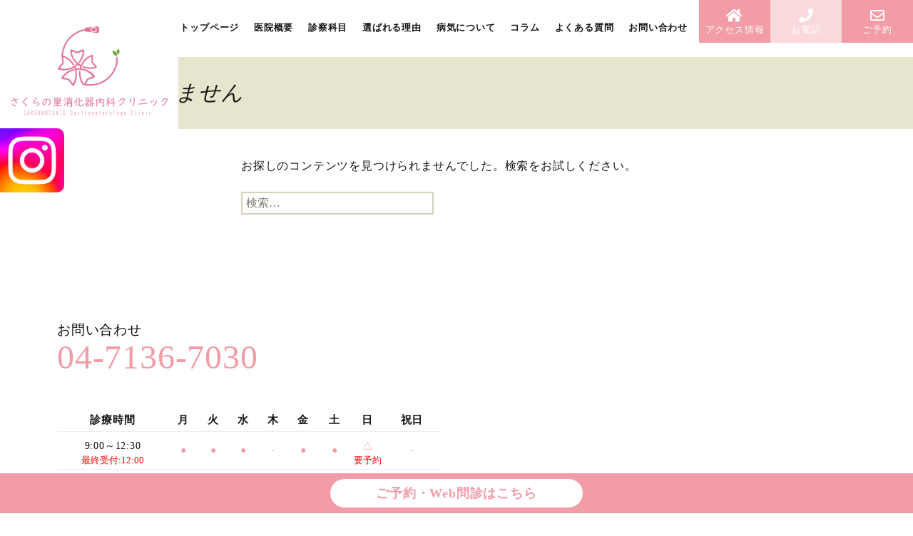

--- FILE ---
content_type: text/html; charset=UTF-8
request_url: https://sakuranosato-cl.jp/author/owner/
body_size: 13213
content:
<!DOCTYPE html>
<!--[if IE 7]>
<html class="ie ie7" lang="ja">
<![endif]-->
<!--[if IE 8]>
<html class="ie ie8" lang="ja">
<![endif]-->
<!--[if !(IE 7) & !(IE 8)]><!-->
<html lang="ja">
<!--<![endif]-->
<head>
	
	<!-- Global site tag (gtag.js) - Google Analytics -->
<script async src="https://www.googletagmanager.com/gtag/js?id=UA-104503939-96"></script>
<script>
  window.dataLayer = window.dataLayer || [];
  function gtag(){dataLayer.push(arguments);}
  gtag('js', new Date());

  gtag('config', 'UA-104503939-96');
</script>

	
	<link rel="preconnect" href="https://fonts.gstatic.com">
<!--<link href="https://fonts.googleapis.com/css2?family=Kosugi+Maru&family=Dancing+Script&display=swap" rel="stylesheet">  -->
	<link rel="stylesheet" href="https://use.fontawesome.com/releases/v5.6.3/css/all.css" integrity="sha384-UHRtZLI+pbxtHCWp1t77Bi1L4ZtiqrqD80Kn4Z8NTSRyMA2Fd33n5dQ8lWUE00s/" crossorigin="anonymous">
	
	<meta charset="UTF-8">
	<meta name="viewport" content="width=device-width">
	<title>Owner | ［公式］さくらの里消化器内科クリニック</title>
	<link rel="profile" href="https://gmpg.org/xfn/11">
	<link rel="pingback" href="https://sakuranosato-cl.jp/xmlrpc.php">
	<!--[if lt IE 9]>
	<script src="https://sakuranosato-cl.jp/wp-content/themes/twentythirteen/js/html5.js?ver=3.7.0"></script>
	<![endif]-->
	<meta name='robots' content='max-image-preview:large' />
<link rel='dns-prefetch' href='//fonts.googleapis.com' />
<link href='https://fonts.gstatic.com' crossorigin rel='preconnect' />
<link rel="alternate" type="application/rss+xml" title="［公式］さくらの里消化器内科クリニック &raquo; フィード" href="https://sakuranosato-cl.jp/feed/" />
<link rel="alternate" type="application/rss+xml" title="［公式］さくらの里消化器内科クリニック &raquo; コメントフィード" href="https://sakuranosato-cl.jp/comments/feed/" />
<link rel="alternate" type="application/rss+xml" title="［公式］さくらの里消化器内科クリニック &raquo; Owner による投稿のフィード" href="https://sakuranosato-cl.jp/author/owner/feed/" />
<style id='wp-img-auto-sizes-contain-inline-css'>
img:is([sizes=auto i],[sizes^="auto," i]){contain-intrinsic-size:3000px 1500px}
/*# sourceURL=wp-img-auto-sizes-contain-inline-css */
</style>
<style id='wp-emoji-styles-inline-css'>

	img.wp-smiley, img.emoji {
		display: inline !important;
		border: none !important;
		box-shadow: none !important;
		height: 1em !important;
		width: 1em !important;
		margin: 0 0.07em !important;
		vertical-align: -0.1em !important;
		background: none !important;
		padding: 0 !important;
	}
/*# sourceURL=wp-emoji-styles-inline-css */
</style>
<style id='wp-block-library-inline-css'>
:root{--wp-block-synced-color:#7a00df;--wp-block-synced-color--rgb:122,0,223;--wp-bound-block-color:var(--wp-block-synced-color);--wp-editor-canvas-background:#ddd;--wp-admin-theme-color:#007cba;--wp-admin-theme-color--rgb:0,124,186;--wp-admin-theme-color-darker-10:#006ba1;--wp-admin-theme-color-darker-10--rgb:0,107,160.5;--wp-admin-theme-color-darker-20:#005a87;--wp-admin-theme-color-darker-20--rgb:0,90,135;--wp-admin-border-width-focus:2px}@media (min-resolution:192dpi){:root{--wp-admin-border-width-focus:1.5px}}.wp-element-button{cursor:pointer}:root .has-very-light-gray-background-color{background-color:#eee}:root .has-very-dark-gray-background-color{background-color:#313131}:root .has-very-light-gray-color{color:#eee}:root .has-very-dark-gray-color{color:#313131}:root .has-vivid-green-cyan-to-vivid-cyan-blue-gradient-background{background:linear-gradient(135deg,#00d084,#0693e3)}:root .has-purple-crush-gradient-background{background:linear-gradient(135deg,#34e2e4,#4721fb 50%,#ab1dfe)}:root .has-hazy-dawn-gradient-background{background:linear-gradient(135deg,#faaca8,#dad0ec)}:root .has-subdued-olive-gradient-background{background:linear-gradient(135deg,#fafae1,#67a671)}:root .has-atomic-cream-gradient-background{background:linear-gradient(135deg,#fdd79a,#004a59)}:root .has-nightshade-gradient-background{background:linear-gradient(135deg,#330968,#31cdcf)}:root .has-midnight-gradient-background{background:linear-gradient(135deg,#020381,#2874fc)}:root{--wp--preset--font-size--normal:16px;--wp--preset--font-size--huge:42px}.has-regular-font-size{font-size:1em}.has-larger-font-size{font-size:2.625em}.has-normal-font-size{font-size:var(--wp--preset--font-size--normal)}.has-huge-font-size{font-size:var(--wp--preset--font-size--huge)}.has-text-align-center{text-align:center}.has-text-align-left{text-align:left}.has-text-align-right{text-align:right}.has-fit-text{white-space:nowrap!important}#end-resizable-editor-section{display:none}.aligncenter{clear:both}.items-justified-left{justify-content:flex-start}.items-justified-center{justify-content:center}.items-justified-right{justify-content:flex-end}.items-justified-space-between{justify-content:space-between}.screen-reader-text{border:0;clip-path:inset(50%);height:1px;margin:-1px;overflow:hidden;padding:0;position:absolute;width:1px;word-wrap:normal!important}.screen-reader-text:focus{background-color:#ddd;clip-path:none;color:#444;display:block;font-size:1em;height:auto;left:5px;line-height:normal;padding:15px 23px 14px;text-decoration:none;top:5px;width:auto;z-index:100000}html :where(.has-border-color){border-style:solid}html :where([style*=border-top-color]){border-top-style:solid}html :where([style*=border-right-color]){border-right-style:solid}html :where([style*=border-bottom-color]){border-bottom-style:solid}html :where([style*=border-left-color]){border-left-style:solid}html :where([style*=border-width]){border-style:solid}html :where([style*=border-top-width]){border-top-style:solid}html :where([style*=border-right-width]){border-right-style:solid}html :where([style*=border-bottom-width]){border-bottom-style:solid}html :where([style*=border-left-width]){border-left-style:solid}html :where(img[class*=wp-image-]){height:auto;max-width:100%}:where(figure){margin:0 0 1em}html :where(.is-position-sticky){--wp-admin--admin-bar--position-offset:var(--wp-admin--admin-bar--height,0px)}@media screen and (max-width:600px){html :where(.is-position-sticky){--wp-admin--admin-bar--position-offset:0px}}

/*# sourceURL=wp-block-library-inline-css */
</style><style id='global-styles-inline-css'>
:root{--wp--preset--aspect-ratio--square: 1;--wp--preset--aspect-ratio--4-3: 4/3;--wp--preset--aspect-ratio--3-4: 3/4;--wp--preset--aspect-ratio--3-2: 3/2;--wp--preset--aspect-ratio--2-3: 2/3;--wp--preset--aspect-ratio--16-9: 16/9;--wp--preset--aspect-ratio--9-16: 9/16;--wp--preset--color--black: #000000;--wp--preset--color--cyan-bluish-gray: #abb8c3;--wp--preset--color--white: #fff;--wp--preset--color--pale-pink: #f78da7;--wp--preset--color--vivid-red: #cf2e2e;--wp--preset--color--luminous-vivid-orange: #ff6900;--wp--preset--color--luminous-vivid-amber: #fcb900;--wp--preset--color--light-green-cyan: #7bdcb5;--wp--preset--color--vivid-green-cyan: #00d084;--wp--preset--color--pale-cyan-blue: #8ed1fc;--wp--preset--color--vivid-cyan-blue: #0693e3;--wp--preset--color--vivid-purple: #9b51e0;--wp--preset--color--dark-gray: #141412;--wp--preset--color--red: #bc360a;--wp--preset--color--medium-orange: #db572f;--wp--preset--color--light-orange: #ea9629;--wp--preset--color--yellow: #fbca3c;--wp--preset--color--dark-brown: #220e10;--wp--preset--color--medium-brown: #722d19;--wp--preset--color--light-brown: #eadaa6;--wp--preset--color--beige: #e8e5ce;--wp--preset--color--off-white: #f7f5e7;--wp--preset--gradient--vivid-cyan-blue-to-vivid-purple: linear-gradient(135deg,rgb(6,147,227) 0%,rgb(155,81,224) 100%);--wp--preset--gradient--light-green-cyan-to-vivid-green-cyan: linear-gradient(135deg,rgb(122,220,180) 0%,rgb(0,208,130) 100%);--wp--preset--gradient--luminous-vivid-amber-to-luminous-vivid-orange: linear-gradient(135deg,rgb(252,185,0) 0%,rgb(255,105,0) 100%);--wp--preset--gradient--luminous-vivid-orange-to-vivid-red: linear-gradient(135deg,rgb(255,105,0) 0%,rgb(207,46,46) 100%);--wp--preset--gradient--very-light-gray-to-cyan-bluish-gray: linear-gradient(135deg,rgb(238,238,238) 0%,rgb(169,184,195) 100%);--wp--preset--gradient--cool-to-warm-spectrum: linear-gradient(135deg,rgb(74,234,220) 0%,rgb(151,120,209) 20%,rgb(207,42,186) 40%,rgb(238,44,130) 60%,rgb(251,105,98) 80%,rgb(254,248,76) 100%);--wp--preset--gradient--blush-light-purple: linear-gradient(135deg,rgb(255,206,236) 0%,rgb(152,150,240) 100%);--wp--preset--gradient--blush-bordeaux: linear-gradient(135deg,rgb(254,205,165) 0%,rgb(254,45,45) 50%,rgb(107,0,62) 100%);--wp--preset--gradient--luminous-dusk: linear-gradient(135deg,rgb(255,203,112) 0%,rgb(199,81,192) 50%,rgb(65,88,208) 100%);--wp--preset--gradient--pale-ocean: linear-gradient(135deg,rgb(255,245,203) 0%,rgb(182,227,212) 50%,rgb(51,167,181) 100%);--wp--preset--gradient--electric-grass: linear-gradient(135deg,rgb(202,248,128) 0%,rgb(113,206,126) 100%);--wp--preset--gradient--midnight: linear-gradient(135deg,rgb(2,3,129) 0%,rgb(40,116,252) 100%);--wp--preset--font-size--small: 13px;--wp--preset--font-size--medium: 20px;--wp--preset--font-size--large: 36px;--wp--preset--font-size--x-large: 42px;--wp--preset--spacing--20: 0.44rem;--wp--preset--spacing--30: 0.67rem;--wp--preset--spacing--40: 1rem;--wp--preset--spacing--50: 1.5rem;--wp--preset--spacing--60: 2.25rem;--wp--preset--spacing--70: 3.38rem;--wp--preset--spacing--80: 5.06rem;--wp--preset--shadow--natural: 6px 6px 9px rgba(0, 0, 0, 0.2);--wp--preset--shadow--deep: 12px 12px 50px rgba(0, 0, 0, 0.4);--wp--preset--shadow--sharp: 6px 6px 0px rgba(0, 0, 0, 0.2);--wp--preset--shadow--outlined: 6px 6px 0px -3px rgb(255, 255, 255), 6px 6px rgb(0, 0, 0);--wp--preset--shadow--crisp: 6px 6px 0px rgb(0, 0, 0);}:where(.is-layout-flex){gap: 0.5em;}:where(.is-layout-grid){gap: 0.5em;}body .is-layout-flex{display: flex;}.is-layout-flex{flex-wrap: wrap;align-items: center;}.is-layout-flex > :is(*, div){margin: 0;}body .is-layout-grid{display: grid;}.is-layout-grid > :is(*, div){margin: 0;}:where(.wp-block-columns.is-layout-flex){gap: 2em;}:where(.wp-block-columns.is-layout-grid){gap: 2em;}:where(.wp-block-post-template.is-layout-flex){gap: 1.25em;}:where(.wp-block-post-template.is-layout-grid){gap: 1.25em;}.has-black-color{color: var(--wp--preset--color--black) !important;}.has-cyan-bluish-gray-color{color: var(--wp--preset--color--cyan-bluish-gray) !important;}.has-white-color{color: var(--wp--preset--color--white) !important;}.has-pale-pink-color{color: var(--wp--preset--color--pale-pink) !important;}.has-vivid-red-color{color: var(--wp--preset--color--vivid-red) !important;}.has-luminous-vivid-orange-color{color: var(--wp--preset--color--luminous-vivid-orange) !important;}.has-luminous-vivid-amber-color{color: var(--wp--preset--color--luminous-vivid-amber) !important;}.has-light-green-cyan-color{color: var(--wp--preset--color--light-green-cyan) !important;}.has-vivid-green-cyan-color{color: var(--wp--preset--color--vivid-green-cyan) !important;}.has-pale-cyan-blue-color{color: var(--wp--preset--color--pale-cyan-blue) !important;}.has-vivid-cyan-blue-color{color: var(--wp--preset--color--vivid-cyan-blue) !important;}.has-vivid-purple-color{color: var(--wp--preset--color--vivid-purple) !important;}.has-black-background-color{background-color: var(--wp--preset--color--black) !important;}.has-cyan-bluish-gray-background-color{background-color: var(--wp--preset--color--cyan-bluish-gray) !important;}.has-white-background-color{background-color: var(--wp--preset--color--white) !important;}.has-pale-pink-background-color{background-color: var(--wp--preset--color--pale-pink) !important;}.has-vivid-red-background-color{background-color: var(--wp--preset--color--vivid-red) !important;}.has-luminous-vivid-orange-background-color{background-color: var(--wp--preset--color--luminous-vivid-orange) !important;}.has-luminous-vivid-amber-background-color{background-color: var(--wp--preset--color--luminous-vivid-amber) !important;}.has-light-green-cyan-background-color{background-color: var(--wp--preset--color--light-green-cyan) !important;}.has-vivid-green-cyan-background-color{background-color: var(--wp--preset--color--vivid-green-cyan) !important;}.has-pale-cyan-blue-background-color{background-color: var(--wp--preset--color--pale-cyan-blue) !important;}.has-vivid-cyan-blue-background-color{background-color: var(--wp--preset--color--vivid-cyan-blue) !important;}.has-vivid-purple-background-color{background-color: var(--wp--preset--color--vivid-purple) !important;}.has-black-border-color{border-color: var(--wp--preset--color--black) !important;}.has-cyan-bluish-gray-border-color{border-color: var(--wp--preset--color--cyan-bluish-gray) !important;}.has-white-border-color{border-color: var(--wp--preset--color--white) !important;}.has-pale-pink-border-color{border-color: var(--wp--preset--color--pale-pink) !important;}.has-vivid-red-border-color{border-color: var(--wp--preset--color--vivid-red) !important;}.has-luminous-vivid-orange-border-color{border-color: var(--wp--preset--color--luminous-vivid-orange) !important;}.has-luminous-vivid-amber-border-color{border-color: var(--wp--preset--color--luminous-vivid-amber) !important;}.has-light-green-cyan-border-color{border-color: var(--wp--preset--color--light-green-cyan) !important;}.has-vivid-green-cyan-border-color{border-color: var(--wp--preset--color--vivid-green-cyan) !important;}.has-pale-cyan-blue-border-color{border-color: var(--wp--preset--color--pale-cyan-blue) !important;}.has-vivid-cyan-blue-border-color{border-color: var(--wp--preset--color--vivid-cyan-blue) !important;}.has-vivid-purple-border-color{border-color: var(--wp--preset--color--vivid-purple) !important;}.has-vivid-cyan-blue-to-vivid-purple-gradient-background{background: var(--wp--preset--gradient--vivid-cyan-blue-to-vivid-purple) !important;}.has-light-green-cyan-to-vivid-green-cyan-gradient-background{background: var(--wp--preset--gradient--light-green-cyan-to-vivid-green-cyan) !important;}.has-luminous-vivid-amber-to-luminous-vivid-orange-gradient-background{background: var(--wp--preset--gradient--luminous-vivid-amber-to-luminous-vivid-orange) !important;}.has-luminous-vivid-orange-to-vivid-red-gradient-background{background: var(--wp--preset--gradient--luminous-vivid-orange-to-vivid-red) !important;}.has-very-light-gray-to-cyan-bluish-gray-gradient-background{background: var(--wp--preset--gradient--very-light-gray-to-cyan-bluish-gray) !important;}.has-cool-to-warm-spectrum-gradient-background{background: var(--wp--preset--gradient--cool-to-warm-spectrum) !important;}.has-blush-light-purple-gradient-background{background: var(--wp--preset--gradient--blush-light-purple) !important;}.has-blush-bordeaux-gradient-background{background: var(--wp--preset--gradient--blush-bordeaux) !important;}.has-luminous-dusk-gradient-background{background: var(--wp--preset--gradient--luminous-dusk) !important;}.has-pale-ocean-gradient-background{background: var(--wp--preset--gradient--pale-ocean) !important;}.has-electric-grass-gradient-background{background: var(--wp--preset--gradient--electric-grass) !important;}.has-midnight-gradient-background{background: var(--wp--preset--gradient--midnight) !important;}.has-small-font-size{font-size: var(--wp--preset--font-size--small) !important;}.has-medium-font-size{font-size: var(--wp--preset--font-size--medium) !important;}.has-large-font-size{font-size: var(--wp--preset--font-size--large) !important;}.has-x-large-font-size{font-size: var(--wp--preset--font-size--x-large) !important;}
/*# sourceURL=global-styles-inline-css */
</style>

<style id='classic-theme-styles-inline-css'>
/*! This file is auto-generated */
.wp-block-button__link{color:#fff;background-color:#32373c;border-radius:9999px;box-shadow:none;text-decoration:none;padding:calc(.667em + 2px) calc(1.333em + 2px);font-size:1.125em}.wp-block-file__button{background:#32373c;color:#fff;text-decoration:none}
/*# sourceURL=/wp-includes/css/classic-themes.min.css */
</style>
<link rel='stylesheet' id='contact-form-7-css' href='https://sakuranosato-cl.jp/wp-content/plugins/contact-form-7/includes/css/styles.css?ver=5.5.4' media='all' />
<link rel='stylesheet' id='wp-show-posts-css' href='https://sakuranosato-cl.jp/wp-content/plugins/wp-show-posts/css/wp-show-posts-min.css?ver=1.1.3' media='all' />
<link rel='stylesheet' id='twentythirteen-fonts-css' href='https://fonts.googleapis.com/css?family=Source+Sans+Pro%3A300%2C400%2C700%2C300italic%2C400italic%2C700italic%7CBitter%3A400%2C700&#038;subset=latin%2Clatin-ext&#038;display=fallback' media='all' />
<link rel='stylesheet' id='genericons-css' href='https://sakuranosato-cl.jp/wp-content/themes/twentythirteen/genericons/genericons.css?ver=3.0.3' media='all' />
<link rel='stylesheet' id='twentythirteen-style-css' href='https://sakuranosato-cl.jp/wp-content/themes/twentythirteen/style.css?ver=20201208' media='all' />
<link rel='stylesheet' id='twentythirteen-block-style-css' href='https://sakuranosato-cl.jp/wp-content/themes/twentythirteen/css/blocks.css?ver=20190102' media='all' />
<!--n2css--><script src="https://sakuranosato-cl.jp/wp-includes/js/jquery/jquery.min.js?ver=3.7.1" id="jquery-core-js"></script>
<script src="https://sakuranosato-cl.jp/wp-includes/js/jquery/jquery-migrate.min.js?ver=3.4.1" id="jquery-migrate-js"></script>
<link rel="https://api.w.org/" href="https://sakuranosato-cl.jp/wp-json/" /><link rel="alternate" title="JSON" type="application/json" href="https://sakuranosato-cl.jp/wp-json/wp/v2/users/1" /><link rel="EditURI" type="application/rsd+xml" title="RSD" href="https://sakuranosato-cl.jp/xmlrpc.php?rsd" />
<meta name="generator" content="WordPress 6.9" />
<!-- start Simple Custom CSS and JS -->
<style>
.su-list ul li>i{display:none;}
.su-list ul{padding:0;}

.redcol{font-size:0.8rem; color:#ff0000; display:block; letter-spacing:0; line-height:1; margin:0; padding:0;}
.section-news-front .box2 table td {
    padding: 6px 0;
    text-align: center;}
	.yoyaku{padding:0 15px;}
.sunday{width: 15%!important;
    font-size: 10px!important;}
.shuku{width: 15%!important;}

.section-feature-front ul li .txt h4 i{display:none;}
.section-feature-front ul li{flex-direction:column; align-items: center; padding:30px;}
.section-feature-front ul li img{width:70%; border-radius:0; margin-bottom:20px;}

@media screen and (max-width:768px) {
	
	.section-feature-front ul li img{width:100%; border-radius:0; margin-bottom:0px;}
.section-feature-front ul li .txt {    width: 100%;    display: flex;    align-items: center;    justify-content: center;}
	.section-feature-front ul li .txt h4{padding:0;}
		.flexlink2{width:100%; display:flex; justify-content: space-between;  margin-bottom:30px;}
	.flexlink2 a{    border: 1px solid;
    color: #fff!important;
    padding: 10px 10px;
    max-width: 500px;
    display: block;
    text-align: center;
    background: #f19ca7;
    margin: 0 auto 30px;
}
	.flexlink2 a:hover{    border: 1px solid;
    color: #f19ca7!important;
    background: #fff;
}
	
	.site-footer .fleft{padding:0 10px;}
	
	.section-news-front .box2.front{margin:0!important;}
	.yoyaku{padding:0 15px;}
	.yoyaku2{margin-top:5px;}
	.section-news-front .box2 table th:first-of-type { width:33%;}
	.section-news-front .box2 table th { width:calc(40% / 7);}
	.sunday{width: 18%!important;
    font-size: 10px!important;}
.shuku{width: 15%!important;}
	
	.infulend{width:100%; margin:0 auto 60px; height:160px; padding:20px; display:flex; justify-content:center; align-items:center; background:#eee; font-size:1.1rem; color:red; line-height:1.5;}

.snsbtn{width:60px; position:fixed; top:90px; left:0; z-index:999;}
.snsbtn img{max-width:100%; border-radius:0 10px 10px 0;}

		.section-news .btn{margin:4px auto!important;}
	
}


@media screen and (min-width:768px) {

	.flexlink2{width:100%; margin-top:30px; display:flex; justify-content: space-between;}
	.flexlink2 a{  border: 1px solid;
    color: #fff!important;
    padding: 10px 10px;
    width: 200px;
    display: block;
    text-align: center;
    background: #f19ca7;
    margin: 0 auto;
}
	
	.flexlink2 a:hover{    border: 1px solid;
    color: #f19ca7!important;
    background: #fff;
}
	
	.section-news .btn{margin:7px auto!important;}
	
.infulend{width:80%; margin:0 auto 60px; height:200px; display:flex; justify-content:center; align-items:center; background:#eee; font-size:1.3rem; color:red; line-height:2;}

.snsbtn{width:90px; position:fixed; top:25%; left:0; z-index:999;}
.snsbtn img{max-width:100%; border-radius:0 10px 10px 0;}
	}






</style>
<!-- end Simple Custom CSS and JS -->
<link rel="icon" href="https://sakuranosato-cl.jp/wp-content/uploads/2022/03/cropped-logo-32x32.jpg" sizes="32x32" />
<link rel="icon" href="https://sakuranosato-cl.jp/wp-content/uploads/2022/03/cropped-logo-192x192.jpg" sizes="192x192" />
<link rel="apple-touch-icon" href="https://sakuranosato-cl.jp/wp-content/uploads/2022/03/cropped-logo-180x180.jpg" />
<meta name="msapplication-TileImage" content="https://sakuranosato-cl.jp/wp-content/uploads/2022/03/cropped-logo-270x270.jpg" />
<style>button#responsive-menu-pro-button,
#responsive-menu-pro-container {
    display: none;
    -webkit-text-size-adjust: 100%;
}

#responsive-menu-pro-container {
    z-index: 99998;
}

@media screen and (max-width:768px) {

    #responsive-menu-pro-container {
        display: block;
        position: fixed;
        top: 0;
        bottom: 0;        padding-bottom: 5px;
        margin-bottom: -5px;
        outline: 1px solid transparent;
        overflow-y: auto;
        overflow-x: hidden;
    }

    #responsive-menu-pro-container .responsive-menu-pro-search-box {
        width: 100%;
        padding: 0 2%;
        border-radius: 2px;
        height: 50px;
        -webkit-appearance: none;
    }

    #responsive-menu-pro-container.push-left,
    #responsive-menu-pro-container.slide-left {
        transform: translateX(-100%);
        -ms-transform: translateX(-100%);
        -webkit-transform: translateX(-100%);
        -moz-transform: translateX(-100%);
    }

    .responsive-menu-pro-open #responsive-menu-pro-container.push-left,
    .responsive-menu-pro-open #responsive-menu-pro-container.slide-left {
        transform: translateX(0);
        -ms-transform: translateX(0);
        -webkit-transform: translateX(0);
        -moz-transform: translateX(0);
    }

    #responsive-menu-pro-container.push-top,
    #responsive-menu-pro-container.slide-top {
        transform: translateY(-100%);
        -ms-transform: translateY(-100%);
        -webkit-transform: translateY(-100%);
        -moz-transform: translateY(-100%);
    }

    .responsive-menu-pro-open #responsive-menu-pro-container.push-top,
    .responsive-menu-pro-open #responsive-menu-pro-container.slide-top {
        transform: translateY(0);
        -ms-transform: translateY(0);
        -webkit-transform: translateY(0);
        -moz-transform: translateY(0);
    }

    #responsive-menu-pro-container.push-right,
    #responsive-menu-pro-container.slide-right {
        transform: translateX(100%);
        -ms-transform: translateX(100%);
        -webkit-transform: translateX(100%);
        -moz-transform: translateX(100%);
    }

    .responsive-menu-pro-open #responsive-menu-pro-container.push-right,
    .responsive-menu-pro-open #responsive-menu-pro-container.slide-right {
        transform: translateX(0);
        -ms-transform: translateX(0);
        -webkit-transform: translateX(0);
        -moz-transform: translateX(0);
    }

    #responsive-menu-pro-container.push-bottom,
    #responsive-menu-pro-container.slide-bottom {
        transform: translateY(100%);
        -ms-transform: translateY(100%);
        -webkit-transform: translateY(100%);
        -moz-transform: translateY(100%);
    }

    .responsive-menu-pro-open #responsive-menu-pro-container.push-bottom,
    .responsive-menu-pro-open #responsive-menu-pro-container.slide-bottom {
        transform: translateY(0);
        -ms-transform: translateY(0);
        -webkit-transform: translateY(0);
        -moz-transform: translateY(0);
    }

    #responsive-menu-pro-container,
    #responsive-menu-pro-container:before,
    #responsive-menu-pro-container:after,
    #responsive-menu-pro-container *,
    #responsive-menu-pro-container *:before,
    #responsive-menu-pro-container *:after {
        box-sizing: border-box;
        margin: 0;
        padding: 0;
    }

    #responsive-menu-pro-container #responsive-menu-pro-search-box,
    #responsive-menu-pro-container #responsive-menu-pro-additional-content,
    #responsive-menu-pro-container #responsive-menu-pro-title {
        padding: 25px 5%;
    }

    #responsive-menu-pro-container #responsive-menu-pro,
    #responsive-menu-pro-container #responsive-menu-pro ul {
       width: 100%;
   }

    #responsive-menu-pro-container #responsive-menu-pro ul.responsive-menu-pro-submenu {
        display: none;
    }

    #responsive-menu-pro-container #responsive-menu-pro ul.responsive-menu-pro-submenu.responsive-menu-pro-submenu-open {
     display: block;
    }        #responsive-menu-pro-container #responsive-menu-pro ul.responsive-menu-pro-submenu-depth-1 a.responsive-menu-pro-item-link {
            padding-left:10%;
        }

        #responsive-menu-pro-container #responsive-menu-pro ul.responsive-menu-pro-submenu-depth-2 a.responsive-menu-pro-item-link {
            padding-left:15%;
        }

        #responsive-menu-pro-container #responsive-menu-pro ul.responsive-menu-pro-submenu-depth-3 a.responsive-menu-pro-item-link {
            padding-left:20%;
        }

        #responsive-menu-pro-container #responsive-menu-pro ul.responsive-menu-pro-submenu-depth-4 a.responsive-menu-pro-item-link {
            padding-left:25%;
        }

        #responsive-menu-pro-container #responsive-menu-pro ul.responsive-menu-pro-submenu-depth-5 a.responsive-menu-pro-item-link {
            padding-left:30%;
        }
    #responsive-menu-pro-container li.responsive-menu-pro-item {
        width: 100%;
        list-style: none;
    }

    #responsive-menu-pro-container li.responsive-menu-pro-item a {
        width: 100%;
        display: block;
        text-decoration: none;
        padding: 05%;
        position: relative;
    }

    #responsive-menu-pro-container li.responsive-menu-pro-item a .glyphicon,
    #responsive-menu-pro-container li.responsive-menu-pro-item a .fa {
        margin-right: 15px;
    }

    #responsive-menu-pro-container li.responsive-menu-pro-item a .responsive-menu-pro-subarrow {
        position: absolute;
        top: 0;
        bottom: 0;
        text-align: center;
        overflow: hidden;
    }

    #responsive-menu-pro-container li.responsive-menu-pro-item a .responsive-menu-pro-subarrow .glyphicon,
    #responsive-menu-pro-container li.responsive-menu-pro-item a .responsive-menu-pro-subarrow .fa {
        margin-right: 0;
    }

    button#responsive-menu-pro-button .responsive-menu-pro-button-icon-inactive {
        display: none;
    }

    button#responsive-menu-pro-button {
        z-index: 99999;
        display: none;
        overflow: hidden;
        outline: none;
    }

    button#responsive-menu-pro-button img {
        max-width: 100%;
    }

    .responsive-menu-pro-label {
        display: inline-block;
        font-weight: 600;
        margin: 0 5px;
        vertical-align: middle;
    }

    .responsive-menu-pro-accessible {
        display: inline-block;
    }

    .responsive-menu-pro-accessible .responsive-menu-pro-box {
        display: inline-block;
        vertical-align: middle;
    }

    .responsive-menu-pro-label.responsive-menu-pro-label-top,
    .responsive-menu-pro-label.responsive-menu-pro-label-bottom {
        display: block;
        margin: 0 auto;
    }

    button#responsive-menu-pro-button {
        padding: 0 0;
        display: inline-block;
        cursor: pointer;
        transition-property: opacity, filter;
        transition-duration: 0.15s;
        transition-timing-function: linear;
        font: inherit;
        color: inherit;
        text-transform: none;
        background-color: transparent;
        border: 0;
        margin: 0;
    }

    .responsive-menu-pro-box {
        width:25px;
        height:19px;
        display: inline-block;
        position: relative;
    }

    .responsive-menu-pro-inner {
        display: block;
        top: 50%;
        margin-top:-1.5px;
    }

    .responsive-menu-pro-inner,
    .responsive-menu-pro-inner::before,
    .responsive-menu-pro-inner::after {
        width:25px;
        height:3px;
        background-color:#ffffff;
        border-radius: 4px;
        position: absolute;
        transition-property: transform;
        transition-duration: 0.15s;
        transition-timing-function: ease;
    }

    .responsive-menu-pro-open .responsive-menu-pro-inner,
    .responsive-menu-pro-open .responsive-menu-pro-inner::before,
    .responsive-menu-pro-open .responsive-menu-pro-inner::after {
        background-color:#ffffff;
    }

    button#responsive-menu-pro-button:hover .responsive-menu-pro-inner,
    button#responsive-menu-pro-button:hover .responsive-menu-pro-inner::before,
    button#responsive-menu-pro-button:hover .responsive-menu-pro-inner::after,
    button#responsive-menu-pro-button:hover .responsive-menu-pro-open .responsive-menu-pro-inner,
    button#responsive-menu-pro-button:hover .responsive-menu-pro-open .responsive-menu-pro-inner::before,
    button#responsive-menu-pro-button:hover .responsive-menu-pro-open .responsive-menu-pro-inner::after,
    button#responsive-menu-pro-button:focus .responsive-menu-pro-inner,
    button#responsive-menu-pro-button:focus .responsive-menu-pro-inner::before,
    button#responsive-menu-pro-button:focus .responsive-menu-pro-inner::after,
    button#responsive-menu-pro-button:focus .responsive-menu-pro-open .responsive-menu-pro-inner,
    button#responsive-menu-pro-button:focus .responsive-menu-pro-open .responsive-menu-pro-inner::before,
    button#responsive-menu-pro-button:focus .responsive-menu-pro-open .responsive-menu-pro-inner::after {
        background-color:#ffffff;
    }

    .responsive-menu-pro-inner::before,
    .responsive-menu-pro-inner::after {
        content: "";
        display: block;
    }

    .responsive-menu-pro-inner::before {
        top:-8px;
    }

    .responsive-menu-pro-inner::after {
        bottom:-8px;
    }.responsive-menu-pro-boring .responsive-menu-pro-inner,
.responsive-menu-pro-boring .responsive-menu-pro-inner::before,
.responsive-menu-pro-boring .responsive-menu-pro-inner::after {
    transition-property: none;
}

.responsive-menu-pro-boring.is-active .responsive-menu-pro-inner {
    transform: rotate(45deg);
}

.responsive-menu-pro-boring.is-active .responsive-menu-pro-inner::before {
    top: 0;
    opacity: 0;
}

.responsive-menu-pro-boring.is-active .responsive-menu-pro-inner::after {
    bottom: 0;
    transform: rotate(-90deg);
}
    button#responsive-menu-pro-button {
        width:25%;
        height:60px;
        position:fixed;
        top:0px;right:0%;
        display: inline-block;
        transition: transform0.5s, background-color0.5s;           background:rgba(249, 217, 217, 1);    }        .responsive-menu-pro-open button#responsive-menu-pro-button:hover,
        .responsive-menu-pro-open button#responsive-menu-pro-button:focus,
        button#responsive-menu-pro-button:hover,
        button#responsive-menu-pro-button:focus {
            background:rgba(249, 217, 217, 1);
         }        .responsive-menu-pro-open button#responsive-menu-pro-button {
            background:rgba(249, 217, 217, 1);
         }
    button#responsive-menu-pro-button .responsive-menu-pro-box {
        color:#ffffff;
    }

    .responsive-menu-pro-open button#responsive-menu-pro-button .responsive-menu-pro-box {
        color:#ffffff;
    }

    .responsive-menu-pro-label {
        color:#ffffff;
        font-size:14px;
        line-height:13px;    }

    .responsive-menu-pro-label .responsive-menu-pro-button-text-open {
        display: none;
    }
    .responsive-menu-pro-fade-top #responsive-menu-pro-container,
    .responsive-menu-pro-fade-left #responsive-menu-pro-container,
    .responsive-menu-pro-fade-right #responsive-menu-pro-container,
    .responsive-menu-pro-fade-bottom #responsive-menu-pro-container {
        display: none;
    }    
    #responsive-menu-pro-container {
        width:75%;left: 0;            background:rgba(204, 204, 204, 1);        transition: transform0.5s;
        text-align:left;    }

    #responsive-menu-pro-container #responsive-menu-pro-wrapper {   
        background:rgba(204, 204, 204, 1);
    }

    #responsive-menu-pro-container #responsive-menu-pro-additional-content {
        color:#ffffff;
    }

    #responsive-menu-pro-container .responsive-menu-pro-search-box {
        background:#ffffff;
        border: 2px solid#dadada;
        color:#333333;
    }

    #responsive-menu-pro-container .responsive-menu-pro-search-box:-ms-input-placeholder,
    #responsive-menu-pro-container .responsive-menu-pro-search-box::-webkit-input-placeholder,
    #responsive-menu-pro-container .responsive-menu-pro-search-box:-moz-placeholder,
    #responsive-menu-pro-container .responsive-menu-pro-search-box::-moz-placeholder {
        color:;
    }

    #responsive-menu-pro-container .responsive-menu-pro-search-box:-moz-placeholder,
    #responsive-menu-pro-container .responsive-menu-pro-search-box::-moz-placeholder {
        opacity: 1;
    }

    #responsive-menu-pro-container .responsive-menu-pro-item-link,
    #responsive-menu-pro-container #responsive-menu-pro-title,
    #responsive-menu-pro-container .responsive-menu-pro-subarrow {
        transition: background-color0.5s,
                    border-color0.5s,
                    color0.5s;
    }

    #responsive-menu-pro-container #responsive-menu-pro-title {
        background-color:#212121;
        color:#ffffff;
        font-size:13px;
    }

    #responsive-menu-pro-container #responsive-menu-pro-title a {
        color:#ffffff;
        font-size:13px;
        text-decoration: none;
    }

    #responsive-menu-pro-container #responsive-menu-pro-title a:hover {
        color:#ffffff;
    }

    #responsive-menu-pro-container #responsive-menu-pro-title:hover {
        background-color:#212121;
        color:#ffffff;
    }

    #responsive-menu-pro-container #responsive-menu-pro-title:hover a {
        color:#ffffff;
    }

    #responsive-menu-pro-container #responsive-menu-pro-title #responsive-menu-pro-title-image {
        display: inline-block;
        vertical-align: middle;
        margin-right: 15px;
    }
    #responsive-menu-pro-container #responsive-menu-pro > li.responsive-menu-pro-item:first-child > a {
        border-top:1px solidrgba(33, 33, 33, 1);
    }

    #responsive-menu-pro-container #responsive-menu-pro li.responsive-menu-pro-item .responsive-menu-pro-item-link {
        font-size:13px;
    }

    #responsive-menu-pro-container #responsive-menu-pro li.responsive-menu-pro-item a {
        line-height:40px;
        border-bottom:1px solidrgba(33, 33, 33, 1);
        color:#ffffff;
        background-color:rgba(240, 139, 139, 1);    }

    #responsive-menu-pro-container #responsive-menu-pro li.responsive-menu-pro-item a:hover {
        color:#ffffff;
        background-color:rgba(240, 139, 139, 1);
        border-color:rgba(33, 33, 33, 1);
    }

    #responsive-menu-pro-container #responsive-menu-pro li.responsive-menu-pro-item a:hover .responsive-menu-pro-subarrow {
        color:#ffffff;
        border-color:#3f3f3f;
        background-color:#3f3f3f;
    }

    #responsive-menu-pro-container #responsive-menu-pro li.responsive-menu-pro-item a:hover .responsive-menu-pro-subarrow.responsive-menu-pro-subarrow-active {
        color:#ffffff;
        border-color:#3f3f3f;
        background-color:#3f3f3f;
    }

    #responsive-menu-pro-container #responsive-menu-pro li.responsive-menu-pro-item a .responsive-menu-pro-subarrow {right: 0;
        height:40px;
        line-height:40px;
        width:40px;
        color:#ffffff;
        border-left:1px solid#212121;
        background-color:#212121;
    }

    #responsive-menu-pro-container #responsive-menu-pro li.responsive-menu-pro-item a .responsive-menu-pro-subarrow.responsive-menu-pro-subarrow-active {
        color:#ffffff;
        border-color:#212121;
        background-color:#212121;
    }

    #responsive-menu-pro-container #responsive-menu-pro li.responsive-menu-pro-item a .responsive-menu-pro-subarrow.responsive-menu-pro-subarrow-active:hover {
        color:#ffffff;
        border-color:#3f3f3f;
        background-color:#3f3f3f;
    }

    #responsive-menu-pro-container #responsive-menu-pro li.responsive-menu-pro-item a .responsive-menu-pro-subarrow:hover {
        color:#ffffff;
        border-color:#3f3f3f;
        background-color:#3f3f3f;
    }

    #responsive-menu-pro-container #responsive-menu-pro li.responsive-menu-pro-item.responsive-menu-pro-current-item > .responsive-menu-pro-item-link {
        background-color:rgba(240, 139, 139, 1);
        color:#ffffff;
        border-color:rgba(33, 33, 33, 1);
    }

    #responsive-menu-pro-container #responsive-menu-pro li.responsive-menu-pro-item.responsive-menu-pro-current-item > .responsive-menu-pro-item-link:hover {
        background-color:rgba(240, 139, 139, 1);
        color:#ffffff;
        border-color:rgba(33, 33, 33, 1);
    }
}</style><script>jQuery(document).ready(function($) {

    var ResponsiveMenuPro = {
        trigger: '#responsive-menu-pro-button',
        animationSpeed:500,
        breakpoint:768,        isOpen: false,
        activeClass: 'is-active',
        container: '#responsive-menu-pro-container',
        openClass: 'responsive-menu-pro-open',
        activeArrow: '▲',
        inactiveArrow: '▼',
        wrapper: '#responsive-menu-pro-wrapper',
        linkElement: '.responsive-menu-pro-item-link',
        subMenuTransitionTime:200,
        originalHeight: '',
        openMenu: function() {
            $(this.trigger).addClass(this.activeClass);
            $('html').addClass(this.openClass);
            $('.responsive-menu-pro-button-icon-active').hide();
            $('.responsive-menu-pro-button-icon-inactive').show();                this.setWrapperTranslate();
            this.isOpen = true;
        },
        closeMenu: function() {
            $(this.trigger).removeClass(this.activeClass);
            $('html').removeClass(this.openClass);
            $('.responsive-menu-pro-button-icon-inactive').hide();
            $('.responsive-menu-pro-button-icon-active').show();                this.clearWrapperTranslate();
            $("#responsive-menu-pro > li").removeAttr('style');

            this.isOpen = false;
        },        triggerMenu: function() {
            this.isOpen ? this.closeMenu() : this.openMenu();
        },
        triggerSubArrow: function(subarrow) {
            var sub_menu = $(subarrow).parent().siblings('.responsive-menu-pro-submenu');
            var self = this;
                if(sub_menu.hasClass('responsive-menu-pro-submenu-open')) {
                    sub_menu.slideUp(self.subMenuTransitionTime, 'linear',function() {
                        $(this).css('display', '');
                    }).removeClass('responsive-menu-pro-submenu-open');
                    $(subarrow).html(this.inactiveArrow);
                    $(subarrow).removeClass('responsive-menu-pro-subarrow-active');
                } else {
                    sub_menu.slideDown(self.subMenuTransitionTime, 'linear').addClass('responsive-menu-pro-submenu-open');
                    $(subarrow).html(this.activeArrow);
                    $(subarrow).addClass('responsive-menu-pro-subarrow-active');
                }
        },
        menuHeight: function() {
            return $(this.container).height();
        },
        menuWidth: function() {
            return $(this.container).width();
        },
        wrapperHeight: function() {
            return $(this.wrapper).height();
        },            setWrapperTranslate: function() {
                switch('left') {
                    case 'left':
                        translate = 'translateX(' + this.menuWidth() + 'px)'; break;
                    case 'right':
                        translate = 'translateX(-' + this.menuWidth() + 'px)'; break;
                    case 'top':
                        translate = 'translateY(' + this.wrapperHeight() + 'px)'; break;
                    case 'bottom':
                        translate = 'translateY(-' + this.menuHeight() + 'px)'; break;
                }            },
            clearWrapperTranslate: function() {
                var self = this;            },
        init: function() {

            var self = this;
            $(this.trigger).on('click', function(e){
                e.stopPropagation();
                self.triggerMenu();
            });

            $(this.trigger).mouseup(function(){
                $(self.trigger).blur();
            });

            $('.responsive-menu-pro-subarrow').on('click', function(e) {
                e.preventDefault();
                e.stopPropagation();
                self.triggerSubArrow(this);
            });

            $(window).resize(function() {
                if($(window).width() >= self.breakpoint) {
                    if(self.isOpen){
                        self.closeMenu();
                    }
                    $('#responsive-menu-pro, .responsive-menu-pro-submenu').removeAttr('style');
                } else {                        if($('.responsive-menu-pro-open').length > 0){
                            self.setWrapperTranslate();
                        }                }
            });
        }
    };
    ResponsiveMenuPro.init();
});</script></head>

<body class="archive author author-owner author-1 wp-embed-responsive wp-theme-twentythirteen single-author responsive-menu-pro-slide-left">
	
<div class="snsbtn"><a href="https://www.instagram.com/sakuranosatogicl/"><img src="https://sakuranosato-cl.jp/wp-content/uploads/2023/03/unnamed.png"></a></div>
	
<body class="archive author author-owner author-1 wp-embed-responsive wp-theme-twentythirteen single-author responsive-menu-pro-slide-left">
		<div id="page" class="hfeed site">
		<header id="masthead" class="site-header" role="banner">
			<a class="home-link" href="https://sakuranosato-cl.jp/" title="［公式］さくらの里消化器内科クリニック" rel="home">
			<img src="https://sakuranosato-cl.jp/wp-content/uploads/2022/03/logo2.png" class="logo">
			</a>

			<div id="navbar" class="navbar">
				<nav id="site-navigation" class="navigation main-navigation" role="navigation">
					<button class="menu-toggle">メニュー</button>
					<a class="screen-reader-text skip-link" href="#content" title="コンテンツへスキップ">コンテンツへスキップ</a>
					<div class="menu-menu-1-container"><ul id="primary-menu" class="nav-menu"><li id="menu-item-2175" class="menu-item menu-item-type-post_type menu-item-object-page menu-item-home menu-item-2175"><a href="https://sakuranosato-cl.jp/">トップページ</a></li>
<li id="menu-item-2075" class="menu-item menu-item-type-post_type menu-item-object-page menu-item-has-children menu-item-2075"><a href="https://sakuranosato-cl.jp/about/">医院概要</a>
<ul class="sub-menu">
	<li id="menu-item-2077" class="menu-item menu-item-type-post_type menu-item-object-page menu-item-2077"><a href="https://sakuranosato-cl.jp/philosophy/">治療理念</a></li>
	<li id="menu-item-2081" class="menu-item menu-item-type-custom menu-item-object-custom menu-item-2081"><a href="https://sakuranosato-cl.jp/philosophy/#2">医師紹介</a></li>
</ul>
</li>
<li id="menu-item-2076" class="menu-item menu-item-type-post_type menu-item-object-page menu-item-has-children menu-item-2076"><a href="https://sakuranosato-cl.jp/service/">診察科目</a>
<ul class="sub-menu">
	<li id="menu-item-2082" class="menu-item menu-item-type-post_type menu-item-object-page menu-item-2082"><a href="https://sakuranosato-cl.jp/gastroenterology/">消化器内科</a></li>
	<li id="menu-item-2086" class="menu-item menu-item-type-post_type menu-item-object-page menu-item-2086"><a href="https://sakuranosato-cl.jp/endoscope/">内視鏡</a></li>
	<li id="menu-item-2084" class="menu-item menu-item-type-post_type menu-item-object-page menu-item-2084"><a href="https://sakuranosato-cl.jp/internal-medicine/">一般内科</a></li>
	<li id="menu-item-2087" class="menu-item menu-item-type-post_type menu-item-object-page menu-item-2087"><a href="https://sakuranosato-cl.jp/pediatrics/">小児科</a></li>
	<li id="menu-item-2085" class="menu-item menu-item-type-post_type menu-item-object-page menu-item-2085"><a href="https://sakuranosato-cl.jp/checkup/">健康診断</a></li>
	<li id="menu-item-2083" class="menu-item menu-item-type-post_type menu-item-object-page menu-item-2083"><a href="https://sakuranosato-cl.jp/vaccination/">ワクチン</a></li>
</ul>
</li>
<li id="menu-item-2078" class="menu-item menu-item-type-post_type menu-item-object-page menu-item-2078"><a href="https://sakuranosato-cl.jp/reason/">選ばれる理由</a></li>
<li id="menu-item-2088" class="menu-item menu-item-type-post_type menu-item-object-page menu-item-2088"><a href="https://sakuranosato-cl.jp/about-illness/">病気について</a></li>
<li id="menu-item-3277" class="menu-item menu-item-type-post_type menu-item-object-page menu-item-3277"><a href="https://sakuranosato-cl.jp/column/">コラム</a></li>
<li id="menu-item-2079" class="menu-item menu-item-type-post_type menu-item-object-page menu-item-2079"><a href="https://sakuranosato-cl.jp/faq/">よくある質問</a></li>
<li id="menu-item-2080" class="menu-item menu-item-type-post_type menu-item-object-page menu-item-has-children menu-item-2080"><a href="https://sakuranosato-cl.jp/contact/">お問い合わせ</a>
<ul class="sub-menu">
	<li id="menu-item-2090" class="menu-item menu-item-type-post_type menu-item-object-page menu-item-2090"><a href="https://sakuranosato-cl.jp/recruit/">採用情報</a></li>
</ul>
</li>
</ul></div>					
				</nav><!-- #site-navigation -->
			</div> <!-- #navbar -->
			
		<ul class="ul-head-rightbtn">
				<li><a href="/about/"><i class="fas fa-home"></i>アクセス情報</a></li>
				<li><a href="tel:0471367030"><i class="fas fa-phone"></i>お電話</a></li>
				<li><a href="https://sakuranosato-cl.jp/reserve/"><i class="far fa-envelope"></i>ご予約</a></li>
			</ul></header>

		<div id="main" class="site-main">

	<div id="primary" class="content-area">
		<div id="content" class="site-content" role="main">

					
<header class="page-header">
	<h1 class="page-title">見つかりません</h1>
</header>

<div class="page-content">
	
	<p>お探しのコンテンツを見つけられませんでした。検索をお試しください。</p>
		<form role="search" method="get" class="search-form" action="https://sakuranosato-cl.jp/">
				<label>
					<span class="screen-reader-text">検索:</span>
					<input type="search" class="search-field" placeholder="検索&hellip;" value="" name="s" />
				</label>
				<input type="submit" class="search-submit" value="検索" />
			</form>
	</div><!-- .page-content -->
		
		</div><!-- #content -->
	</div><!-- #primary -->


		</div><!-- #main -->
		<footer id="colophon" class="site-footer" role="contentinfo">
<section class="section-news-front" style="padding-bottom:0;">
<div class="box2 front overflow">
<div class="w48 fleft">
<p class="tel">お問い合わせ
<span><a href="tel:0471367030">04-7136-7030</a></span></p>

<table>
<tbody>
<tr>
<th>診療時間</th>
<th>月</th>
<th>火</th>
<th>水</th>
<th>木</th>
<th>金</th>
<th class="yoyaku">土</th>
<th class="yoyaku">日</th>
<th class="shuku">祝日</th>
</tr>
<tr>
<td>9:00～12:30<span class="redcol">最終受付:12:00</span></td>
<td><span style="color:#f19ca7;">●</span></td>
<td><span style="color:#f19ca7;">●</span></td>
<td><span style="color:#f19ca7;">●</span></td>
<td><span style="color:#f19ca7;">-</span></td>
<td><span style="color:#f19ca7;">●</span></td>
<td><span style="color:#f19ca7;">●</span></td>
<td><span class="yoyaku2" style="color:#f19ca7;">△</span><span class="redcol">要予約</span></td>
<td><span class="yoyaku3" style="color:#f19ca7;">-</span></td>
</tr>
<tr>
<td>15:00～18:00<span class="redcol">最終受付:17:30</span></td>
<td><span style="color:#f19ca7;">●</span></td>
<td><span style="color:#f19ca7;">●</span></td>
<td><span style="color:#f19ca7;">●</span></td>
<td><span style="color:#f19ca7;">-</span></td>
<td><span style="color:#f19ca7;">●</span></td>
<td><span class="yoyaku2" style="color:#f19ca7;">△</span><span class="redcol">要予約</span></td>
<td><span class="yoyaku2" style="color:#f19ca7;">△</span><span class="redcol">要予約</span></td>
<td><span style="color:#f19ca7;">-</span></td>
</tr>
</tbody>
</table>
※最終受付：午前12:00 / 午後17:30<br>
※休診日：木曜・日曜・祝日<br>
※△･･･予約検査のみ
<p class="add">
						<i class="fas fa-map-marker-alt"></i>〒278-0048 千葉県野田市桜の里2-6-5<a href="https://www.google.com/maps/place/%E3%80%92278-0048+%E5%8D%83%E8%91%89%E7%9C%8C%E9%87%8E%E7%94%B0%E5%B8%82%E6%A1%9C%E3%81%AE%E9%87%8C%EF%BC%92%E4%B8%81%E7%9B%AE%EF%BC%96%E2%88%92%EF%BC%95/@35.9540122,139.8441537,17.33z/data=!4m5!3m4!1s0x6018bd488ebc68df:0xb02dc5c9e0d948b2!8m2!3d35.9536052!4d139.8453888" target="_blank" rel="noopener noreferrer">マップを見る</a></p>
	<div class="sns-link"><a href="https://www.facebook.com/sakuranosatogicl/" target="_blank" rel="noopener noreferrer"><i class="fab fa-facebook"></i></a><a href="https://www.instagram.com/sakuranosatogicl" target="_blank" rel="noopener noreferrer"><i class="fab fa-instagram"></i></a><a href="https://twitter.com/sakuranosatogi" target="_blank" rel="noopener noreferrer"><i class="fab fa-twitter"></i></a><a href="https://www.youtube.com/channel/UCKWRvTMrF1UB4L5cJAEvtNg" target="_blank" rel="noopener noreferrer"><i class="fab fa-youtube"></i></a></div>
</div>
<div class="w48 fright">
					<iframe src="https://www.google.com/maps/embed?pb=!1m14!1m8!1m3!1d25836.89868614429!2d139.83406752763653!3d35.95645218292499!3m2!1i1024!2i768!4f13.1!3m3!1m2!1s0x6018bd488ebc68df%3A0xb02dc5c9e0d948b2!2z44CSMjc4LTAwNDgg5Y2D6JGJ55yM6YeO55Sw5biC5qGc44Gu6YeM77yS5LiB55uu77yW4oiS77yV!5e0!3m2!1sja!2sjp!4v1648604921035!5m2!1sja!2sjp" width="100%" height="560" frameborder="0" style="border:0;" allowfullscreen="" aria-hidden="false" tabindex="0"></iframe></div>
</div>
	<div class="footer-main">
<div class="wrap">
<div class="inner-main">
<div class="part logo">
							<a href="https://sakuranosato-cl.jp/"><img src="https://sakuranosato-cl.jp/wp-content/uploads/2022/03/logo-1024x397-1.jpeg"></a></div>
<div class="part">
<h4>
								<a href="/about/">医院概要</a></h4>
<ul>
 	<li><a href="/philosophy/">治療理念</a></li>
 	<li><a href="/philosophy/#2">医師紹介</a></li>
 	<li><a href="/reason/">選ばれる理由</a></li>
 	<li><a href="/hospital-equipment/">院内紹介</a></li>
</ul>
</div>
<div class="part">
<h4>
								<a href="/service/">診察科目</a></h4>
<ul>
 	<li><a href="/gastroenterology/">消化器内科</a></li>
 	<li><a href="/endoscope/">内視鏡</a></li>
 	<li><a href="/internal-medicine/">一般内科</a></li>
 	<li><a href="/pediatrics/">小児科</a></li>
 	<li><a href="/checkup/">健康診断</a></li>
 	<li><a href="/vaccination/">ワクチン</a></li>
</ul>
</div>
<div class="part">
<h4>
								<a href="/about-illness/">病気について</a></h4>
<ul>
 	<li><a href="/esophagus-illness/">食道の病気</a></li>
 	<li><a href="/stomach-illness/">胃の病気</a></li>
</ul>
</div>
<div class="part">
<h4>
								<a href="/contact/">お問い合わせ</a></h4>
<ul>
 	<li><a href="/faq/">よくある質問</a></li>
 	<li><a href="/recruit/">採用情報</a></li>
</ul>
</div>
</div>
<div class="footer-bottom">
<p class="cr">
							Copyright © Sakuranosato Clinic All Rights Reserved.</p>

</div>
		<div class="footer-fixed">
				<a href="/reserve/" target="_blank" rel="noopener noreferrer">ご予約・Web問診はこちら</a>
			</div> 
</div>
</section>
		</footer><!-- #colophon -->
	</div><!-- #page -->

	<script type="speculationrules">
{"prefetch":[{"source":"document","where":{"and":[{"href_matches":"/*"},{"not":{"href_matches":["/wp-*.php","/wp-admin/*","/wp-content/uploads/*","/wp-content/*","/wp-content/plugins/*","/wp-content/themes/twentythirteen/*","/*\\?(.+)"]}},{"not":{"selector_matches":"a[rel~=\"nofollow\"]"}},{"not":{"selector_matches":".no-prefetch, .no-prefetch a"}}]},"eagerness":"conservative"}]}
</script>

<button id="responsive-menu-pro-button"
        class="responsive-menu-pro-button responsive-menu-pro-boring responsive-menu-pro-accessible"
        type="button"
        aria-label="Menu">
    <span class="responsive-menu-pro-box"><span class="responsive-menu-pro-inner"></span>
    </span></button><div id="responsive-menu-pro-container" class="slide-left">
    <div id="responsive-menu-pro-wrapper"><ul id="responsive-menu-pro" class=""><li id="responsive-menu-pro-item-2175" class=" menu-item menu-item-type-post_type menu-item-object-page menu-item-home responsive-menu-pro-item responsive-menu-pro-desktop-menu-col-auto"><a href="https://sakuranosato-cl.jp/" class="responsive-menu-pro-item-link">トップページ</a></li><li id="responsive-menu-pro-item-2075" class=" menu-item menu-item-type-post_type menu-item-object-page menu-item-has-children responsive-menu-pro-item responsive-menu-pro-item-has-children responsive-menu-pro-desktop-menu-col-auto"><a href="https://sakuranosato-cl.jp/about/" class="responsive-menu-pro-item-link">医院概要<div class="responsive-menu-pro-subarrow">▼</div></a><ul data-depth='2' class='responsive-menu-pro-submenu responsive-menu-pro-submenu-depth-1'><li id="responsive-menu-pro-item-2077" class=" menu-item menu-item-type-post_type menu-item-object-page responsive-menu-pro-item"><a href="https://sakuranosato-cl.jp/philosophy/" class="responsive-menu-pro-item-link">治療理念</a></li><li id="responsive-menu-pro-item-2081" class=" menu-item menu-item-type-custom menu-item-object-custom responsive-menu-pro-item"><a href="https://sakuranosato-cl.jp/philosophy/#2" class="responsive-menu-pro-item-link">医師紹介</a></li></ul></li><li id="responsive-menu-pro-item-2076" class=" menu-item menu-item-type-post_type menu-item-object-page menu-item-has-children responsive-menu-pro-item responsive-menu-pro-item-has-children responsive-menu-pro-desktop-menu-col-auto"><a href="https://sakuranosato-cl.jp/service/" class="responsive-menu-pro-item-link">診察科目<div class="responsive-menu-pro-subarrow">▼</div></a><ul data-depth='2' class='responsive-menu-pro-submenu responsive-menu-pro-submenu-depth-1'><li id="responsive-menu-pro-item-2082" class=" menu-item menu-item-type-post_type menu-item-object-page responsive-menu-pro-item"><a href="https://sakuranosato-cl.jp/gastroenterology/" class="responsive-menu-pro-item-link">消化器内科</a></li><li id="responsive-menu-pro-item-2086" class=" menu-item menu-item-type-post_type menu-item-object-page responsive-menu-pro-item"><a href="https://sakuranosato-cl.jp/endoscope/" class="responsive-menu-pro-item-link">内視鏡</a></li><li id="responsive-menu-pro-item-2084" class=" menu-item menu-item-type-post_type menu-item-object-page responsive-menu-pro-item"><a href="https://sakuranosato-cl.jp/internal-medicine/" class="responsive-menu-pro-item-link">一般内科</a></li><li id="responsive-menu-pro-item-2087" class=" menu-item menu-item-type-post_type menu-item-object-page responsive-menu-pro-item"><a href="https://sakuranosato-cl.jp/pediatrics/" class="responsive-menu-pro-item-link">小児科</a></li><li id="responsive-menu-pro-item-2085" class=" menu-item menu-item-type-post_type menu-item-object-page responsive-menu-pro-item"><a href="https://sakuranosato-cl.jp/checkup/" class="responsive-menu-pro-item-link">健康診断</a></li><li id="responsive-menu-pro-item-2083" class=" menu-item menu-item-type-post_type menu-item-object-page responsive-menu-pro-item"><a href="https://sakuranosato-cl.jp/vaccination/" class="responsive-menu-pro-item-link">ワクチン</a></li></ul></li><li id="responsive-menu-pro-item-2078" class=" menu-item menu-item-type-post_type menu-item-object-page responsive-menu-pro-item responsive-menu-pro-desktop-menu-col-auto"><a href="https://sakuranosato-cl.jp/reason/" class="responsive-menu-pro-item-link">選ばれる理由</a></li><li id="responsive-menu-pro-item-2088" class=" menu-item menu-item-type-post_type menu-item-object-page responsive-menu-pro-item responsive-menu-pro-desktop-menu-col-auto"><a href="https://sakuranosato-cl.jp/about-illness/" class="responsive-menu-pro-item-link">病気について</a></li><li id="responsive-menu-pro-item-3277" class=" menu-item menu-item-type-post_type menu-item-object-page responsive-menu-pro-item"><a href="https://sakuranosato-cl.jp/column/" class="responsive-menu-pro-item-link">コラム</a></li><li id="responsive-menu-pro-item-2079" class=" menu-item menu-item-type-post_type menu-item-object-page responsive-menu-pro-item responsive-menu-pro-desktop-menu-col-auto"><a href="https://sakuranosato-cl.jp/faq/" class="responsive-menu-pro-item-link">よくある質問</a></li><li id="responsive-menu-pro-item-2080" class=" menu-item menu-item-type-post_type menu-item-object-page menu-item-has-children responsive-menu-pro-item responsive-menu-pro-item-has-children responsive-menu-pro-desktop-menu-col-auto"><a href="https://sakuranosato-cl.jp/contact/" class="responsive-menu-pro-item-link">お問い合わせ<div class="responsive-menu-pro-subarrow">▼</div></a><ul data-depth='2' class='responsive-menu-pro-submenu responsive-menu-pro-submenu-depth-1'><li id="responsive-menu-pro-item-2090" class=" menu-item menu-item-type-post_type menu-item-object-page responsive-menu-pro-item"><a href="https://sakuranosato-cl.jp/recruit/" class="responsive-menu-pro-item-link">採用情報</a></li></ul></li></ul><div id="responsive-menu-pro-additional-content"></div>    </div>
</div><script src="https://sakuranosato-cl.jp/wp-includes/js/dist/vendor/wp-polyfill.min.js?ver=3.15.0" id="wp-polyfill-js"></script>
<script id="contact-form-7-js-extra">
var wpcf7 = {"api":{"root":"https://sakuranosato-cl.jp/wp-json/","namespace":"contact-form-7/v1"}};
//# sourceURL=contact-form-7-js-extra
</script>
<script src="https://sakuranosato-cl.jp/wp-content/plugins/contact-form-7/includes/js/index.js?ver=5.5.4" id="contact-form-7-js"></script>
<script src="https://sakuranosato-cl.jp/wp-content/themes/twentythirteen/js/functions.js?ver=20171218" id="twentythirteen-script-js"></script>
<script id="wp-emoji-settings" type="application/json">
{"baseUrl":"https://s.w.org/images/core/emoji/17.0.2/72x72/","ext":".png","svgUrl":"https://s.w.org/images/core/emoji/17.0.2/svg/","svgExt":".svg","source":{"concatemoji":"https://sakuranosato-cl.jp/wp-includes/js/wp-emoji-release.min.js?ver=6.9"}}
</script>
<script type="module">
/*! This file is auto-generated */
const a=JSON.parse(document.getElementById("wp-emoji-settings").textContent),o=(window._wpemojiSettings=a,"wpEmojiSettingsSupports"),s=["flag","emoji"];function i(e){try{var t={supportTests:e,timestamp:(new Date).valueOf()};sessionStorage.setItem(o,JSON.stringify(t))}catch(e){}}function c(e,t,n){e.clearRect(0,0,e.canvas.width,e.canvas.height),e.fillText(t,0,0);t=new Uint32Array(e.getImageData(0,0,e.canvas.width,e.canvas.height).data);e.clearRect(0,0,e.canvas.width,e.canvas.height),e.fillText(n,0,0);const a=new Uint32Array(e.getImageData(0,0,e.canvas.width,e.canvas.height).data);return t.every((e,t)=>e===a[t])}function p(e,t){e.clearRect(0,0,e.canvas.width,e.canvas.height),e.fillText(t,0,0);var n=e.getImageData(16,16,1,1);for(let e=0;e<n.data.length;e++)if(0!==n.data[e])return!1;return!0}function u(e,t,n,a){switch(t){case"flag":return n(e,"\ud83c\udff3\ufe0f\u200d\u26a7\ufe0f","\ud83c\udff3\ufe0f\u200b\u26a7\ufe0f")?!1:!n(e,"\ud83c\udde8\ud83c\uddf6","\ud83c\udde8\u200b\ud83c\uddf6")&&!n(e,"\ud83c\udff4\udb40\udc67\udb40\udc62\udb40\udc65\udb40\udc6e\udb40\udc67\udb40\udc7f","\ud83c\udff4\u200b\udb40\udc67\u200b\udb40\udc62\u200b\udb40\udc65\u200b\udb40\udc6e\u200b\udb40\udc67\u200b\udb40\udc7f");case"emoji":return!a(e,"\ud83e\u1fac8")}return!1}function f(e,t,n,a){let r;const o=(r="undefined"!=typeof WorkerGlobalScope&&self instanceof WorkerGlobalScope?new OffscreenCanvas(300,150):document.createElement("canvas")).getContext("2d",{willReadFrequently:!0}),s=(o.textBaseline="top",o.font="600 32px Arial",{});return e.forEach(e=>{s[e]=t(o,e,n,a)}),s}function r(e){var t=document.createElement("script");t.src=e,t.defer=!0,document.head.appendChild(t)}a.supports={everything:!0,everythingExceptFlag:!0},new Promise(t=>{let n=function(){try{var e=JSON.parse(sessionStorage.getItem(o));if("object"==typeof e&&"number"==typeof e.timestamp&&(new Date).valueOf()<e.timestamp+604800&&"object"==typeof e.supportTests)return e.supportTests}catch(e){}return null}();if(!n){if("undefined"!=typeof Worker&&"undefined"!=typeof OffscreenCanvas&&"undefined"!=typeof URL&&URL.createObjectURL&&"undefined"!=typeof Blob)try{var e="postMessage("+f.toString()+"("+[JSON.stringify(s),u.toString(),c.toString(),p.toString()].join(",")+"));",a=new Blob([e],{type:"text/javascript"});const r=new Worker(URL.createObjectURL(a),{name:"wpTestEmojiSupports"});return void(r.onmessage=e=>{i(n=e.data),r.terminate(),t(n)})}catch(e){}i(n=f(s,u,c,p))}t(n)}).then(e=>{for(const n in e)a.supports[n]=e[n],a.supports.everything=a.supports.everything&&a.supports[n],"flag"!==n&&(a.supports.everythingExceptFlag=a.supports.everythingExceptFlag&&a.supports[n]);var t;a.supports.everythingExceptFlag=a.supports.everythingExceptFlag&&!a.supports.flag,a.supports.everything||((t=a.source||{}).concatemoji?r(t.concatemoji):t.wpemoji&&t.twemoji&&(r(t.twemoji),r(t.wpemoji)))});
//# sourceURL=https://sakuranosato-cl.jp/wp-includes/js/wp-emoji-loader.min.js
</script>

<!-- Shortcodes Ultimate custom CSS - start -->
<style type="text/css">
.su-list ul{display:flex; flex-wrap:wrap; width:50%;}
.su-list ul li {
	color:#333;
    position: relative;
    display: inline!important;
    margin: 0!important;
    padding: 4px 0 4px 0!important;
    list-style-type: none!important;
    line-height: 1.3em;
	background:#ddff99;
}

.su-list span{padding:5px 0 ; line-height:1.4; background:#ddff99; color:#333;}
</style>
<!-- Shortcodes Ultimate custom CSS - end -->
</body>
</html>

--- FILE ---
content_type: text/css
request_url: https://sakuranosato-cl.jp/wp-content/themes/twentythirteen/style.css?ver=20201208
body_size: 33392
content:
/*
Theme Name: Twenty Thirteen
Theme URI: https://wordpress.org/themes/twentythirteen/
Author: the WordPress team
Author URI: https://wordpress.org/
Description: The 2013 theme for WordPress takes us back to the blog, featuring a full range of post formats, each displayed beautifully in their own unique way. Design details abound, starting with a vibrant color scheme and matching header images, beautiful typography and icons, and a flexible layout that looks great on any device, big or small.
Version: 3.3
Requires at least: 3.6
Requires PHP: 5.2.4
License: GNU General Public License v2 or later
License URI: http://www.gnu.org/licenses/gpl-2.0.html
Tags: blog, one-column, two-columns, right-sidebar, custom-header, custom-menu, editor-style, featured-images, footer-widgets, microformats, post-formats, rtl-language-support, sticky-post, translation-ready, accessibility-ready
Text Domain: twentythirteen

This theme, like WordPress, is licensed under the GPL.
Use it to make something cool, have fun, and share what you've learned with others.
*/


/**
 * Table of Contents:
 *
 * 1.0 - Reset
 * 2.0 - Repeatable Patterns
 * 3.0 - Basic Structure
 * 4.0 - Header
 *   4.1 - Site Header
 *   4.2 - Navigation
 * 5.0 - Content
 *   5.1 - Entry Header
 *   5.2 - Entry Meta
 *   5.3 - Entry Content
 *   5.4 - Galleries
 *   5.5 - Post Formats
 *   5.6 - Attachments
 *   5.7 - Post/Paging Navigation
 *   5.8 - Author Bio
 *   5.9 - Archives
 *   5.10 - Search Results/No posts
 *   5.11 - 404
 *   5.12 - Comments
 *   5.13 - Multisite
 * 6.0 - Sidebar
 *   6.1 - Widgets
 * 7.0 - Footer
 * 8.0 - Media Queries
 * 9.0 - Print
 * ----------------------------------------------------------------------------
 */


/**
 * 1.0 Reset
 *
 * Modified from Normalize.css to provide cross-browser consistency and a smart
 * default styling of HTML elements.
 *
 * @see http://git.io/normalize
 * ----------------------------------------------------------------------------
 */

* {
	-webkit-box-sizing: border-box;
	-moz-box-sizing:    border-box;
	box-sizing:         border-box;
}

article,
aside,
details,
figcaption,
figure,
footer,
header,
nav,
section,
summary {
	display: block;
}

audio,
canvas,
video {
	display: inline-block;
}

audio:not([controls]) {
	display: none;
	height: 0;
}

[hidden] {
	display: none;
}

html {
	font-size: 100%;
	overflow-y: scroll;
	-webkit-text-size-adjust: 100%;
	-ms-text-size-adjust: 100%;
}

html,
button,
input,
select,
textarea {
/**	font-family: 'Kosugi Maru', sans-serif;  **/
}

body {
	color: #141412;
	line-height: 1.5;
	letter-spacing:.05em;
	margin: 0;
}
@media screen and (max-width:768px) {
	body { font-size:14px;}
}

a {
	color:"#262626";
	text-decoration: none;
}

a:visited {
	color:;
}

a:focus {
	outline: thin dotted;
}

a:active,
a:hover {
	color:;
	outline: 0;
}

a:hover {
	text-decoration: underline;
}

h1,
h2,
h3,
h4,
h5,
h6 {
	clear: both;
	line-height: 1.3;
}

h1 {
	font-size: 48px;
	margin: 33px 0;
}

h2 {
	font-size: 30px;
	margin: 25px 0;
}

h3 {
	font-size: 22px;
	margin: 22px 0;
}

h4 {
	font-size: 20px;
	margin: 25px 0;
}

h5 {
	font-size: 18px;
	margin: 30px 0;
}

h6 {
	font-size: 16px;
	margin: 36px 0;
}

address {
	font-style: italic;
	margin: 0 0 24px;
}

abbr[title] {
	border-bottom: 1px dotted;
}

b,
strong {
	font-weight: bold;
}

dfn {
	font-style: italic;
}

mark {
	background: #ff0;
	color: #000;
}

p {
	margin: 0 0 24px;
}

code,
kbd,
pre,
samp {
	font-family: monospace, serif;
	font-size: 14px;
	-webkit-hyphens: none;
	-moz-hyphens:    none;
	-ms-hyphens:     none;
	hyphens:         none;
}

pre {
	background: #f5f5f5;
	color: #666;
	font-family: monospace;
	font-size: 14px;
	margin: 20px 0;
	overflow: auto;
	padding: 20px;
	white-space: pre;
	white-space: pre-wrap;
	word-wrap: break-word;
}

blockquote,
q {
	-webkit-hyphens: none;
	-moz-hyphens:    none;
	-ms-hyphens:     none;
	hyphens:         none;
	quotes: none;
}

blockquote:before,
blockquote:after,
q:before,
q:after {
	content: "";
	content: none;
}

blockquote {
	font-size: 18px;
	font-style: italic;
	font-weight: 300;
	margin: 24px 40px;
}

blockquote blockquote {
	margin-right: 0;
}

blockquote cite,
blockquote small {
	font-size: 14px;
	font-weight: normal;
	text-transform: uppercase;
}

blockquote em,
blockquote i {
	font-style: normal;
	font-weight: 300;
}

blockquote strong,
blockquote b {
	font-weight: 400;
}

small {
	font-size: smaller;
}

sub,
sup {
	font-size: 75%;
	line-height: 0;
	position: relative;
	vertical-align: baseline;
}

sup {
	top: -0.5em;
}

sub {
	bottom: -0.25em;
}

dl {
	margin: 0 20px;
}

dt {
	font-weight: bold;
}

dd {
	margin: 0 0 20px;
}

menu,
ol,
ul {
	margin: 16px 0;
	padding: 0;
}

ul {
	list-style-type:none;
}

nav ul,
nav ol {
	list-style: none;
	list-style-image: none;
}

li > ul,
li > ol {
	margin: 0;
}

img {
	-ms-interpolation-mode: bicubic;
	border: 0;
	vertical-align: middle;
}

svg:not(:root) {
	overflow: hidden;
}

figure {
	margin: 0;
}

form {
	margin: 0;
}

fieldset {
	border: 1px solid #c0c0c0;
	margin: 0 2px;
	min-width: inherit;
	padding: 0.35em 0.625em 0.75em;
}

legend {
	border: 0;
	padding: 0;
	white-space: normal;
}

button,
input,
select,
textarea {
	font-size: 100%;
	margin: 0;
	max-width: 100%;
	vertical-align: baseline;
}

button,
input {
	line-height: normal;
}

button,
html input[type="button"],
input[type="reset"],
input[type="submit"] {
	-webkit-appearance: button;
	cursor: pointer;
}

button[disabled],
input[disabled] {
	cursor: default;
}

input[type="checkbox"],
input[type="radio"] {
	padding: 0;
}

input[type="search"] {
	-webkit-appearance: textfield;
	padding-right: 2px; /* Don't cut off the webkit search cancel button */
	width: 270px;
}

input[type="search"]::-webkit-search-decoration {
	-webkit-appearance: none;
}

button::-moz-focus-inner,
input::-moz-focus-inner {
	border: 0;
	padding: 0;
}

textarea {
	overflow: auto;
	vertical-align: top;
}

table {
	border-bottom: 1px solid #ededed;
	border-collapse: collapse;
	border-spacing: 0;
	font-size: 14px;
	line-height: 2;
	margin: 0 0 20px;
	width: 100%;
}

caption,
th,
td {
	font-weight: normal;
	text-align: left;
}

caption {
	font-size: 16px;
	margin: 20px 0;
}

th {
	font-weight: bold;
	text-transform: uppercase;
}

td {
	border-top: 1px solid #ededed;
	padding: 6px 10px 6px 0;
}

del {
	color: #333;
}

ins {
	background: #fff9c0;
	text-decoration: none;
}

hr {
	background: url(images/dotted-line.png) repeat center top;
	background-size: 4px 4px;
	border: 0;
	height: 1px;
	margin: 0 0 24px;
}


/**
 * 2.0 Repeatable Patterns
 * ----------------------------------------------------------------------------
 */

.genericon:before,
.menu-toggle:after,
.featured-post:before,
.date a:before,
.entry-meta .author a:before,
.format-audio .entry-content:before,
.comments-link a:before,
.tags-links a:first-child:before,
.categories-links a:first-child:before,
.edit-link a:before,
.attachment .entry-title:before,
.attachment-meta:before,
.attachment-meta a:before,
.comment-awaiting-moderation:before,
.comment-reply-link:before,
.comment-reply-login:before,
.comment-reply-title small a:before,
.bypostauthor > .comment-body .fn:before,
.error404 .page-title:before {
	-webkit-font-smoothing: antialiased;
	display: inline-block;
	font: normal 16px/1 Genericons;
	vertical-align: text-bottom;
}

/* Clearing floats */
.clear:after,
.attachment .entry-header:after,
.site-footer .widget-area:after,
.entry-content:after,
.page-content:after,
.navigation:after,
.nav-links:after,
.gallery:after,
.comment-form-author:after,
.comment-form-email:after,
.comment-form-url:after,
.comment-body:after {
	clear: both;
}

.clear:before,
.clear:after,
.attachment .entry-header:before,
.attachment .entry-header:after,
.site-footer .widget-area:before,
.site-footer .widget-area:after,
.entry-content:before,
.entry-content:after,
.page-content:before,
.page-content:after,
.navigation:before,
.navigation:after,
.nav-links:before,
.nav-links:after,
.gallery:before,
.gallery:after,
.comment-form-author:before,
.comment-form-author:after,
.comment-form-email:before,
.comment-form-email:after,
.comment-form-url:before,
.comment-form-url:after,
.comment-body:before,
.comment-body:after {
	content: "";
	display: table;
}

/* Assistive text */
.screen-reader-text {
	clip: rect(1px, 1px, 1px, 1px);
	overflow: hidden;
	position: absolute !important;
	height: 1px;
	width: 1px;
}

.screen-reader-text:focus {
	background-color: #f1f1f1;
	border-radius: 3px;
	box-shadow: 0 0 2px 2px rgba(0, 0, 0, 0.6);
	clip: auto !important;
	color: #21759b;
	display: block;
	font-size: 14px;
	font-weight: bold;
	height: auto;
	line-height: normal;
	padding: 15px 23px 14px;
	position: absolute;
	left: 5px;
	top: 5px;
	text-decoration: none;
	width: auto;
	z-index: 100000; /* Above WP toolbar */
}

/* Form fields, general styles first. */
button,
input,
textarea {
	border: 2px solid #d4d0ba;
	font-family: inherit;
	padding: 5px;
}

input,
textarea {
	color: #141412;
}

input:focus,
textarea:focus {
	border: 2px solid #c3c0ab;
	outline: 0;
}

/* Buttons */
button,
input[type="submit"],
input[type="button"],
input[type="reset"] {
	background: #e05d22; /* Old browsers */
	background: -webkit-linear-gradient(top, #e05d22 0%, #d94412 100%); /* Chrome 10+, Safari 5.1+ */
	background:   linear-gradient(to bottom, #e05d22 0%, #d94412 100%); /* W3C */
	border: none;
	border-bottom: 3px solid #b93207;
	border-radius: 2px;
	color: #fff;
	display: inline-block;
	padding: 11px 24px 10px;
	text-decoration: none;
}

button:hover,
button:focus,
input[type="submit"]:hover,
input[type="button"]:hover,
input[type="reset"]:hover,
input[type="submit"]:focus,
input[type="button"]:focus,
input[type="reset"]:focus {
	background: #ed6a31; /* Old browsers */
	background: -webkit-linear-gradient(top, #ed6a31 0%, #e55627 100%); /* Chrome 10+, Safari 5.1+ */
	background:   linear-gradient(to bottom, #ed6a31 0%, #e55627 100%); /* W3C */
	outline: none;
}

button:active,
input[type="submit"]:active,
input[type="button"]:active,
input[type="reset"]:active {
	background: #d94412; /* Old browsers */
	background: -webkit-linear-gradient(top, #d94412 0%, #e05d22 100%); /* Chrome 10+, Safari 5.1+ */
	background:   linear-gradient(to bottom, #d94412 0%, #e05d22 100%); /* W3C */
	border: none;
	border-top: 3px solid #b93207;
	padding: 10px 24px 11px;
}

.post-password-required input[type="submit"] {
	padding: 7px 24px 4px;
	vertical-align: bottom;
}

.post-password-required input[type="submit"]:active {
	padding: 5px 24px 6px;
}

/* Placeholder text color -- selectors need to be separate to work. */
::-webkit-input-placeholder {
	color: #7d7b6d;
}

:-moz-placeholder {
	color: #7d7b6d;
}

::-moz-placeholder {
	color: #7d7b6d;
}

:-ms-input-placeholder {
	color: #7d7b6d;
}

/*
 * Responsive images
 *
 * Fluid images for posts, comments, and widgets
 */
.entry-content img,
.entry-summary img,
.comment-content img,
.widget img,
.wp-caption {
	max-width: 100%;
}

/* Make sure images with WordPress-added height and width attributes are scaled correctly. */
.entry-content img,
.entry-summary img,
.comment-content img[height],
img[class*="align"],
img[class*="wp-image-"],
img[class*="attachment-"] {
	height: auto;
}

img.size-full,
img.size-large,
img.wp-post-image {
	height: auto;
	max-width: 100%;
}

/* Make sure videos and embeds fit their containers. */
embed,
iframe,
object,
video {
	max-width: 100%;
}

/* Override the Twitter embed fixed width. */
.entry-content .twitter-tweet-rendered {
	max-width: 100% !important;
}

/* Images */
.alignleft {
	float: left;
}

.alignright {
	float: right;
}

.aligncenter {
	display: block;
	margin-left: auto;
	margin-right: auto;
}

figure.wp-caption.alignleft,
img.alignleft {
	margin: 5px 20px 5px 0;
}

.wp-caption.alignleft {
	margin: 5px 10px 5px 0;
}

figure.wp-caption.alignright,
img.alignright {
	margin: 5px 0 5px 20px;
}

.wp-caption.alignright {
	margin: 5px 0 5px 10px;
}

img.aligncenter {
	margin: 5px auto;
}

img.alignnone {
	margin: 5px 0;
}

.wp-caption .wp-caption-text,
.entry-caption,
.gallery-caption {
	color: #220e10;
	font-size: 18px;
	font-style: italic;
	font-weight: 300;
	margin: 0 0 24px;
}

div.wp-caption.alignright img[class*="wp-image-"] {
	float: right;
}

div.wp-caption.alignright .wp-caption-text {
	padding-left: 10px;
}

img.wp-smiley,
.rsswidget img {
	border: 0;
	border-radius: 0;
	box-shadow: none;
	margin-bottom: 0;
	margin-top: 0;
	padding: 0;
}

.wp-caption.alignleft + ul,
.wp-caption.alignleft + ol {
	list-style-position: inside;
}


/**
 * 3.0 Basic Structure
 * ----------------------------------------------------------------------------
 */

.site {
	background-color: #fff;
	border-left: 1px solid #f2f2f2;
	border-right: 1px solid #f2f2f2;
	margin: 0 auto;
	max-width: 1600px;
	width: 100%;
}

.site-main {
	position: relative;
}

.site-main .sidebar-container {
	height: 0;
	position: absolute;
	top: 40px;
	width: 100%;
	z-index: 1;
}

.site-main .sidebar-inner {
	margin: 0 auto;
	max-width: 1040px;
}


/**
 * 4.0 Header
 * ----------------------------------------------------------------------------
 */

/**
 * 4.1 Site Header
 * ----------------------------------------------------------------------------
 */

.site-header {
	 z-index:99; position:relative; background-color:#fff; width:100%; padding:8px 308px 8px 20px; box-sizing:border-box; height:80px; top:0;
}

.site-header .home-link {
	display: flex; align-items:center; justify-content:center;
	margin: 0 auto;
	width: 250px;
	height:200px;
	text-decoration: none; position:absolute; top:0; left:0; z-index:999; background-color:#fff;
}
.site-header .home-link .logo { width:220px;}
@media screen and (max-width:768px){
	.site-header { height:80px; padding:8px 86px 8px 100px;}
	.site-header .home-link { width:100%; height:120px; margin-top:60px; padding:8px 0;}
	.site-header .home-link .logo { width:auto; height:100%; object-fit:contain;}
}

.site-header .site-title:hover {
	text-decoration: underline;
}

.site-title {
	font-size: 60px;
	font-weight: bold;
	line-height: 1;
	margin: 0;
	padding: 58px 0 10px;
}

.site-header .logo { width:180px; object-fit:cover;}
@media screen and (max-width:768px){
	.site-header { height:145px; text-align:center; padding:8px 0 0;}
	.site-header .home-link {display:block;	}
	.site-header .logo { width:auto; height:50px; display:block; margin:0 auto;}
}

.site-description {
	font: 300 italic 24px "Source Sans Pro", Helvetica, sans-serif;
	margin: 0;
}

.ul-head-rightbtn { position:absolute; top:0; right:0; width:300px; margin:0; padding:0; overflow:hidden; z-index:999;}
.ul-head-rightbtn li { width:100px; display:block; list-style:none; font-size:0; float:left;}
.ul-head-rightbtn li a { display:block; background-color:#f19ca7; color:#fff; height:60px; padding:12px 0 0; font-size:13px; text-align:center; box-sizing:border-box;}
.ul-head-rightbtn li:nth-of-type(2) a { background-color:#f9d9d9;}
.ul-head-rightbtn li a i { font-size:20px; display:block;}
@media screen and (max-width:768px){
	.ul-head-rightbtn { width:100%; top:0; right:auto; left:0; position:fixed;}
	.ul-head-rightbtn li { width:25%;}
}

/**
 * 4.2 Navigation
 * ----------------------------------------------------------------------------
 */

.main-navigation { clear:both; margin:0 auto; max-width:1136px; min-height:45px; height:64px; position:relative;}

ul.nav-menu,
div.nav-menu > ul {
	margin: 0;
	padding: 12px 0px 0 0;
}

.nav-menu li {
	display: inline-block;
	position: relative;
}

.nav-menu li a {
	color: #141412; border-bottom:2px solid #fff;
	display: block;
	font-size:13px;
	line-height: 1;
	padding:12px 8px;
	text-decoration: none; font-weight:bold;
}

.nav-menu li:hover > a,
.nav-menu li a:hover,
.nav-menu li:focus > a,
.nav-menu li a:focus {
	border-bottom:2px solid #141412; color:#141412;
}
/*.nav-menu li:last-of-type:hover > a,
.nav-menu li:last-of-type a:hover,
.nav-menu li:last-of-type:focus > a,
.nav-menu li:last-of-type a:focus {
	border-bottom:0;}*/

.nav-menu .sub-menu,
.nav-menu .children {
	background-color:#f19ca7;
	border: 2px solid #f19ca7;
	border-top: 0;
	padding: 0;
	position: absolute;
	left: -2px;
	z-index: 99999;
	height: 1px;
	width: 1px;
	overflow: hidden;
	clip: rect(1px, 1px, 1px, 1px);
}

.nav-menu .sub-menu ul,
.nav-menu .children ul {
	border-left: 0;
	left: 100%;
	top: 0;
}

ul.nav-menu ul a,
.nav-menu ul ul a {
	color: #fff;
	margin: 0;
	width: 200px; border-bottom:0;
}

ul.nav-menu ul a:hover,
.nav-menu ul ul a:hover,
ul.nav-menu ul a:focus,
.nav-menu ul ul a:focus {
	background-color: #f9d9d9; color:#fff; border-color:#f9d9d9;
}

ul.nav-menu li:hover > ul,
.nav-menu ul li:hover > ul,
ul.nav-menu .focus > ul,
.nav-menu .focus > ul {
	clip: inherit;
	overflow: inherit;
	height: inherit;
	width: inherit;
}

.nav-menu .current_page_item > a,
.nav-menu .current_page_ancestor > a,
.nav-menu .current-menu-item > a,
.nav-menu .current-menu-ancestor > a {
	
}

.menu-toggle {
	display: none;
}

/* Navbar */
.navbar { width:calc(100% - 200px); float:right; text-align:right;
}

.site-header .search-form {
	position: absolute;
	right: 20px;
	top: 1px;
}

.site-header .search-field {
	background-color: transparent;
	background-image: url(images/search-icon.png);
	background-position: 5px center;
	background-repeat: no-repeat;
	background-size: 24px 24px;
	border: none;
	cursor: pointer;
	height: 37px;
	margin: 3px 0;
	padding: 0 0 0 34px;
	position: relative;
	-webkit-transition: width 400ms ease, background 400ms ease;
	transition:         width 400ms ease, background 400ms ease;
	width: 1px;
}

.site-header .search-field:focus {
	background-color: #fff;
	border: 2px solid #c3c0ab;
	cursor: text;
	outline: 0;
	width: 230px;
}


/**
 * 5.0 Content
 * ----------------------------------------------------------------------------
 */

.hentry {
	
}

.entry-header,
.entry-content,
.entry-summary,
.entry-meta {
	margin: 0 auto;
	
	width: 100%;
}

.sidebar .entry-header,
.sidebar .entry-content,
.sidebar .entry-summary,
.sidebar .entry-meta {
	max-width: 1040px;
	padding: 0 376px 0 60px;
}


/**
 * 5.1 Entry Header
 * ----------------------------------------------------------------------------
 */

.sidebar .entry-header .entry-meta {
	padding: 0;
}

.entry-thumbnail img {
	display: block;
	margin: 0 auto 10px;
}

.entry-header {
	
}

.entry-title {
	font-weight: normal;
	margin: 0 0 5px;
}

.entry-title a {
	color: #141412;
}

.entry-title a:hover {
	color: #ea9629;
}


/**
 * 5.2 Entry Meta
 * ----------------------------------------------------------------------------
 */

.entry-meta {
	clear: both;
	font-size: 14px;
}

.entry-meta a {
	color: #bc360a;
}

.entry-meta a:hover {
	color: #bc360a;
}

.entry-meta > span {
	margin-right: 20px;
}

.entry-meta > span:last-child {
	margin-right: 0;
}

.featured-post:before {
	content: "\f308";
	margin-right: 2px;
}

.entry-meta .date a:before {
	content: "\f303";
}

.comments-link a:before {
	content: "\f300";
	margin-right: 2px;
	position: relative;
	top: -1px;
}

.entry-meta .author a:before {
	content: "\f304";
	position: relative;
	top: -1px;
}

.categories-links a:first-child:before {
	content: "\f301";
}

.tags-links a:first-child:before {
	content: "\f302";
	position: relative;
	top: -1px;
}

.edit-link a:before {
	content: "\f411";
	position: relative;
	top: -1px;
}

.single-author .entry-meta .author,
.sticky.format-standard .entry-meta .date,
.sticky.format-audio .entry-meta .date,
.sticky.format-chat .entry-meta .date,
.sticky.format-image .entry-meta .date,
.sticky.format-gallery .entry-meta .date {
	display: none;
}


/**
 * 5.3 Entry Content
 * ----------------------------------------------------------------------------
 */

.entry-content {
	-webkit-hyphens: auto;
	-moz-hyphens:    auto;
	-ms-hyphens:     auto;
	hyphens:         auto;
	word-wrap: break-word;
}

.entry-content .more-link {
	white-space: nowrap;
}

.entry-content blockquote {
	font-size: 24px;
}

.entry-content blockquote cite,
.entry-content blockquote small {
	font-size: 16px;
}

.entry-content img.alignleft,
.entry-content .wp-caption.alignleft {
	margin-left: -60px;
}

.entry-content img.alignright,
.entry-content .wp-caption.alignright {
	margin-right: -60px;
}

footer.entry-meta {
	margin-top: 24px;
}

.format-standard footer.entry-meta {
	margin-top: 0;
}

/* Page links */
.page-links {
	clear: both;
	font-size: 16px;
	font-style: italic;
	font-weight: normal;
	line-height: 2.2;
	margin: 20px 0;
	text-transform: uppercase;
}

.page-links a,
.page-links > span {
	background: #fff;
	border: 1px solid #fff;
	padding: 5px 10px;
	text-decoration: none;
}

.format-status .entry-content .page-links a,
.format-gallery .entry-content .page-links a,
.format-chat .entry-content .page-links a,
.format-quote .entry-content .page-links a,
.page-links a {
	background: #e63f2a;
	border: 1px solid #e63f2a;
	color: #fff;
}

.format-gallery .entry-content .page-links a:hover,
.format-audio .entry-content .page-links a:hover,
.format-status .entry-content .page-links a:hover,
.format-video .entry-content .page-links a:hover,
.format-chat .entry-content .page-links a:hover,
.format-quote .entry-content .page-links a:hover,
.page-links a:hover {
	background: #fff;
	color: #e63f2a;
}

.format-status .entry-content .page-links > span,
.format-quote .entry-content .page-links > span {
	background: none;
}

.page-links .page-links-title {
	background: transparent;
	border: none;
	margin-right: 20px;
	padding: 0;
}

/* Mediaelements */
.hentry .mejs-mediaelement,
.widget .mejs-mediaelement,
.hentry .mejs-container .mejs-controls,
.widget .mejs-container .mejs-controls {
	background: #220e10;
}

.hentry .mejs-controls .mejs-time-rail .mejs-time-loaded,
.widget .mejs-controls .mejs-time-rail .mejs-time-loaded,
.hentry .mejs-controls .mejs-horizontal-volume-slider .mejs-horizontal-volume-current,
.widget .mejs-controls .mejs-horizontal-volume-slider .mejs-horizontal-volume-current {
	background: #fff;
}

.hentry .mejs-controls .mejs-time-rail .mejs-time-current,
.widget .mejs-controls .mejs-time-rail .mejs-time-current {
	background: #ea9629;
}

.hentry .mejs-controls .mejs-time-rail .mejs-time-total,
.widget .mejs-controls .mejs-time-rail .mejs-time-total,
.hentry .mejs-controls .mejs-horizontal-volume-slider .mejs-horizontal-volume-total,
.widget .mejs-controls .mejs-horizontal-volume-slider .mejs-horizontal-volume-total {
	background: #595959;
}

.hentry .mejs-controls .mejs-time-rail span,
.widget .mejs-controls .mejs-time-rail span,
.hentry .mejs-controls .mejs-horizontal-volume-slider .mejs-horizontal-volume-total,
.widget .mejs-controls .mejs-horizontal-volume-slider .mejs-horizontal-volume-total,
.hentry .mejs-controls .mejs-horizontal-volume-slider .mejs-horizontal-volume-current,
.widget .mejs-controls .mejs-horizontal-volume-slider .mejs-horizontal-volume-current {
	border-radius: 0;
}


/**
 * 5.4 Galleries
 * ----------------------------------------------------------------------------
 */

.gallery {
	margin-bottom: 20px;
	margin-left: -4px;
}

.gallery-item {
	float: left;
	margin: 0 4px 4px 0;
	overflow: hidden;
	position: relative;
}

.gallery-columns-1.gallery-size-medium,
.gallery-columns-1.gallery-size-thumbnail,
.gallery-columns-2.gallery-size-thumbnail,
.gallery-columns-3.gallery-size-thumbnail {
	display: table;
	margin: 0 auto 20px;
}

.gallery-columns-1 .gallery-item,
.gallery-columns-2 .gallery-item,
.gallery-columns-3 .gallery-item {
	text-align: center;
}

.gallery-columns-4 .gallery-item {
	max-width: 23%;
	max-width: -webkit-calc(25% - 4px);
	max-width:         calc(25% - 4px);
}

.gallery-columns-5 .gallery-item {
	max-width: 19%;
	max-width: -webkit-calc(20% - 4px);
	max-width:         calc(20% - 4px);
}

.gallery-columns-6 .gallery-item {
	max-width: 15%;
	max-width: -webkit-calc(16.7% - 4px);
	max-width:         calc(16.7% - 4px);
}

.gallery-columns-7 .gallery-item {
	max-width: 13%;
	max-width: -webkit-calc(14.28% - 4px);
	max-width:         calc(14.28% - 4px);
}

.gallery-columns-8 .gallery-item {
	max-width: 11%;
	max-width: -webkit-calc(12.5% - 4px);
	max-width:         calc(12.5% - 4px);
}

.gallery-columns-9 .gallery-item {
	max-width: 9%;
	max-width: -webkit-calc(11.1% - 4px);
	max-width:         calc(11.1% - 4px);
}

.gallery-columns-1 .gallery-item:nth-of-type(1n),
.gallery-columns-2 .gallery-item:nth-of-type(2n),
.gallery-columns-3 .gallery-item:nth-of-type(3n),
.gallery-columns-4 .gallery-item:nth-of-type(4n),
.gallery-columns-5 .gallery-item:nth-of-type(5n),
.gallery-columns-6 .gallery-item:nth-of-type(6n),
.gallery-columns-7 .gallery-item:nth-of-type(7n),
.gallery-columns-8 .gallery-item:nth-of-type(8n),
.gallery-columns-9 .gallery-item:nth-of-type(9n) {
	margin-right: 0;
}

.gallery-columns-1.gallery-size-medium figure.gallery-item:nth-of-type(1n+1),
.gallery-columns-1.gallery-size-thumbnail figure.gallery-item:nth-of-type(1n+1),
.gallery-columns-2.gallery-size-thumbnail figure.gallery-item:nth-of-type(2n+1),
.gallery-columns-3.gallery-size-thumbnail figure.gallery-item:nth-of-type(3n+1),
.widget-area .gallery-columns-2 figure.gallery-item:nth-of-type(2n+1),
.widget-area .gallery-columns-3 figure.gallery-item:nth-of-type(3n+1),
.widget-area .gallery-columns-4 figure.gallery-item:nth-of-type(4n+1),
.widget-area .gallery-columns-5 figure.gallery-item:nth-of-type(5n+1),
.widget-area .gallery-columns-6 figure.gallery-item:nth-of-type(6n+1),
.widget-area .gallery-columns-7 figure.gallery-item:nth-of-type(7n+1),
.widget-area .gallery-columns-8 figure.gallery-item:nth-of-type(8n+1),
.widget-area .gallery-columns-9 figure.gallery-item:nth-of-type(9n+1) {
	clear: left;
}

.gallery-caption {
	background-color: rgba(0, 0, 0, 0.7);
	box-sizing: border-box;
	color: #fff;
	font-size: 14px;
	line-height: 1.3;
	margin: 0;
	max-height: 50%;
	opacity: 0;
	padding: 2px 8px;
	position: absolute;
	bottom: 0;
	left: 0;
	text-align: left;
	-webkit-transition: opacity 400ms ease;
	transition:         opacity 400ms ease;
	width: 100%;
}

.gallery-caption:before {
	box-shadow: 0 -10px 15px #000 inset;
	content: "";
	height: 100%;
	min-height: 49px;
	position: absolute;
	left: 0;
	top: 0;
	width: 100%;
}

.gallery-item:hover .gallery-caption {
	opacity: 1;
}

.gallery-columns-7 .gallery-caption,
.gallery-columns-8 .gallery-caption,
.gallery-columns-9 .gallery-caption,
.widget-area .gallery-columns-2 .gallery-caption,
.widget-area .gallery-columns-3 .gallery-caption,
.widget-area .gallery-columns-4 .gallery-caption,
.widget-area .gallery-columns-5 .gallery-caption,
.widget-area .gallery-columns-6 .gallery-caption,
.widget-area .gallery-columns-7 .gallery-caption,
.widget-area .gallery-columns-8 .gallery-caption,
.widget-area .gallery-columns-9 .gallery-caption {
	display: none;
}


/**
 * 5.5 Post Formats
 * ----------------------------------------------------------------------------
 */

/* Aside */
.format-aside {
	background-color: #f7f5e7;
}

.blog .format-aside:first-of-type,
.single .format-aside:first-of-type,
.format-aside + .format-aside,
.format-aside + .format-link,
.format-link + .format-aside {
	box-shadow: inset 0 2px 2px rgba(173, 165, 105, 0.2);
}

.format-aside .entry-meta {
	margin-top: 0;
}

.format-aside blockquote {
	font-size: 100%;
	font-weight: normal;
}

.format-aside cite {
	font-size: 100%;
	text-transform: none;
}

.format-aside cite:before {
	content: "\2014";
	margin-right: 5px;
}

/* Audio */
.format-audio {
	background-color: #db572f;
}

.format-audio .entry-title {
	font-size: 28px;
	font-weight: bold;
}

.format-audio .entry-content:before {
	content: "\f109";
	float: left;
	font-size: 64px;
	position: relative;
	top: 4px;
}

.format-audio .entry-content a,
.format-audio .entry-meta a,
.format-audio .entry-content a:hover,
.format-audio .entry-meta a:hover {
	color: #fbfaf3;
}

.format-audio .audio-content {
	background: url(images/dotted-line.png) repeat-y left top;
	background-size: 4px 4px;
	float: right;
	padding-left: 35px;
	width: 80%;
	width: -webkit-calc(100% - 85px);
	width:         calc(100% - 85px);
}

.format-audio .wp-audio-shortcode {
	height: 30px !important; /* Override mediaelement.js style */
	margin: 20px 0;
	max-width: 400px !important; /* Override mediaelement.js style */
}

.format-audio audio {
	max-width: 100% !important; /* Avoid player width overflow. */
}

/* Chat */
.format-chat {
	background-color: #eadaa6;
}

.format-chat .entry-title {
	font-size: 28px;
	font-weight: bold;
}

.format-chat .entry-meta a,
.format-chat .entry-content a {
	color: #722d19;
}

.format-chat .entry-meta .date a:before {
	content: "\f108";
	margin-right: 2px;
}

.format-chat .entry-meta .author {
	display: none;
}

.format-chat .chat {
	margin: 0;
}

.format-chat .chat .chat-timestamp {
	color: #722d19;
	float: right;
	font-size: 12px;
	font-weight: normal;
	margin: 5px 10px 0;
}

.format-chat .chat .fn {
	font-style: normal;
}

/* Gallery */
.format-gallery {
	background-color: #fbca3c;
}

.format-gallery .entry-header {
	margin-bottom: 15px;
}

.format-gallery .entry-title {
	font-size: 50px;
	font-weight: 400;
	margin: 0;
}

.format-gallery .entry-meta a,
.format-gallery .entry-content a {
	color: #722d19;
}

/* Image */
.format-image .entry-title {
	font-size: 28px;
	font-weight: bold;
}

.format-image .categories-links,
.format-image .tags-links {
	display: none;
}

/* Link */
.format-link {
	background-color: #f7f5e7;
}

.blog .format-link:first-of-type,
.single .format-link:first-of-type {
	box-shadow: inset 0 2px 2px rgba(173, 165, 105, 0.2);
}

.format-link .entry-header,
.format-link .entry-content p:last-child {
	margin-bottom: 0;
}

.format-link .entry-title {
	color: #ca3c08;
	display: inline;
	font: 300 italic 20px "Source Sans Pro", Helvetica, sans-serif;
	margin-right: 20px;
}

.format-link .entry-title a {
	color: #bc360a;
}

.format-link div.entry-meta {
	display: inline;
}

/* Standard */
.format-standard .wp-video,
.format-standard .wp-audio-shortcode,
.format-audio .wp-audio-shortcode,
.format-standard .video-player {
	margin-bottom: 24px;
}

/* Quote */
.format-quote {
	background-color: #210d10;
}

.format-quote .entry-content,
.format-quote .entry-meta {
	color: #f7f5e7;
}

.format-quote .entry-content blockquote {
	font-size: 28px;
	margin: 0;
}

.format-quote .entry-content a,
.format-quote .entry-meta a,
.format-quote .linked {
	color: #e63f2a;
}

.format-quote .entry-content cite a {
	border-bottom: 1px dotted #fff;
	color: #fff;
}

.format-quote .entry-content cite a:hover {
	text-decoration: none;
}

.format-quote blockquote small,
.format-quote blockquote cite {
	display: block;
	font-size: 16px;
}

.format-quote blockquote {
	font-style: italic;
	font-weight: 300;
	padding-left: 75px;
	position: relative;
}

.format-quote blockquote:before {
	content: '\201C';
	font-size: 140px;
	font-weight: 400;
	line-height: .8;
	padding-right: 25px;
	position: absolute;
	left: -15px;
	top: -3px;
}

.format-quote .entry-meta .author {
	display: none;
}

/* Status */
.format-status {
	background-color: #722d19;
	padding: 0;
}

.format-status .entry-content,
.format-status .entry-meta {
	padding-left: 35px;
	position: relative;
}

.format-status .entry-content a {
	color: #eadaa6;
}

.format-status .entry-meta a {
	color: #f7f5e7;
}

.sidebar .format-status .entry-content,
.sidebar .format-status .entry-meta {
	padding-left: 95px;
}

.format-status .entry-content:before,
.format-status .entry-meta:before {
	background: url(images/dotted-line.png) repeat-y left bottom;
	background-size: 4px 4px;
	content: "";
	display: block;
	height: 100%;
	position: absolute;
	left: 10px;
	top: 0;
	width: 1px;
}

.sidebar .format-status .entry-content:before,
.sidebar .format-status .entry-meta:before {
	left: 70px;
}

.format-status .categories-links,
.format-status .tags-links {
	display: none;
}

/* Ensures the dots in the dot background are in lockstep. */
.format-status .entry-meta:before {
	background-position: left top;
}

.format-status .entry-content {
	color: #f7f5e7;
	font-size: 24px;
	font-style: italic;
	font-weight: 300;
	padding-bottom: 30px;
	padding-top: 40px;
	position: relative;
}

.format-status .entry-content p:first-child:before {
	background-color: rgba(0, 0, 0, 0.65);
	content: "";
	height: 3px;
	margin-top: 13px;
	position: absolute;
	left: 4px;
	width: 13px;
}

.sidebar .format-status .entry-content > p:first-child:before {
	left: 64px;
}

.format-status .entry-content p:last-child {
	margin-bottom: 0;
}

.format-status .entry-meta {
	margin-top: 0;
	padding-bottom: 40px;
}

.format-status .entry-meta .date a:before {
	content: "\f105";
}

/* Video */
.format-video {
	background-color: #db572f;
}

.format-video .entry-content a,
.format-video .entry-meta a,
.format-video .entry-content a:hover,
.format-video .entry-meta a:hover {
	color: #fbfaf3;
}

.format-video .entry-title {
	font-size: 50px;
	font-weight: 400;
}

.format-video .entry-meta {
	color: #220e10;
}


/**
 * 5.6 Attachments
 * ----------------------------------------------------------------------------
 */

.attachment .hentry {
	background-color: #e8e5ce;
	margin: 0;
	padding: 0;
}

.attachment .entry-header {
	margin-bottom: 0;
	max-width: 1040px;
	padding: 30px 0;
}

.attachment .entry-title {
	display: inline-block;
	float: left;
	font: 300 italic 30px "Source Sans Pro", Helvetica, sans-serif;
	margin: 0;
}

.attachment .entry-title:before {
	content: "\f416";
	font-size: 32px;
	margin-right: 10px;
}

.attachment .entry-meta {
	clear: none;
	color: inherit;
	float: right;
	max-width: 604px;
	padding: 9px 0 0;
	text-align: right;
}

.hentry.attachment:not(.image-attachment) .entry-meta {
	max-width: 104px;
}

.attachment footer.entry-meta {
	display: none;
}

.attachment-meta:before {
	content: "\f307";
}

.full-size-link a:before {
	content: "\f402";
}

.full-size-link:before {
	content: none;
}

.attachment .entry-meta a,
.attachment .entry-meta .edit-link:before,
.attachment .full-size-link:before {
	color: #ca3c08;
}

.attachment .entry-content {
	background-color: #fff;
	max-width: 100%;
	padding: 40px 0;
}

.image-navigation {
	margin: 0 auto;
	max-width: 1040px;
	position: relative;
}

.image-navigation a:hover {
	text-decoration: none;
}

.image-navigation .nav-previous,
.image-navigation .nav-next {
	position: absolute;
	top: 50px;
}

.image-navigation .nav-previous {
	left: 0;
}

.image-navigation .nav-next {
	right: 0;
}

.image-navigation .meta-nav {
	font-size: 32px;
	font-weight: 300;
	vertical-align: -4px;
}

.attachment .entry-attachment,
.attachment .type-attachment p {
	margin: 0 auto;
	max-width: 724px;
	text-align: center;
}

.attachment .entry-attachment .attachment {
	display: inline-block;
}

.attachment .entry-caption {
	text-align: left;
}

.attachment .entry-description {
	margin: 20px auto 0;
	max-width: 604px;
}

.attachment .entry-caption p:last-child,
.attachment .entry-description p:last-child {
	margin: 0;
}

.attachment .site-main .sidebar-container {
	display: none;
}

.attachment .entry-content .mejs-audio {
	max-width: 400px;
	margin: 0 auto;
}

.attachment .entry-content .wp-video {
	margin: 0 auto;
}

.attachment .entry-content .mejs-container {
	margin-bottom: 24px;
}

/**
 * 5.7 Post/Paging Navigation
 * ----------------------------------------------------------------------------
 */

.navigation .nav-previous {
	float: left;
}

.navigation .nav-next {
	float: right;
}

.navigation a {
	color: #bc360a;
}

.navigation a:hover {
	color: #ea9629;
	text-decoration: none;
}

.paging-navigation {
	clear:both;
	padding: 40px 0;
        width:100%;
}

.paging-navigation .nav-links {
	margin: 0 auto;
	max-width: 604px;
	width: 100%;
}

.sidebar .paging-navigation .nav-links {
	max-width: 1040px;
	padding: 0 376px 0 60px;
}

.paging-navigation a {
	font-size: 18px; color:#2613ac;
	font-weight: 300;
}

.paging-navigation a:hover {
	opacity:.5;
	text-decoration:underline;
}

.paging-navigation .meta-nav {
	display: inline-block;
	font-size: 18px;
	padding: 3px 0 8px;
	text-align: center;
	width: 50px;
}

.paging-navigation .nav-previous .meta-nav {
	margin-right: 10px;
}

.paging-navigation .nav-next .meta-nav {
	margin-left: 10px;
}
@media screen and (max-width:768px) {
        .paging-navigation .nav-previous .meta-nav { margin-right:0;}
        .paging-navigation .nav-next .meta-nav { margin-left:0;}
}

.post-navigation {
	width:100%;
	background-color: #fff;
	color: #ca3c08;
	font-size: 20px;
	font-style: italic;
	font-weight: 300;
	padding: 20px 0;
}

.post-navigation .nav-links {
	margin: 0 auto;
	max-width: 1040px;
}

.sidebar .post-navigation .nav-links {
	padding: 0 376px 0 60px;
}

.post-navigation a[rel="next"] {
	float: right;
	text-align: right;
}


/**
 * 5.8 Author Bio
 * ----------------------------------------------------------------------------
 */

.author-info {
	margin: 0 auto;
	max-width: 604px;
	padding: 30px 0 10px;
	text-align: left; /* gallery & video post formats */
	width: 100%;
}

.author.sidebar .author-info {
	max-width: 1040px;
	padding: 30px 376px 10px 60px;
}

.single .author-info {
	padding: 50px 0 0;
}

.author-avatar .avatar {
	float: left;
	margin: 0 30px 30px 0;
}

.single-format-status .author-description {
	color: #f7f5e7;
}

.author-description .author-title {
	clear: none;
	font: 300 italic 20px "Source Sans Pro", Helvetica, sans-serif;
	margin: 0 0 8px;
}

.author-link {
	color: #ca3c08;
	margin-left: 2px;
}

.author.archive .author-link {
	display: none;
}


/**
 * 5.9 Archives
 * ----------------------------------------------------------------------------
 */

.archive-header {
	background-color: #e8e5ce;
}

.archive-title,
.archive-meta {
	font: 300 italic 30px "Source Sans Pro", Helvetica, sans-serif;
	margin: 0 auto;
	max-width: 1040px;
	padding: 30px 0;
	width: 100%;
}

.archive-meta {
	font-size: 16px;
	font-style: normal;
	font-weight: normal;
	margin-top: -15px;
	padding: 0 0 11px;
}

.sidebar .archive-meta {
	padding-right: 316px;
}


/**
 * 5.10 Search Results/No posts
 * ----------------------------------------------------------------------------
 */

.page-header {
	background-color: #e8e5ce;
}

.page-title {
	font: 300 italic 30px "Source Sans Pro", Helvetica, sans-serif;
	margin: 0 auto;
	max-width: 1040px;
	padding: 30px 0;
	width: 100%;
}

.page-content {
	margin: 0 auto;
	max-width: 604px;
	padding: 40px 0;
	width: 100%;
}

.sidebar .page-content {
	margin: 0 auto;
	max-width: 1040px;
	padding: 40px 376px 40px 60px;
}


/**
 * 5.11 404
 * ----------------------------------------------------------------------------
 */

.error404 .page-header {
	background-color: #fff;
}

.error404 .page-title {
	line-height: 0.6;
	margin: 0;
	padding: 300px;
	position: relative;
	text-align: center;
	width: auto;
}

.error404 .page-title:before {
	color: #e8e5ce;
	content: "\f423";
	font-size: 964px;
	line-height: 0.6;
	overflow: hidden;
	position: absolute;
	left: 7px;
	top: 28px;
}

.error404 .page-wrapper {
	background-color: #e8e5ce;
}

.error404 .page-header,
.error404 .page-content {
	margin: 0 auto;
	max-width: 1040px;
	padding-bottom: 40px;
	width: 100%;
}


/**
 * 5.12 Comments
 * ----------------------------------------------------------------------------
 */

.comments-title,
.comment-list,
.comment-reply-title,
.must-log-in,
.comment-respond .comment-form,
.comment-respond iframe {
	display: block;
	margin-left: auto;
	margin-right: auto;
	max-width: 604px;
	width: 100%;
}

.sidebar .comments-title,
.sidebar .comment-list,
.sidebar .must-log-in,
.sidebar .comment-reply-title,
.sidebar .comment-navigation,
.sidebar .comment-respond .comment-form {
	max-width: 1040px;
	padding-left: 60px;
	padding-right: 376px;
}

.comments-title {
	font: 300 italic 28px "Source Sans Pro", Helvetica, sans-serif;
}

.comment-list,
.comment-list .children {
	list-style-type: none;
	padding: 0;
}

.comment-list .children {
	margin-left: 20px;
}

.comment-list > li:after,
.comment-list .children > li:before {
	background: url(images/dotted-line.png) repeat left top;
	background-size: 4px 4px;
	content: "";
	display: block;
	height: 1px;
	width: 100%;
}

.comment-list > li:last-child:after {
	display: none;
}

.comment-body {
	padding: 24px 0;
	position: relative;
}

.comment-author {
	float: left;
	max-width: 74px;
}

.comment-author .avatar {
	display: block;
	margin-bottom: 10px;
}

.comment-author .fn {
	word-wrap: break-word;
}

.comment-author .fn,
.comment-author .url,
.comment-reply-link,
.comment-reply-login {
	color: #bc360a;
	font-size: 14px;
	font-style: normal;
	font-weight: normal;
}

.says {
	display: none;
}

.no-avatars .comment-author {
	margin: 0 0 5px;
	max-width: 100%;
	position: relative;
}

.no-avatars .comment-metadata,
.no-avatars .comment-content,
.no-avatars .comment-list .reply {
	width: 100%;
}

.bypostauthor > .comment-body .fn:before {
	content: "\f408";
	vertical-align: text-top;
}

.comment-list .edit-link {
	margin-left: 20px;
}

.comment-metadata,
.comment-awaiting-moderation,
.comment-content,
.comment-list .reply {
	float: right;
	width: 79%;
	width: -webkit-calc(100% - 124px);
	width:         calc(100% - 124px);
	word-wrap: break-word;
}

.comment-meta,
.comment-meta a {
	color: #a2a2a2;
	font-size: 13px;
}

.comment-meta a:hover {
	color: #ea9629;
}

.comment-metadata {
	margin-bottom: 20px;
}

.ping-meta {
	color: #a2a2a2;
	font-size: 13px;
	line-height: 2;
}

.comment-awaiting-moderation {
	color: #a2a2a2;
}

.comment-awaiting-moderation:before {
	content: "\f414";
	margin-right: 5px;
	position: relative;
	top: -2px;
}

.comment-reply-link:before,
.comment-reply-login:before {
	content: "\f412";
	margin-right: 3px;
}

/* Comment form */
.comment-respond {
	background-color: #f7f5e7;
	padding: 30px 0;
}

.comment .comment-respond {
	margin-bottom: 20px;
	padding: 20px;
}

.comment-reply-title {
	font: 300 italic 28px "Source Sans Pro", Helvetica, sans-serif;
}

.comment-reply-title small a {
	color: #131310;
	display: inline-block;
	float: right;
	height: 16px;
	overflow: hidden;
	width: 16px;
}

.comment-reply-title small a:hover {
	color: #ed331c;
	text-decoration: none;
}

.comment-reply-title small a:before {
	content: "\f406";
	vertical-align: top;
}

.sidebar .comment-list .comment-reply-title,
.sidebar .comment-list .comment-respond .comment-form {
	padding: 0;
}

.comment-form .comment-notes {
	margin-bottom: 15px;
}

.comment-form .comment-form-author,
.comment-form .comment-form-email,
.comment-form .comment-form-url {
	margin-bottom: 8px;
}

.comment-form [for="author"],
.comment-form [for="email"],
.comment-form [for="url"],
.comment-form [for="comment"] {
	float: left;
	padding: 5px 0;
	width: 120px;
}

.comment-form .required {
	color: #ed331c;
}

.comment-form input[type="text"],
.comment-form input[type="email"],
.comment-form input[type="url"] {
	max-width: 270px;
	width: 60%;
}

.comment-form textarea {
	width: 100%;
}

.comment-form #wp-comment-cookies-consent {
	margin: 0 10px 0 0;
}

.form-allowed-tags,
.form-allowed-tags code {
	color: #686758;
	font-size: 12px;
}

.form-allowed-tags code {
	font-size: 10px;
	margin-left: 3px;
}

.comment-list .pingback,
.comment-list .trackback {
	padding-top: 24px;
}

.comment-navigation {
	font-size: 20px;
	font-style: italic;
	font-weight: 300;
	margin: 0 auto;
	max-width: 604px;
	padding: 20px 0 30px;
	width: 100%;
}

.no-comments {
	background-color: #f7f5e7;
	font-size: 20px;
	font-style: italic;
	font-weight: 300;
	margin: 0;
	padding: 40px 0;
	text-align: center;
}

.sidebar .no-comments {
	padding-left: 60px;
	padding-right: 376px;
}


/**
 * 5.13 Multisite
 * ----------------------------------------------------------------------------
 */

.site-main .mu_register {
	margin: 0 auto;
	max-width: 604px;
	width: 100%;
}

.mu_alert {
	margin-top: 25px;
}

.site-main .mu_register input[type="submit"],
.site-main .mu_register #blog_title,
.site-main .mu_register #user_email,
.site-main .mu_register #blogname,
.site-main .mu_register #user_name {
	font-size: inherit;
	width: 270px;
}

.site-main .mu_register input[type="submit"] {
	width: auto;
}


/**
 * 6.0 Sidebar
 * ----------------------------------------------------------------------------
 */

.site-main .widget-area {
	float: right;
	width: 300px;
}


/**
 * 6.1 Widgets
 * ----------------------------------------------------------------------------
 */

.widget {
	background-color: rgba(247, 245, 231, 0.7);
	font-size: 14px;
	-webkit-hyphens: auto;
	-moz-hyphens:    auto;
	-ms-hyphens:     auto;
	hyphens:         auto;
	margin: 0 0 24px;
	padding: 20px;
	word-wrap: break-word;
}

.widget .widget-title {
	font: 300 italic 20px "Source Sans Pro", Helvetica, sans-serif;
	margin: 0 0 10px;
}

.widget ul,
.widget ol {
	list-style-type: none;
	margin: 0;
	padding: 0;
}

.widget li {
	padding: 5px 0;
}

.widget .children li:last-child {
	padding-bottom: 0;
}

.widget li > ul,
.widget li > ol {
	margin-left: 20px;
}

.widget a {
	color: #bc360a;
}

.widget a:hover {
	color: #ea9629;
}

/* Search widget */
.search-form .search-submit {
	display: none;
}

/* RSS Widget */
.widget_rss .rss-date {
	display: block;
}

.widget_rss .rss-date,
.widget_rss li > cite {
	color: #a2a2a2;
}

/* Calendar Widget */
.widget_calendar table,
.widget_calendar td {
	border: 0;
	border-collapse: separate;
	border-spacing: 1px;
}

.widget_calendar caption {
	font-size: 14px;
	margin: 0;
}

.widget_calendar th,
.widget_calendar td {
	padding: 0;
	text-align: center;
}

.widget_calendar a {
	display: block;
}

.widget_calendar a:hover {
	background-color: rgba(0, 0, 0, 0.15);
}

.widget_calendar tbody td {
	background-color: rgba(255, 255, 255, 0.5);
}

.site-footer .widget_calendar tbody td {
	background-color: rgba(255, 255, 255, 0.05);
}

.widget_calendar tbody .pad, .site-footer .widget_calendar tbody .pad {
	background-color: transparent;
}

.wp-calendar-table {
	margin-bottom: 0;
}

.wp-calendar-nav {
	display: table;
	line-height: 2;
	margin-bottom: 20px;
	width: 100%;
}

.wp-calendar-nav span {
	display: table-cell;
	text-align: center;
}

.wp-calendar-nav-prev,
.wp-calendar-nav-next {
	width: 40%;
}

/* Text widget */
.widget_text ul,
.widget_text ol {
	padding-left: 20px;
	margin-bottom: 16px;
}

.widget_text li:last-child {
	padding-bottom: 0;
}

.widget_text li > ul,
.widget_text li > ol {
	margin-bottom: 0;
}

.widget_text ul {
	list-style: square;
}

.widget_text ol {
	list-style: decimal;
}

/* Tag Cloud widget */
.tagcloud ul {
	list-style-type: none;
}

.tagcloud ul li {
	display: inline-block;
	padding: 0;
}

/* Gallery Widget */
.widget .gallery-columns-1 .gallery-item {
	max-width: 100%;
}

.widget .gallery-columns-2 .gallery-item {
	max-width: 49%;
	max-width: -webkit-calc(50% - 4px);
	max-width:         calc(50% - 4px);
}

.widget .gallery-columns-3 .gallery-item {
	max-width: 22%;
	max-width: -webkit-calc(33% - 4px);
	max-width:         calc(33% - 4px);
}

/**
 * 7.0 Footer
 * ----------------------------------------------------------------------------
 */

.site-footer {
	
}

.site-footer .widget-area,
.sidebar .site-footer {
	text-align: left;
}

.site-footer a {
	
}

.site-footer .sidebar-container {
	background-color: #220e10;
	padding: 20px 0;
}

.site-footer .widget-area {
	margin: 0 auto;
	max-width: 1040px;
	width: 100%;
}

.sidebar .site-footer .widget-area {
	max-width: 724px;
	position: relative;
	left: -158px;
}

.site-footer .widget {
	background: transparent;
	color: #fff;
	float: left;
	margin-right: 20px;
	width: 245px;
}

.sidebar .site-footer .widget {
	width: 228px;
}

.sidebar .site-footer .widget:nth-of-type(4),
.sidebar .site-footer .widget:nth-of-type(3) {
	margin-right: 0;
}

.site-footer .widget a {
	color: #e6402a;
}

.site-footer .widget-title,
.site-footer .widget-title a,
.site-footer .wp-caption-text {
	color: #fff;
}

.site-info {
	margin: 0 auto;
	max-width: 1040px;
	padding: 30px 0;
	width: 100%;
}

#wpstats {
	display: block;
	margin: -10px auto 0;
}

.site-footer span[role=separator] {
	padding: 0 0.25em 0 0.5em;
}

.site-footer span[role=separator]::before {
	content: '\002f';
}

/**
 * 8.0 Media Queries
 * ----------------------------------------------------------------------------
 */

/* Does the same thing as <meta name="viewport" content="width=device-width">,
 * but in the future W3C standard way. -ms- prefix is required for IE10+ to
 * render responsive styling in Windows 8 "snapped" views; IE10+ does not honor
 * the meta tag. See https://core.trac.wordpress.org/ticket/25888.
 */
@-ms-viewport {
	width: device-width;
}
@viewport {
	width: device-width;
}

@media (max-width: 1599px) {
	.site {
		border: 0;
	}
}

@media (max-width: 1069px) {
	.sidebar img.alignleft,
	.sidebar .wp-caption.alignleft {
		margin-left: 0;
	}

	.sidebar img.alignright,
	.sidebar .wp-caption.alignright {
		margin-right: 0;
	}

	.error404 .page-header {
		margin-left: auto;
		max-width: 604px;
		width: 100%;
	}

	.archive-header,
	.search .page-header,
	.archive .page-header,
	.blog .page-header,
	.error404 .page-content,
	.search .page-content,
	.archive .page-content,
	.attachment .entry-header,
	.attachment .entry-content,
	.post-navigation .nav-links,
	.sidebar .site-info,
	.site-footer .widget-area {
	}

	.error404 .page-title {
		font-size: 24px;
		padding: 180px;
	}

	.error404 .page-title:before {
		font-size: 554px;
	}

	.attachment .image-navigation {
		max-width: 724px;
	}

	.image-navigation .nav-previous,
	.image-navigation .nav-next {
		position: static;
	}

	.site-main .widget-area {
		margin-right: 60px;
	}
}

@media (max-width: 999px) {
	.sidebar .entry-header,
	.sidebar .entry-content,
	.sidebar .entry-summary,
	.sidebar .entry-meta,
	.sidebar .comment-list,
	.sidebar .comment-reply-title,
	.sidebar .comment-navigation,
	.sidebar .comment-respond .comment-form,
	.sidebar .featured-gallery,
	.sidebar .post-navigation .nav-links,
	.author.sidebar .author-info {
		max-width: 604px;
		padding-left: 0;
		padding-right: 0;
	}

	.sidebar .site-info,
	.search.sidebar .page-content,
	.blog.sidebar .page-content,
	.attachment .entry-header,
	.sidebar .comments-title {
		max-width: 604px;
	}

	.sidebar .archive-meta,
	.attachment .entry-header,
	.search.sidebar .page-content,
	.blog.sidebar .page-content,
	.sidebar .site-info,
	.sidebar .comments-title,
	.sidebar .no-comments {
		padding-left: 0;
		padding-right: 0;
	}

	.attachment .entry-meta {
		float: left;
		text-align: left;
		width: 100%;
	}

	.attachment .entry-content {
		max-width: 100%;
		padding: 40px 0;
	}

	.format-status .entry-content {
		padding-top: 40px;
	}

	.format-status .entry-meta {
		padding-bottom: 40px;
	}

	.sidebar .format-status .entry-content,
	.sidebar .format-status .entry-meta {
		padding-left: 35px;
	}

	.sidebar .format-status .entry-content:before,
	.sidebar .format-status .entry-meta:before {
		left: 10px;
	}

	.sidebar .format-status .entry-content p:first-child:before {
		left: 4px;
	}

	.sidebar .paging-navigation .nav-links {
		padding: 0 60px;
	}

	.site-main .sidebar-container {
		height: auto;
		margin: 0 auto;
		max-width: 604px;
		position: relative;
		top: 20px;
	}

	.site-main .widget-area {
		float: none;
		margin: 0;
		width: 100%;
	}

	.sidebar .site-footer .widget-area {
		max-width: 100%;
		left: 0;
	}
}

/* Collapse oversized image and pulled images after iPad breakpoint. */
@media (max-width: 767px) {
	.site-header .home-link {
		min-height: 0;
	}
	.site-title {
		font-size: 36px;
		padding: 8px 0 10px;
	}
	.entry-content img.alignleft,
	.entry-content .wp-caption.alignleft {
		margin-left: 0;
	}

	.entry-content img.alignright,
	.entry-content .wp-caption.alignright {
		margin-right: 0;
	}

	.attachment .image-navigation,
	.attachment .entry-attachment .attachment {
		max-width: 604px;
		padding: 0;
		width: 100%;
	}

	.gallery-caption {
		display: none;
	}
}

@media (max-width: 643px) {
	.site-title {
		font-size: 30px;
	}

	#content .entry-header,
	#content .entry-content,
	#content .entry-summary,
	#content footer.entry-meta,
	#content .featured-gallery,
	.search.sidebar .page-content,
	.blog.sidebar .page-content,
	.sidebar .post-navigation .nav-links,
	.paging-navigation .nav-links,
	#content .author-info,
	.comments-area .comments-title,
	.comments-area .comment-list,
	.comments-area .comment-navigation,
	.comment-respond,
	.sidebar .site-info,
	.sidebar .paging-navigation .nav-links {

	}

	#content .format-status .entry-content,
	#content .format-status .entry-met {
		padding-left: 35px;
	}

	/* Small menu */
	.menu-toggle {
		cursor: pointer;
		display:none;
		font: bold 16px/1.3 "Source Sans Pro", Helvetica, sans-serif;
		margin: 0;
	}

	.menu-toggle,
	.menu-toggle:hover,
	.menu-toggle:focus,
	.menu-toggle:active {
		background: none;
		border: none;
		color: #141412;
		padding: 12px 0 12px 20px;
	}

	.menu-toggle:focus {
		outline: thin dotted;
	}

	.menu-toggle:after {
		content: "\f502";
		font-size: 12px;
		padding-left: 8px;
		vertical-align: -4px;
	}

	.toggled-on .menu-toggle:after {
		content: "\f500";
		vertical-align: 2px;
	}

	.toggled-on .nav-menu,
	.toggled-on .nav-menu > ul {
		display: block;
		margin-left: 0;
		padding: 0;
		width: 100%;
	}

	.toggled-on li,
	.toggled-on .children {
		display: block;
	}

	.toggled-on .nav-menu li > ul {
		background-color: transparent;
		display: block;
		float: none;
		margin-left: 20px;
		position: relative;
		left: auto;
		top: auto;
	}

	.toggled-on .nav-menu li > ul a {
		color: #141412;
		width: auto;
	}

	.toggled-on .nav-menu li:hover > a,
	.toggled-on .nav-menu .children a {
		background-color: transparent;
		color: #141412;
	}

	.toggled-on .nav-menu > li a:hover,
	.toggled-on .nav-menu > ul a:hover {
		background-color: #db572f;
		color: #fff;
	}

	.toggled-on .nav-menu > li a:focus,
	.toggled-on .nav-menu > ul a:focus {
		background-color: #220e10;
		color: #fff;
	}

	ul.nav-menu,
	div.nav-menu > ul {
		display: none;
	}

	#content .featured-gallery {
		padding-left: 24px;
	}

	.gallery-columns-1 .gallery-item {
		margin-right: 0;
		width: 100%;
	}

	.entry-title,
	.format-chat .entry-title,
	.format-image .entry-title,
	.format-gallery .entry-title,
	.format-video .entry-title {
		font-size: 22px;
		font-weight: bold;
	}

	.format-quote blockquote,
	.format-status .entry-content {
		font-size: 18px;
	}

	.format-quote blockquote small,
	.format-quote blockquote cite {
		font-size: 13px;
	}

	.error404 .page-title {
		padding: 40px 0 0;
	}

	.error404 .page-title:before {
		content: normal;
	}

	.comment-author {
		margin-right: 30px;
	}

	.comment-author .avatar {
		height: auto;
		max-width: 100%;
	}

	.comment-metadata,
	.comment-content,
	.comment-list .reply {
		width: 70%;
		width: -webkit-calc(100% - 104px);
		width:         calc(100% - 104px);
	}

	.comment-form input[type="text"],
	.comment-form input[type="email"],
	.comment-form input[type="url"] {
		width: -webkit-calc(100% - 120px);
		width:         calc(100% - 120px);
	}

	.comment-form textarea {
		height: 80px; /* Smaller field for mobile. */
	}

	/* Audio */
	.format-audio .entry-content:before {
		display: none;
	}

	.format-audio .audio-content {
		background-image: none;
		float: none;
		padding-left: 0;
		width: auto;
	}
}

/* Mobile devices */
@media (max-width: 359px) {
	.site-title {
		font-weight: normal;
	}
	.site-description {
	    clip: rect(1px, 1px, 1px, 1px);
	    position: absolute;
	}
	.gallery {
		margin-left: 0;
	}

	.gallery .gallery-item,
	.gallery-columns-2.gallery-size-thumbnail .gallery-item {
		max-width: none;
		width: 49%;
		width: -webkit-calc(50% - 4px);
		width:         calc(50% - 4px);
	}

	.gallery-columns-1.gallery-size-medium,
	.gallery-columns-1.gallery-size-thumbnail,
	.gallery-columns-2.gallery-size-thumbnail,
	.gallery-columns-3.gallery-size-thumbnail {
		display: block;
	}

	.gallery-columns-1 .gallery-item,
	.gallery-columns-1.gallery-size-medium .gallery-item,
	.gallery-columns-1.gallery-size-thumbnail .gallery-item {
		text-align: center;
		width: 98%;
		width: -webkit-calc(100% - 4px);
		width:         calc(100% - 4px);
	}

	.gallery-columns-3 .gallery-item:nth-of-type(3n),
	.gallery-columns-5 .gallery-item:nth-of-type(5n),
	.gallery-columns-7 .gallery-item:nth-of-type(7n),
	.gallery-columns-9 .gallery-item:nth-of-type(9n) {
		margin-right: 4px;
	}

	.gallery br {
		display: none;
	}

	.gallery .gallery-item:nth-of-type(even) {
		margin-right: 0;
	}

	/* Comments */
	.comment-author {
		margin: 0 0 5px;
		max-width: 100%;
	}

	.comment-author .avatar {
		display: inline;
		margin: 0 5px 0 0;
		max-width: 20px;
	}

	.comment-metadata,
	.comment-content,
	.comment-list .reply {
		width: 100%;
	}
}


/**
 * 9.0 Print
 * ----------------------------------------------------------------------------
 */

/* Retina-specific styles. */
@media print,
	(-o-min-device-pixel-ratio: 5/4),
	(-webkit-min-device-pixel-ratio: 1.25),
	(min-resolution: 120dpi) {

	.site-header .search-field {
		background-image: url(images/search-icon-2x.png);
	}

	.format-audio .audio-content,
	.format-status .entry-content:before,
	.format-status .entry-meta:before,
	.comment-list > li:after,
	.comment-list .children > li:before {
		background-image: url(images/dotted-line-2x.png);
	}
}

@media print {
	body {
		background: none !important;
		color: #000;
		font-size: 10pt;
	}

	footer a[rel="bookmark"]:link:after,
	footer a[rel="bookmark"]:visited:after {
		content: " [" attr(href) "] "; /* Show URLs */
	}

	.site {
		max-width: 98%;
	}

	.site-header {
		background-image: none !important;
	}

	.site-header .home-link {
		max-width: none;
		min-height: 0;
	}

	.site-title {
		color: #000;
		font-size: 21pt;
	}

	.site-description {
		font-size: 10pt;
	}

	.author-avatar,
	.site-footer,
	.comment-respond,
	.comments-area .comment-edit-link,
	.comments-area .reply,
	.comments-link,
	.entry-meta .edit-link,
	.page-links,
	.site-content nav,
	.widget-area,
	.main-navigation,
	.navbar,
	.more-link {
		display: none;
	}

	.entry-header,
	.entry-content,
	.entry-summary,
	.entry-meta {
		margin: 0;
		width: 100%;
	}

	.page-title,
	.entry-title {
		font-size: 21pt;
	}

	.entry-meta,
	.entry-meta a {
		color: #444;
		font-size: 10pt;
	}

	.entry-content img.alignleft,
	.entry-content .wp-caption.alignleft {
		margin-left: 0;
	}

	.entry-content img.alignright,
	.entry-content .wp-caption.alignright {
		margin-right: 0;
	}

	.format-image .entry-content .size-full {
		margin: 0;
	}

	/* Remove colors from post formats */
	.hentry {
		background-color: #fff;
	}

	/* Comments */
	.comments-area > li.comment {
		background: none;
		position: relative;
		width: auto;
	}

	.comment-metadata {
		float: none;
	}

	.comment-author .fn,
	.comment-reply-link,
	.comment-reply-login {
		color: #333;
	}
}


.wrap { width:90%; margin:0 auto;}
.overflow { overflow:hidden;}

.fleft { float:left;}
.fright { float:right;}
.t-center { text-align:center;}

.w66 { width:66%;}
.w30 { width:30%;}
.w48 { width:48%;}
.w100 { width:100%!important;}

.sp { display:none;}
@media screen and (max-width:768px){
	.sp { display:inherit;}
	.pc { display:none;}
	
	.w48 { width:100%;}
}

.marker { background:linear-gradient(transparent 60%, #ff6 60%);}
.marker.cover { background:#fff990;}

.banner { display:block; text-align:center;}
.banner:hover { opacity:.6;}
.banner img { width:100%; max-width:600px;}

/*--ここから--*/
.top-notes { color:red; border:2px solid; padding:0 24px; max-width:800px; margin:0 auto 40px;}
.top-notes h5 { text-align:center;}

.ul-about-mtrust { margin:0 auto; overflow:hidden;}
.ul-about-mtrust li { width:48%; float:left; margin-bottom:36px; margin-right:4%;}
.ul-about-mtrust li:nth-of-type(2n) { margin-right:0;}
.ul-about-mtrust li h4 { margin:32px 0; text-align:center; font-size:24px; font-weight:400;}
.ul-about-mtrust li h4 span { font-size:16px; display:block;}
.ul-about-mtrust li h4 .btn { font-size:14px; margin-top:12px;}
@media screen and (max-width:768px) {
	.ul-about-mtrust { padding:0; width:100%; margin:0 0 24px;}
	.ul-about-mtrust li { width:100%!important; margin-right:4%!important; margin-top:20px!important; margin-bottom:0;}
	.ul-about-mtrust li:nth-of-type(2n) { margin-top:0; margin-right:0!important;}
	.ul-about-mtrust li h4 { text-align:left; font-size:24px; margin:16px 0;}
	.ul-about-mtrust li h4 span { margin-top:8px; letter-spacing:.3em; font-size:14px;}
	.ul-about-mtrust li h4 .btn { font-size:15px;}
	.ul-about-mtrust li br { display:none;}
	.ul-about-mtrust li.sp100 { width:100%!important;}
}


@media screen and (max-width:768px) {
    .popmake-title { padding-right:40px; font-size:24px!important;}
}

.footer-fixed { position:fixed; bottom:0; left:0; background-color:#f19ca7; text-align:center; width:100%; padding:8px 0; z-index:99;}
.footer-fixed a { display:inline-block; background-color:#fff; line-height:40px; font-size:18px; color:#f19ca7; font-weight:bold; padding:0 64px; border-radius:40px;}

.news-wrap { padding:80px 0;}
.dl-news { width:50%; float:left; padding:40px; border-bottom:1px solid #eee; margin:0; box-sizing:border-box; border-right:1px solid #eee;}
.dl-news dt { font-size:16px; font-weight:400; margin-bottom:20px; line-height: 1.5; position: relative; margin-bottom: 20px; text-overflow: ellipsis; white-space:nowrap; overflow:hidden; width:100%; color:#f19ca7;}
.dl-news dt a { color:#000!important; display:block;}
.dl-news dd { position: relative;}
.dl-news dd p { margin:0;}
.dl-news:nth-of-type(2n) { border-right:0;}

.title-news { font-size:24px; color:#f19ca7; border-bottom:1px solid #f19ca7;}
.date-news { font-size:16px; color:#f19ca7; border-bottom:1px solid #f19ca7; margin-bottom:24px;}
.post-navigation { width:100%;}
.post-navigation .nav-links { padding-right:0; padding-left:0; font-size:16px;}
.post-navigation .nav-links a { color:#fff; background-color:#f19ca7; padding:2px 8px; border-radius:4px; font-style:normal; border:1px solid #f19ca7; line-height:1.5;}

@media screen and (max-width:768px){
	.news-wrap { padding:40px 16px;}
	.dl-news { width:100%; height:auto; border-right:0; padding:20px 0;}
	.dl-news dt,.dl-news dd { padding-left:0;}
}
.head-bg { width:100%; height:auto; -moz-background-size:100% auto; background-size:100% auto; padding:calc(16% - 48px) 0; background-attachment:fixed; background-position:center center; background-size:contain; background-repeat:no-repeat;}
.head-bg h1 { font-size:48px; text-align:center; color:#fff !important; line-height: 1;} 
.head-bg h1 span { font-size:24px; font-weight:400;}
.kakari-bg { background-image:url(https://sakuranosato-cl.jp/wp-content/uploads/2022/03/in.jpg); background-size:cover;}
@media screen and (max-width:768px) {
    .head-bg { background-image:url(https://sakuranosato-cl.jp/wp-content/uploads/2022/03/in.jpg); width:100%; height:200px; -moz-background-size:100% auto; background-size:100% auto; padding:12% 0 0 !important; background-position:center center; background-size:cover; background-attachment:scroll; background-repeat:no-repeat;}
    .head-bg h3 { font-size:32px; text-align:center;} 
    .head-bg h3 span { font-size:16px; font-weight:400;}
    .body-menu .parallax-bg { height:180px; width:100%; background-attachment:scroll; background-position:center center; background-size:contain; background-repeat:no-repeat;}
    .parallax-bg img { display:none;}
    .head-bg h1 { font-size:42px;}
    .head-bg h1 span { font-size:18px;}
}

.section-news { padding:80px 0;}
.section-news a { color:#262626;}
.section-news .midashi-topnew2 { margin:80px 0 80px!important; text-align:center; line-height:1.8;}
.section-news h3 { clear:none; text-align:left; font-size:22px; margin:0 0 24px; color:#f19ca7;}
.section-news h3 a { font-size:18px;}
.section-news .wp-show-posts:not(.wp-show-posts-columns) .wp-show-posts-single:not(:last-child) { border-bottom:1px solid #ccc; padding-bottom:2em;}
.section-news .btn { width:240px; line-height:48px; background-color:#ccc; color:#fff; font-size:18px; text-align:center; margin:40px auto 0; display:block; text-decoration:none;}
@media screen and (max-width:768px){
	.section-news { padding:40px 0;}
	.section-news .midashi-topnew2 { line-height:1; margin:60px 0 40px!important;}
	.section-news .midashi-contact { margin:40px 0 40px;}
}
.wp-show-posts .wp-show-posts-entry-title { margin:0 0 12px; display:initial;}
@media screen and (max-width:768px) {
	.wp-show-posts-entry-header { min-height:86px;}
	.wp-show-posts-image.wpsp-image-left { float:left; width:40%; margin-bottom:0;}
	.wp-show-posts .wp-show-posts-entry-title { margin:0; line-height:1.5; font-size:16px; width:60%; overflow:auto;}
	.wp-show-posts-inner { line-height:1.8; font-size:14px;}
	.wp-show-posts-image img { width:88%;}
}


.btn-top { display:block; text-align:center; margin:80px auto; padding:24px 0; border-radius:10px; width:80%; color:#fff !important; font-weight:bold; font-size:20px; position:relative; background:#000;}
.btn-top span { font-size:14px; position:absolute; bottom:12px; right:20px; letter-spacing:.1em;}
.btn-top:hover { opacity:.7;}

@media screen and (max-width:768px){
	.btn-top { font-size:16px; margin:40px auto; padding:12px 0;}
}

.midashi-topnew2 { margin:0 0 20px!important; font-weight:400; font-size:17px!important; text-align:center;}
.midashi-topnew2 span { font-size:37px; font-weight:bold; display:block; margin:0 0 12px; border-bottom:0 !important;}
.midashi-topnew2 span:after { content:""; display:block; width: 100px; height: 2px; margin:0 auto 0; background-color:#111;}
@media screen and (max-width:768px){
	.midashi-topnew2 { margin:0 0 40px; font-size:12px;}
	.midashi-topnew2 span { font-size:28px; margin:0 0 20px;}
	.midashi-topnew2 span:after { margin:20px auto 0;}
}


.comingsoon { width:100%; height:100vh; background-color:#fff; position:fixed; top:0; left:0; z-index:999999; text-align:center; line-height:100vh; font-size:64px; font-family:'Dancing Script', cursive;}

.box-line-new { margin:0 auto 80px; border:1px solid #ccc; padding:40px 20px; font-size:18px; overflow:hidden; font-weight:bold; background-color:#fff;}
.box-line-new p { margin:0;}
.box-line-new img { border-radius:0!important;}
.box-line-new span { font-size:24px; color:#00c402; letter-spacing:.05em;}
.box-line-new h4 { font-size:32px; color:#00c402; line-height:40px; margin:10px 0 24px; text-align:center; letter-spacing:.05em;}
.box-line-new h4 img { height:40px; display:inline-block; margin-right:16px;}
.box-line-new .line { width:20%; float:left; margin-right:20px; border:1px solid #ccc; padding:8px;}
.box-line-new b { font-size:20px; float:right; color:#00c402; border:2px solid #00c402; padding:2px 4px; border-radius:16px;}
.box-line-new .btn { background-color:#eee; color:#141412!important; padding:4px 24px; display:inline-block; border:1px solid #111; width:40%; text-align:center; margin:24px auto;}
.box-line-new .btn:hover { opacity:.5; background-color:#eee; color:#141412!important;}
@media screen and (max-width:768px) {
    .box-line-new { padding:24px 5%; font-size:14px; width:100%; margin:40px auto;}
    .box-line-new span { font-size:16px;}
    .box-line-new h4 { font-size:24px;}
    .box-line-new h4 img { height:40px; display:block; margin-right:0; text-align:center; margin:0 auto 8px;}
    .box-line-new .line { width:100%; float:none; margin-right:0; box-sizing:border-box;}
    .box-line-new b { display:inline-block; margin-top:12px;}
	.box-line-new a { display:block;}
	.box-line-new a img { margin-bottom:16px;}	
	.box-line-new .btn { width:100%; margin:16px 0 0!important; display:inline-block!important;}
}

.comingsoon { text-align:center; line-height:100vh; width:100%; font-size:64px; background-color:#fff; position:fixed; top:0; left:0; z-index:999; font-family: 'Dancing Script', cursive;}

.head-new-front { padding:20px 6% 140px; position:relative; background-color:#ff69b4;}
.head-new-front ul { width:20%; position:absolute; margin:0; padding:0; top:140px; left:0; border-bottom:6px solid #ffc0cb;}
.head-new-front ul li { width:calc(100% - 50px); border-bottom:1px solid #fff; list-style:none; float:right;}
.head-new-front ul li a { display:block; color:#fff; font-size:16px; line-height:69px; background:linear-gradient(to right,deeppink,#ffc0cb); padding:0 16px; box-sizing:border-box;}
.head-new-front ul li:first-of-type { width:50px; height:279px; float:left; border-right:1px solid #fff; box-sizing:border-box; border-bottom:0;}
.head-new-front ul li:first-of-type a { background:deeppink; padding: 48px 0 0 0;  writing-mode:vertical-rl; box-sizing:border-box; height:100%; line-height:49px;}
.head-new-front ul li:last-of-type { border-bottom:0;}
.head-new-front img { width:100%;}
.head-new-front .info { width:20%; height:135px; background-color:#fff; padding:16px; box-sizing:border-box; position:absolute; left:0; bottom:100px;}
.head-new-front .info h4 { font-size:16px; margin:0 0 8px; font-weight:400;}
.head-new-front .info h4 span { border-bottom:1px solid #111;}
@media screen and (max-width:768px){
	.head-new-front { padding:20px 5%;}
	.head-new-front ul,.head-new-front .info { display:none;}
}

.wrap-new-front { width:88%; margin:0 auto; position:relative; padding-top:125px;}

.ul-menu-new-front { margin:-40px 0 80px; padding:0; overflow:hidden; position:absolute; top:-40px; left:0; width:100%; z-index:20;}
.ul-menu-new-front li { width:calc(100% / 6); float:left; list-style:none;}
.ul-menu-new-front li a { display:block; text-align:center; font-size:15px; padding:20px 0; background-color:#fff; color:#111;}
.ul-menu-new-front li:hover a { background-color:#ffc0cb;}
.ul-menu-new-front li a span { display:block; border-right:1px solid #ccc;}
.ul-menu-new-front li:last-of-type a span { border-right:0;}
.ul-menu-new-front li a img { width:26px; margin-bottom:12px;}
@media screen and (max-width:768px){
	.wrap-new-front { width:90%; padding-top:0;}
	
	.ul-menu-new-front { position:static; margin:0 0 40px;}
	.ul-menu-new-front li { width:calc(100% / 3);}
	.ul-menu-new-front li:nth-of-type(3n) a span { border-right:0;}
}

.ul-visualmenu-new-front { margin:0 0 100px; padding:0; overflow:hidden; border-bottom:4px solid #eee;}
.ul-visualmenu-new-front li { width:50%; float:left; list-style:none; position:relative;}
.ul-visualmenu-new-front li img { width:100%; height:auto; object-fit:cover;}
.ul-visualmenu-new-front li h4 { font-size:22px; margin:0; padding:0 32px; line-height:80px; background:linear-gradient(to right,deeppink,#ffc0cb); color:#fff;}
.ul-visualmenu-new-front li h4 small { padding-left:32px; font-weight:400; font-size:16px;}
@media screen and (max-width:768px){
	.ul-visualmenu-new-front { margin:0 0 40px;}
	.ul-visualmenu-new-front li { } 
	.ul-visualmenu-new-front li h4 { font-size:18px; padding:12px 5%; line-height:1.8;}
	.ul-visualmenu-new-front li h4 small { font-size:14px; padding-left:0; display:block;}
}


.wrap-torikumi-new-front { background-color:#efefef; padding:80px 0 48px 80px; position:relative; margin:0 0 200px;}
.wrap-torikumi-new-front:before { content:"SUCCESS SERVICE"; white-space: pre; font-size:100px; color:#ffe4e1; position:absolute; top:-8px; left:80px; width:40%; display:block; line-height:80px;}
.wrap-torikumi-new-front:after { content:""; display:block; clear:both;}
.wrap-torikumi-new-front h3 { font-size:40px; margin:100px 0 80px; width:25%; padding-right:40px; box-sizing:border-box; float:left; margin-top:100px !important; line-height:1.8;}
.wrap-torikumi-new-front h3 a { width:70%; line-height:50px; display:block; text-align:center; background:linear-gradient(to right,deeppink,#ffc0cb); color:#fff; font-size:18px; font-weight:bold; margin-top:80px; border-radius:40px;}
.wrap-torikumi-new-front ul { width:75%; margin:0; padding:0; overflow:hidden; float:right; border-bottom:6px solid #aaa;}
.wrap-torikumi-new-front ul li { width:calc(100% / 3); float:left; list-style:none; position:relative;}
.wrap-torikumi-new-front ul li img { width:100%;}
.wrap-torikumi-new-front ul li div { padding:24px; box-sizing:border-box; position:relative; background-color:#fff;}
.wrap-torikumi-new-front ul li div:after { content:""; width:1px; height:calc(100% - 48px); background-color:#ccc; position:absolute; right:0; top:24px;}
.wrap-torikumi-new-front ul li div h4 { font-size:18px; margin:0 0 20px; font-weight:400;}
.wrap-torikumi-new-front ul li div h4 i { color:deeppink; padding-right:8px;}
.wrap-torikumi-new-front .box-bottom { width:70.5%; box-sizing:border-box; border-bottom:6px solid #aaa; padding:20px 24px; background-color:#fff; overflow:hidden; position:absolute; right:0; bottom:-66px;}
.wrap-torikumi-new-front .box-bottom ul { width:100%; border-bottom:0; float:none;}
.wrap-torikumi-new-front .box-bottom ul li { width:25%; border-right:1px solid #ccc; border-bottom:1px solid #ccc;}
.wrap-torikumi-new-front .box-bottom ul li a { display:block; color:#111; padding:0 16px 16px; font-weight:bold;}
.wrap-torikumi-new-front .box-bottom ul li a i { color:deeppink; padding-right:4px;}
@media screen and (max-width:768px){
	.wrap-torikumi-new-front { padding:48px 0 0; margin:0 0 40px;}
	.wrap-torikumi-new-front:before { font-size:56px; line-height:50px; text-align:center; left:0; width:100%;}
	.wrap-torikumi-new-front h3 { width:100%; margin: 0 0 40px; padding-right:0; margin-top:0 !important; font-size:24px; text-align:center; position:relative; z-index:9;}
	.wrap-torikumi-new-front h3 a { display:none;}
	.wrap-torikumi-new-front ul { width:100%;}
	.wrap-torikumi-new-front ul li { width:100%; float:none;}
	.wrap-torikumi-new-front .box-bottom { display:none;}
}

.wrap-feature-new-front,.wrap-info-new-front { padding:100px 80px 200px; background-color:#efefef; margin:0 0 200px; position:relative; }
.wrap-feature-new-front:before { content:"COMMITMENT"; font-size:100px; display:block; text-align:center; color:#ffe4e1; width:100%; position:absolute; left:0; top:-19px; line-height:1; }
.wrap-feature-new-front h3 { font-size:40px; margin:0 0 32px; text-align:center; position:relative;}
.wrap-feature-new-front h3:after { content:""; width:40px; height:1px; background-color:deeppink; display:block; margin:24px auto 0;}
.wrap-feature-new-front ul { margin:0; padding:0; display:flex; flex-wrap:wrap; justify-content:center;}
.wrap-feature-new-front ul li { width:30%; margin-right:5%; list-style:none; margin-bottom:32px; display:inline-block; font-size:0;}
.wrap-feature-new-front ul li:nth-of-type(3),.wrap-feature-new-front ul li:nth-of-type(5) { margin-right:0;}
.wrap-feature-new-front ul li .img { position:relative;}
.wrap-feature-new-front ul li .img img { width:100%;}
.wrap-feature-new-front ul li .img a { display:block; width:70%; line-height:50px; font-size:18px; background:linear-gradient(to right,deeppink,#ffc0cb); color:#fff; border:2px solid #eee; border-radius:40px; text-align:center; position:absolute; left:15%; bottom:24px; box-sizing:border-box;}
.wrap-feature-new-front ul li .txt { padding:16px; font-size:14px;}
.wrap-feature-new-front { padding-bottom:80px; margin-bottom:80px; margin-top:40px;}
@media screen and (max-width:768px){
	.wrap-feature-new-front,.wrap-info-new-front { padding:48px 5% 40px; margin:0 0 40px;}
	.wrap-feature-new-front { padding-bottom:20px; margin-bottom:40px; margin-top:20px;}
	.wrap-feature-new-front { padding:48px 5% 8px;}
.wrap-feature-new-front:before { font-size:56px; text-align:center; color:#ffe4e1; width:100%; position:absolute; left:0; top:-8px; line-height:50px;}
	.wrap-feature-new-front h3 { font-size:24px; margin:0 0 40px;}
	.wrap-feature-new-front ul { display:block;}
	.wrap-feature-new-front ul li { width:100%; margin-right:0; margin-bottom:0;}
	.wrap-feature-new-front ul li:last-of-type { margin-bottom:0;}
}

.wrap-feature-new-front .box-bottom,.wrap-info-new-front .box-bottom { width:100%; padding:0 100px; position:absolute; left:0; bottom:-80px;}
.wrap-feature-new-front .box-bottom ul,.wrap-info-new-front .box-bottom ul { margin:0; padding:0; overflow:hidden; display:block;}
.wrap-feature-new-front .box-bottom ul li,.wrap-info-new-front .box-bottom ul li { width:calc(100% / 3); margin-right:0; margin-bottom:0; display:block; float:left; background-color:deeppink; position:relative; border-right:1px solid #fff; box-sizing:border-box;}
.wrap-info-new-front .box-bottom { bottom:-98px;}
.wrap-info-new-front .box-bottom ul li { width:25%;}
.wrap-feature-new-front .box-bottom ul li:nth-of-type(3n) { border-right:1px solid transparent;}
.wrap-info-new-front .box-bottom ul li:nth-of-type(4n) { border-right:1px solid transparent;}
.wrap-feature-new-front .box-bottom ul li a,.wrap-info-new-front .box-bottom ul li a { color:#fff;}
.wrap-feature-new-front .box-bottom ul li img,.wrap-info-new-front .box-bottom ul li img { opacity:.5; width:100%;}
.wrap-feature-new-front .box-bottom ul li strong,.wrap-info-new-front .box-bottom ul li strong { display:block; width:100%; line-height:50px; text-align:center; position:absolute; top:calc(50% - 26px); left:0;}
.wrap-feature-new-front .box-bottom ul li strong span,.wrap-info-new-front .box-bottom ul li strong span { font-size:18px; border-top:1px solid #fff; border-bottom:1px solid #fff; line-height:50px; display:inline-block;}
.wrap-feature-new-front .box-bottom ul li strong span i,.wrap-info-new-front .box-bottom ul li strong span i { padding-left:8px;}
@media screen and (max-width:768px){
	.wrap-feature-new-front .box-bottom,.wrap-info-new-front .box-bottom { padding:0; position:static;}
	.wrap-feature-new-front .box-bottom ul li,.wrap-info-new-front .box-bottom ul li { width:100%;}
	.wrap-feature-new-front .box-bottom ul li img,.wrap-info-new-front .box-bottom ul li img { object-fit:cover;}
}

.wrap-info-new-front { padding-top:0; padding-bottom:300px;}
.wrap-info-new-front .overflow { display:flex;}
.wrap-info-new-front .news-new { width:60%; border-right:1px solid #fff; box-sizing:border-box; border-top:0; border-bottom:0; padding:80px 40px 48px 0;}
.wrap-info-new-front .magazine { width:40%; padding:80px 0 48px 40px; box-sizing:border-box;}
.wrap-info-new-front h3,.wrap-infomation-new-front .title h3 { margin:0 0 40px; font-size:28px;}
.wrap-info-new-front h3 span,.wrap-infomation-new-front .title h3 span { font-size:20px; color:deeppink; display:block; margin:0 0 16px;}
.wrap-info-new-front .box { background-color:#fff; padding:20px;}
.wrap-info-new-front .news-new ul { margin:0; padding:0;}
.wrap-info-new-front .news-new  ul li { border-bottom:1px solid #ccc; margin:0 0 12px; padding:0 0 12px; list-style:none; line-height:25px;}
.wrap-info-new-front .news-new  ul li:last-of-type { border-bottom:0;}
.wrap-info-new-front .news-new ul li a { color:#111;}
.wrap-info-new-front .news-new ul li .date { font-size:12px; padding-right:16px;}
.wrap-info-new-front .news-new ul li .category { background-color:#eee; padding:0 12px; display:inline-block; margin-right:16px; font-size:12px;}
.wrap-info-new-front .news-new ul li .title { font-size:15px;}
.wrap-info-new-front .btn-new-front { width:240px; display:block; line-height:50px; text-align:center; background:linear-gradient(to right,deeppink,#ffc0cb); color:#fff; font-size:18px; font-weight:bold; margin:24px auto 0; border-radius:40px; padding:0 16px; box-sizing:border-box;}
.wrap-info-new-front .btn-new-front i { float:right; line-height:50px;}
.wrap-info-new-front .magazine .overflow { height:293px;}
.wrap-info-new-front .magazine h4 { font-size:16px; margin:0 0 20px;}
.wrap-info-new-front .magazine img { width:100%; height:188px; object-fit:cover;}
.wrap-info-new-front .magazine ul { padding-left:2rem;}
.wrap-info-new-front .magazine .btn-pdf { display:block; width:100%; background-color:#eee; text-align:center; font-size:14px; margin:16px 0 0; color:#111; line-height:40px;}
.wrap-info-new-front .magazine .btn-pdf i { color:deeppink; padding-right:12px;}
@media screen and (max-width:768px){
	.wrap-info-new-front { padding-bottom:40px;}
	.wrap-info-new-front .overflow { display:block;}
	.wrap-info-new-front .news-new,.wrap-info-new-front .magazine { width:100%; padding:40px 0;}
	.wrap-info-new-front .news-new { border-right:0; border-bottom:1px solid #fff;}
	.wrap-info-new-front h3,.wrap-infomation-new-front .title h3 { margin:0 0 24px; font-size:24px; text-align:center;}
.wrap-info-new-front h3 span,.wrap-infomation-new-front .title h3 span { font-size:16px; margin:0 0 16px;}
	.wrap-info-new-front .btn-new-front { width:80%; line-height:40px; font-size:14px;}
.wrap-info-new-front .btn-new-front i { line-height:40px;}
}

.link-wrap { width:100%; height:100%; position:absolute; top:0; left:0; z-index:19;}

.wrap-recruit-new-front { padding:80px 80px 0; position:relative; margin:0 0 200px;}
.wrap-recruit-new-front:before { content:""; display:block; width:100%; height:calc(100% - 80px); position:absolute; top:0; left:0; background-color:#efefef;}
.wrap-recruit-new-front ul { margin:0; padding:0; display:flex; flex-wrap:wrap; flex-direction: row-reverse;}
.wrap-recruit-new-front ul li { width:50%; box-sizing:border-box; position:relative; list-style:none;}
.wrap-recruit-new-front ul li:nth-of-type(1),.wrap-recruit-new-front ul li:nth-of-type(2) { height:364px;}
.wrap-recruit-new-front ul li:nth-of-type(3),.wrap-recruit-new-front ul li:nth-of-type(4) { height:364px;}
.wrap-recruit-new-front ul li:nth-of-type(2) { padding:40px 80px 80px; box-sizing:border-box;}
.wrap-recruit-new-front ul li h3,.wrap-info-new-front .box-bottom h3 { font-size:32px; margin:0 0 24px; padding:0 0 20px; position:relative;}
.wrap-recruit-new-front ul li h3 strong,.wrap-info-new-front .box-bottom h3 strong { font-size:88px; color:#ffe4e1; display:block;}
.wrap-recruit-new-front ul li h3:after,.wrap-info-new-front .box-bottom h3:after { content:""; width:40px; height:1px; background-color:deeppink; bottom:0; left:0; position:absolute;}
.wrap-recruit-new-front ul li img { width:100%; height:100%; object-fit:cover;}
.wrap-recruit-new-front ul li span { display:block; width:224px; line-height:50px; font-size:18px; background:linear-gradient(to right,deeppink,#ffc0cb); color:#fff; border:2px solid #eee; border-radius:40px; text-align:center; position:absolute; left:calc(50% - 112px); bottom:40px; box-sizing:border-box;}
@media screen and (max-width:768px){
	.wrap-recruit-new-front { padding:40px 5%; position:relative; margin:0 0 40px;}
	.wrap-recruit-new-front:before { height:100%;}
	.wrap-recruit-new-front ul { display:block;}
	.wrap-recruit-new-front ul li { width:100%; margin-bottom:20px;}
	.wrap-recruit-new-front ul li:nth-of-type(1),.wrap-recruit-new-front ul li:nth-of-type(2) { height:auto;}
.wrap-recruit-new-front ul li:nth-of-type(3),.wrap-recruit-new-front ul li:nth-of-type(4) { height:auto;}
	.wrap-recruit-new-front ul li:nth-of-type(1) { padding:0; height:auto;}
	.wrap-recruit-new-front ul li h3,.wrap-info-new-front .box-bottom h3 { font-size:24px; margin:-40px 0 24px; padding:0 0 20px; text-align:center;}
	.wrap-info-new-front .box-bottom h3 { margin-top:0px;}
.wrap-recruit-new-front ul li h3 strong,.wrap-info-new-front .box-bottom h3 strong { font-size:56px; line-height:.7; margin-bottom:8px;}
.wrap-recruit-new-front ul li h3:after,.wrap-info-new-front .box-bottom h3:after { left:calc(50% - 20px);}
	.wrap-recruit-new-front ul li a { position:static; margin:16px auto 0;}
}

.wrap-infomation-new-front { padding:80px; background-color:#efefef;}
.wrap-infomation-new-front .title { width:20%; float:left;}
.wrap-infomation-new-front .menu { width:80%; float:right;}
.wrap-infomation-new-front .menu ul { margin:0 0 40px; padding:0; display:flex; flex-wrap:wrap;}
.wrap-infomation-new-front .menu ul li { width:49.5%; margin-right:1%; background-color:#fff; position:relative; margin-bottom:8px; padding:20px; box-sizing:border-box; display:flex; align-items:center; flex-wrap:wrap;}
.wrap-infomation-new-front .menu ul li:hover { background-color:hotpink; color:#fff;}
.wrap-infomation-new-front .menu ul li:nth-of-type(2n) { margin-right:0;}
.wrap-infomation-new-front .menu ul li img { display:block; width:100%; margin-bottom:16px;}
.wrap-infomation-new-front .menu ul li h4 { width:50%;}
.wrap-infomation-new-front .menu ul li h4 i { color:deeppink; padding-right:8px;}
.wrap-infomation-new-front .menu ul li:hover h4 i { color:#fff;}
.wrap-infomation-new-front .menu ul li p { width:50%;}
.wrap-infomation-new-front .menu .sub { overflow:hidden;}
.wrap-infomation-new-front .menu .sub h3 { width:40%; float:left; font-size:22px; margin:0; padding-right:24px; box-sizing:border-box; line-height:50px; position:relative;}
.wrap-infomation-new-front .menu .sub h3:before { content:""; width:calc(100% - 20px); height:1px; background-color:deeppink; display:block; position:absolute; left:0; top:50%;}
.wrap-infomation-new-front .menu .sub h3 span { background-color:#efefef; padding:0 12px 0 0; position:relative; z-index:9;}
.wrap-infomation-new-front .menu .sub ul { width:60%; margin:0; padding:0; overflow:hidden; float:right; display:block;}
.wrap-infomation-new-front .menu .sub ul li { width:47%; float:left; list-style:none; margin-bottom:20px; background-color:rgba(0,0,0,0); padding:0; margin-right:0;}
.wrap-infomation-new-front .menu .sub ul li:nth-of-type(2n) { float:right;}
.wrap-infomation-new-front .menu .sub ul li a { display:block; width:100%; line-height:50px; font-size:18px; background:linear-gradient(to right,deeppink,#ffc0cb); color:#fff; border-radius:40px; text-align:center; box-sizing:border-box;}
@media screen and (max-width:768px){
	.wrap-infomation-new-front { padding:40px 5%;}
	.wrap-infomation-new-front .title { width:100%; float:none;}
.wrap-infomation-new-front .menu { width:100%; float:none;}
	.wrap-infomation-new-front .menu ul { margin:0; display:block;}
	.wrap-infomation-new-front .menu ul li { width:100%; margin-right:0; margin-bottom:20px;}
	
	.wrap-infomation-new-front .menu .sub h3 { width:100%; float:none; text-align:center; margin:0 0 20px;}
	.wrap-infomation-new-front .menu .sub h3:before { display:none;}
	.wrap-infomation-new-front .menu .sub h3 span { padding:0;}
	.wrap-infomation-new-front .menu .sub ul { width:100%; float:none;}
	.wrap-infomation-new-front .menu .sub ul li { width:100%; float:none; margin-bottom:8px;}
.wrap-infomation-new-front .menu .sub ul li:nth-of-type(2n) { float:none;}
	.wrap-infomation-new-front .menu .sub ul li a { line-height:40px; font-size:14px;}
}

.footer-links { padding:80px 0; background-image:url(https://sakuranosato-cl.jp/wp-content/uploads/2021/07/full2-1024xde.jpg); background-size:cover;}
.footer-links .a { margin:0 0 12px; padding:0; overflow:hidden;}
.footer-links .a li { width:23.5%; margin-right:2%; float:left; list-style:none; position:relative; background-color:#fff; display:flex; height:90px; font-size:14px;}
.footer-links .a li:nth-of-type(4n) { margin-right:0;}
.footer-links .a li img { width:40%; height:100%; object-fit:cover;}
.footer-links .a li .txt { width:60%; padding:12px; display:flex; align-items:center; flex-wrap:wrap;}
.footer-links .a li .txt small { font-size:12px; display:block; width:100%;}
.footer-links .a li .txt h4 { font-size:16px; margin:8px 0 0; width:100%;}
.footer-links .b { margin:0; padding:16px; background-color:#fff; display:flex; flex-wrap:wrap;}
.footer-links .b li { width:25%; border-right:1px solid #ccc; border-bottom:1px solid #ccc; padding:12px; box-sizing:border-box; list-style:none; align-items:center; display:flex; position:relative;}
.footer-links .b li:nth-of-type(1),.footer-links .b li:nth-of-type(5) { padding-left:0;}
.footer-links .b li:nth-of-type(1),.footer-links .b li:nth-of-type(2),.footer-links .b li:nth-of-type(3),.footer-links .b li:nth-of-type(4) { padding-top:0;}
.footer-links .b li:nth-of-type(5), .footer-links .b li:nth-of-type(6),.footer-links .b li:nth-of-type(7),.footer-links .b li:nth-of-type(8) { padding-bottom:0; border-bottom:0;}
.footer-links .b li:nth-of-type(4),.footer-links .b li:nth-of-type(8) { padding-right:0; border-right:0;}
.footer-links .b li img { width:53px;}
.footer-links .b li .txt { padding:0 8px; font-size:13px;}

.footer-main { padding:0; margin:0 0 56px;}
.footer-main .top { margin:0; padding:0; display:flex;}
.footer-main .top li { list-style:none; width:25%; padding:0 4%; box-sizing:border-box; text-align:center; font-size:11px;}
.footer-main .top li img { width:40px; margin:0 0 12px;}
.footer-main .inner-main { padding:0; display:flex; justify-content:space-between; flex-wrap:wrap;}
.footer-main .inner-main .part { width:17.5%; }
.footer-main .inner-main .part.logo { border-top: 1px solid #ccc; padding:24px 0 0; margin:40px 0 0;}
.footer-main .inner-main .part.logo img { width:100%;}
.footer-main .inner-main .part a { color:#111;}
.footer-main .inner-main .part h4 { font-size:16px; border-top:1px solid #ccc; padding:24px 0 16px; margin:40px 0 0;}
.footer-main .inner-main .part ul { margin:0; padding:0;}
.footer-main .inner-main .part ul li { list-style:none; padding-left:20px; position:relative; margin:0 0 8px; font-size:14px;}
.footer-main .inner-main .part ul li:before { content:""; width:8px; height:1px; background-color:#111; position:absolute; top:50%; left:6px;}
@media screen and (max-width:768px) {
	.footer-main { padding:0;}
	.footer-main .inner-main .part { width:48%;}
	.footer-main .inner-main .part.logo { width:100%;}
	.footer-main .inner-main .part.logo img { max-width:280px; display:block; margin:0 auto;}
}

.footer-bottom ul { margin:0; padding:0; }
.footer-bottom ul li { display:inline-block; list-style:none; margin-right:24px;}
.footer-bottom ul li a { color:#111; font-size:13px;}
.footer-bottom ul li a i { color:#0099cc; padding-right:8px;}
.footer-bottom ul li a img { width:29px; margin-right:12px;}
.footer-bottom .cr { font-weight:bold;}

/*タブ切り替え全体のスタイル*/
.tabs { padding:0; margin:0;}
@media screen and (max-width:768px) {
	.tabs { margin:-24px 0 0;}
}

/*タブのスタイル*/
.tab_item {
  width: calc(100% / 6); margin:0; border-right:1px solid #fff; background-color:#f4c2c2; font-size:12px; text-align:center; color:#fff; display:block; float:left; font-weight:bold; transition: all 0.2s ease; cursor:pointer; height:48px; line-height:48px;}
.tab_item:hover { background-color:#f19ca7;}

/*ラジオボタンを全て消す*/
input[name="tab_item"] {
  display: none;
}

/*タブ切り替えの中身のスタイル*/
.tab_content {
  display: none;
  padding: 80px 0 0;
  clear: both;
  overflow: hidden;
}


/*選択されているタブのコンテンツのみを表示*/
#all:checked ~ #all_content,
#programming:checked ~ #programming_content,
#design:checked ~ #design_content,
#second:checked ~ #second_content,#fifth:checked ~ #fifth_content,#sixth:checked ~ #sixth_content {
  display: block;
}

/*選択されているタブのスタイルを変える*/
.tabs input:checked + .tab_item {
  background-color:#f19ca7;
}

@media screen and (max-width:768px){
	.tab_item {
		width:100%; border-right:0; border-bottom:1px solid #fff; margin:0; font-size:14px; height:50px; line-height:38px; padding:8px 4px; border-right:1px solid #fff;}
	.tab_content { padding:40px 0 0;}
}

.hidden_box { margin:0 0 24px;/*前後の余白*/ padding: 8px 0 0;}
/*ボタン装飾*/
.hidden_box label { background-color:#ffeded; color: #333; font-size:14px; font-style: normal; font-weight:bold !important; width:100%; display:block; padding:20px; position:relative; cursor:pointer; line-height:32px; }
.hidden_box .Q { font-weight: bold; font-size: 32px; padding-right:16px; line-height:32px; color:#f19ca7;}
.hidden_box label .icon { width:77px; height:77px; line-height:86px; display:block; text-align:center; box-sizing:border-box; font-size:20px; float:right; position:absolute; top:0; right:0; color:#f19ca7;}
/*ボタンホバー時*/
.hidden_box label:hover { }
/*チェックは見えなくする*/
.hidden_box input { display: none;}
/*中身を非表示にしておく*/
.hidden_box .hidden_show { height: 0; padding: 0; overflow: hidden; opacity: 0;}
.hidden_box p { margin:0;}
/*クリックで中身表示*/
.hidden_box input:checked ~ .hidden_show { padding: 20px; height: auto; opacity: 1;}
.hidden_box input:checked ~ label i { transform:rotate(180deg);}

.wrap-openbox { margin:0 0 80px;}
.wrap-openbox .hidden_box { margin:0 0 8px; padding:0;}
.wrap-openbox .hidden_box label { background-color:#fff; border:1px solid #3151a2; padding:12px 20px; line-height:24px; color:#111;}
.wrap-openbox .hidden_box .Q { font-size:24px; color:#38A1DB;}
.wrap-openbox .hidden_box label .icon { width:auto; height:auto; background-color:#fff; color:#38A1DB; line-height:40px; position:static;}
.wrap-openbox .hidden_box .hidden_show .Q { color:#38A1DB;}


@media screen and (max-width:768px){
	.hidden_box label { padding:8px 48px 8px 8px; line-height:24px;}
	.hidden_box .Q { font-size: 20px; padding-right:8px; line-height:24px;}
.hidden_box label .icon { width:42px; height:42px; line-height:48px; font-size:14px;}
	.hidden_box input:checked ~ .hidden_show {
		padding: 8px;}
}

.bg-blue { background-color:#91C3E0;}
.bg-pink { background:#f19ca7; margin-top:-24px;}

.midashi2-front { font-size:40px; text-align:center; color:#fff; margin:24px 0 80px; padding:0 0 24px; position:relative;}
.midashi2-front:after { content:""; width:36px; height:4px; background-color:#fff; display:block; position:absolute; bottom:0; left:calc(50% - 18px);}
.midashi2-front.color { color:#111;}
.midashi2-front.color:after { background-color:#f19ca7;}
@media screen and (max-width:768px){
	.midashi2-front { font-size:20px; margin:16px 0 40px; padding:0 0 16px; font-weight:400;}
}

.lead { text-align:center; margin:0 0 40px;}
.lead strong { color:#38A1DB; text-decoration:underline;}
.lead small { color:#aaa;}
@media screen and (max-width:768px){
	.lead { margin:0 0 24px;}
}

.ul-about { margin:0 0 200px; padding:0; overflow:hidden;}
.ul-about li { width:30%; margin-right:5%; float:left; list-style:none; }
.ul-about li:nth-of-type(3n) { margin-right:0;}
.ul-about li img { border-radius:24px;}
.ul-about li h4 { font-size:28px; margin:20px 0;}
@media screen and (max-width:768px){
	.ul-about { margin:0 0 40px;}
	.ul-about li { width:100%; margin-right:0; float:none; margin-bottom:24px;}
	.ul-about li img { border-radius:16px;}
	.ul-about li h4 { font-size:20px; margin:16px 0;}
}


.bg-gray { background-color:#fbdac8;}

.area-access-about { margin:0 0 200px; padding:200px 0;}
.area-access-about h4 { font-size:40px; text-align:center; margin:0 0 32px;}
.area-access-about table { background-color:#fff; width:780px; margin:0 auto;}
.area-access-about table th,.area-access-about table td { text-align:center; font-size:16px; padding: 12px; border: 1px solid #ccc;}
.area-access-about .holiday { width:780px; margin:20px auto 0;}
.area-access-about ul { margin:0; padding:0; overflow:hidden;}
.area-access-about ul li { width:48%; list-style:none; float:left; margin-bottom:40px;}
.area-access-about ul li:nth-of-type(2n) { float:right;}
.area-access-about ul li img { border-radius:24px;}
.area-access-about ul li h4 { font-size:28px; margin:24px 0; }
.area-access-about .area-btn-about { text-align:center;}
.area-access-about .area-btn-about a { display:inline-block; width:264px; line-height:60px; border-radius:40px; color:#fff; background-color:#aaa; text-align:center; margin:0 8px;}
.area-access-about .area-btn-about a:hover { background-color:#4A84A6;}
@media screen and (max-width:768px){
	.area-access-about { margin:0 0 40px; padding:40px 0;}
	.area-access-about h4 { font-size:20px; margin:0 0 20px;}
	.area-access-about table { width:100%;}
	.area-access-about table th,.area-access-about table td { font-size:13px; padding:4px;}
	.area-access-about .holiday { width:100%;}
	
	.area-access-about ul li { width:100%; margin-bottom:24px; float:none;}
	.area-access-about ul li:nth-of-type(2n) { float:none;}
	.area-access-about ul li img { border-radius:16px;}
.area-access-about ul li h4 { font-size:20px; margin:16px 0; }
	.area-access-about .area-btn-about a { display:block; margin:0 0 16px; width:100%; line-height:48px; }
}

.inner-access-about { margin:0 0 200px;}
.inner-access-about img { border-radius:24px 24px 0 0;}
.inner-access-about h4,.inner-staff h4 { font-size:28px; border-left:solid 4px #7EB6DA; padding-left:16px;}
@media screen and (max-width:768px){
	.inner-access-about { margin:0 0 40px;}
.inner-access-about img { border-radius:16px 16px 0 0; margin:0 0 20px;}
	.inner-access-about h4,.inner-staff h4 { font-size:20px;}
}


.dl-flow-about { width:75%; margin:0 auto 100px; padding:0; }
.dl-flow-about dt { width:64px; line-height:64px; font-size:32px; color:#fff; background-color:#F56F61; display:block; text-align:center; float:left; position:relative; border-radius:50%; font-weight:400;}
.dl-flow-about dd { position:relative; padding:0 0 48px 100px; margin:0;}
.dl-flow-about dd h4 { font-size:28px; line-height:64px; clear:none; margin:0;}
.dl-flow-about dd:after { content:""; display:block; width:4px; height:calc(100% - 76px); position:absolute; bottom:6px; left:30px; background-color:#F56F61;}
.dl-flow-about dd:last-of-type:after { display:none;}
@media screen and (max-width:768px){
	.dl-flow-about { width:100%; margin:0 auto 40px;}
	.dl-flow-about dt { width:40px; line-height:40px; font-size:20px;}
	.dl-flow-about dd { padding:0 0 24px 64px;}
	.dl-flow-about dd h4 { font-size:20px; line-height:40px;}
	.dl-flow-about dd:after { height:calc(100% - 52px); left:18px;}
}

.midashi-history-staff { color:#f19ca7; text-align:center; font-size:28px; margin:0 0 32px; letter-spacing:.05em;}

.inner-staff { background-color:#fbdac8; padding:80px; border-radius:40px; margin:0 0 80px;}
.inner-staff dl { margin:0; padding:0;}
.inner-staff dl dt { color:#38A1DB; margin:0 0 20px;}
.inner-staff.price dl dt { width:30%; float:left; margin:0;}
.inner-staff.price dl dd { padding-left:34%;}
@media screen and (max-width:768px){
	.midashi-history-staff { font-size:24px; margin:0 0 20px;}
	
	.inner-staff { padding:20px; border-radius:16px; margin:0 0 40px;}
	.inner-staff dl dt { margin:0 0 8px;}
	
}

.inner-staff h3 { font-size:40px; margin:0 0 40px; padding:0 0 24px; border-bottom:1px solid #ccc; line-height:40px; display:flex; align-items:center;}
.inner-staff h3 span { background-color:#38A1DB; font-size:18px; color:#fff; display:inline-block; margin-left:16px; padding:0 16px; border-radius:24px; line-height:40px;}
.inner-staff h4 { margin:32px 0 20px; font-size:24px;}
.inner-staff small { color:#666;}

inner-staff.inpla h3 span { background-color:#FF6363;}

.area-staff-bottom { padding:200px 0 1px; }
@media screen and (max-width:768px){
	.inner-staff h3 { font-size:24px; margin:0 0 24px; padding:0 0 16px; }
	.inner-staff h4 ( font-size:20px; margin:24px 0 16px;)
	
	
	.area-staff-bottom { padding:40px 0 1px;}
	
}

.inner-kojin { width:88%; margin:0 auto;}

.box-new-kojin { margin:0 0 24px; padding:80px 0 56px; border-radius:40px; background-color:#f5f3f0;}
.box-new-kojin h3 { font-size:32px; margin:0 0 32px; border-left:10px solid #f19ca7; padding-left:20px; color:#f19ca7; line-height:1.4;}
.box-new-kojin h3 span { border-bottom:1px solid #f19ca7;}

.box-new-kojin.second { background-color:#ffeded;}

.box-new-kojin .box { background-color:#fff; padding:40px; border-radius:24px; margin:0 0 24px; display:flex;}
.box-new-kojin .box .img { width:30%; text-align:center;}
.box-new-kojin .box .img img { width:140px;}
.box-new-kojin .box .txt { }
.box-new-kojin .box .txt h4 { font-size:20px; color:#003670; margin:0 0 24px;}
.box-new-kojin .box .txt a { display:block; width:200px; line-height:56px; font-size:16px; font-weight:bold; text-align:center; background-color:#f19ca7; color:#fff; margin:24px 0 0; border-radius:8px;}
.box-new-kojin .box .txt a i { padding-right:8px;}
@media screen and (max-width:768px){
	.box-new-kojin { padding:24px 0;}
	.box-new-kojin h3 { font-size:24px; margin:0 0 24px;}
	
	.box-new-kojin .box { padding:8px 5%; display:block;}
	.box-new-kojin .box .img { width:100%;}
	.box-new-kojin .box .img img { width:100px;}
    .box-new-kojin .box .txt { width:100%;}
	.box-new-kojin .box .txt h4 { font-size:18px; margin:20px 0; text-align:center;}
	.box-new-kojin .box .txt a { width:100%; line-height:42px; font-size:14px;}
}

.footer-top { padding:0 5%;}
.footer-top .logo { margin:0 0 48px;}
.footer-top .tel { font-size:14px; font-weight:bold; margin:0 0 48px;}
.footer-top .tel span { font-size:48px; font-weight:400; color:#f19ca7; display:block; line-height:1;}
.footer-top table th,.footer-top table td { font-size:15px; text-align:center;}
.footer-top .add { font-size:15px; margin:24px 0 0; }
.footer-top .add i { color:#f19ca7; padding-right:12px;}
.footer-top .add a { color:#f19ca7; font-size:12px; display:inline-block; margin-left:16px; padding:0px 8px; border:1px solid #f19ca7; border-radius:20px;}
@media screen and (max-width:768px){
	.footer-top { padding:40px 5%;}
.footer-top .logo { margin:0 0 24px; width:70%;}
	.footer-top .tel { font-size:13px; margin:0 0 24px;}
	.footer-top .tel span { font-size:24px;}
	.footer-top table th,.footer-top table td { font-size:13px;}
	.footer-top .add { font-size:13px; margin:20px 0 24px; }
	.footer-top .add a { border-radius:16px;}
}

.head-page-ope { padding:160px 0 100px; border-bottom:1px solid #ccc; text-align:center;}
.head-page-ope h2 { font-size:80px; font-weight:400; margin:0;}
.head-page-ope h2 small { font-weight:bold; color:#666; display:block; font-size:16px;}
@media screen and (max-width:768px) {
	.head-page-ope { padding:24px 0;}
}


.section-process-ope { padding:160px 160px 100px;}
.section-process-ope h3 { font-size:48px; font-weight:400; margin:0 0 60px;}
.section-process-ope h3 small { font-size:13px; font-weight:bold; color:#666; display:block;}
.section-process-ope .inner { display:flex; justify-content:space-between; line-height:1.8;}
.section-process-ope .inner h4 { font-size:24px; font-weight:400; margin:0; width:45%; line-height:1.8;}
.section-process-ope .inner .txt { width:40%; font-size:13px; line-height:2;}
.section-process-ope .inner .txt p { margin:0;}
.section-process-ope .inner .txt .btn,.box-rec-ope .txt .btn { width:210px; line-height:60px; background-color:#eee; padding:0 16px; border-radius:40px; display:block; margin:40px 0 0; font-weight:bold; color:#666;}
.section-process-ope .inner .txt .btn i,.box-rec-ope .txt .btn i { float:right; line-height:60px; font-size:20px;}

.section-process-ope dl { border-top:1px solid #ccc; display:flex; flex-wrap:wrap; align-items:center; margin:0 0 160px;}
.section-process-ope dl dt { width:25%; padding:20px 0; border-bottom:1px solid #ccc;}
.section-process-ope dl dd { width:75%; padding:20px 0; border-bottom:1px solid #ccc; margin:0;}
@media screen and (max-width:768px) {
	.section-process-ope { padding:32px 20px 0!important;}
	.section-process-ope h3 { margin:0 0 16px; line-height:1; font-size:40px;}
	.section-process-ope h3 small { line-height:4;}
}

.section-process-ope .box-staff { margin:0 0 80px; display:flex; justify-content:space-between;}
.section-process-ope .box-staff img { width:24%; object-fit:cover;}
.section-process-ope .box-staff .txt { width:65%;}
.section-process-ope .box-staff .txt h4 { margin:56px 0 32px; font-size:28px; font-weight:400;}
.section-process-ope .box-staff .txt h4 small { font-size:12px; font-weight:bold; display:block; margin:0 0 24px;}
.section-process-ope .box-staff .txt h4 .en { float:right;}

.section-process-ope .inner-about { }
.section-process-ope .inner-about h4 { font-size:22px; font-weight:400; margin:0 0 32px;}
.section-process-ope .inner-about h5 { font-size:18px; text-align:center; margin:80px 0 40px;}
.section-process-ope .link-play { display:block; width:310px; height:130px; display:flex; justify-content:space-between; align-items:center; float:right; color:#111; margin:40px 0 80px;}
.section-process-ope .link-play .ball { width:130px; height:130px; border-radius:50%; line-height:130px; display:block; text-align:center; color:#fff; font-size:24px; background-image:url(http://sakuranosato-cl.jp/wp-content/uploads/2021/06/full.jpg);}
.section-process-ope .link-play .txt { font-size:28px;}
.section-process-ope .link-play .txt small { font-size:13px; display:block;}
.section-process-ope .inner-about .bottom { padding:40px 80px; border-top:1px solid #ccc; clear:both; margin-bottom:160px; line-height:1.8;}
.section-process-ope .inner-about .bottom b { display:block;}
@media screen and (max-width:768px) {
	.section-process-ope .inner-about h4 { font-size:18px; margin:0 0 20px; line-height:1.5;}
	.section-process-ope .inner-about h5 { margin:40px 0 16px;}
	.section-process-ope .inner-about .bottom { padding:24px 0; margin-bottom:0;}
	.section-process-ope .link-play { justify-content:right; margin:24px 0 40px;}
	.section-process-ope .link-play .ball { width:100px; height:100px; line-height:100px; margin-left:16px;}
}

.section-process-ope .ol-feature-ope { border-top:1px solid #ccc; margin:0 0 200px; padding:0;}
.section-process-ope .ol-feature-ope li { list-style:none; border-bottom:1px solid #ccc; padding:40px 80px; display:flex; flex-wrap:wrap;}
.section-process-ope .ol-feature-ope li .num { width:30%; font-size:48px; line-height:1;}
.section-process-ope .ol-feature-ope li .txt { width:70%; font-size:13px; line-height:1.8;}
.section-process-ope .ol-feature-ope li .txt h4 { font-size:22px; font-weight:400; margin:0 0 24px; position:relative; line-height:1.8;}
.section-process-ope .ol-feature-ope li .txt h4 img { width:45px; height:45px; position:absolute; top:8px; right:0;}
.section-process-ope .ol-feature-ope li .txt strong { font-size:14px;}
.section-process-ope .ol-feature-ope table { border-collapse:collapse; margin:0 auto; padding:0; table-layout:fixed;}
.section-process-ope .ol-feature-ope table tr { background-color:#f5f5f5; padding:.35em; border-bottom:2px solid #fff;}
.section-process-ope .ol-feature-ope table th,.section-process-ope .ol-feature-ope table td { padding:1em 8px 1em 1em; border-right:2px solid #fff;}
.section-process-ope .ol-feature-ope table td { text-align:center;}
.section-process-ope .ol-feature-ope table thead tr { background-color:#ffeded;}
.section-process-ope .ol-feature-ope table thead tr th { text-align:center;}
.section-process-ope .ol-feature-ope table tbody th { background:#f19ca7; color:#fff;}
.section-process-ope .ol-feature-ope table .non{ background:#fff; border:0;}
@media screen and (max-width:768px) {
	.section-process-ope .ol-feature-ope { margin:0 0 60px;}
	.section-process-ope .ol-feature-ope li { padding:16px 0 0;}
	.section-process-ope .ol-feature-ope li .num { width:100%; font-size:32px; line-height:1.2;}
	.section-process-ope .ol-feature-ope li .txt { width:100%;}
	.section-process-ope .ol-feature-ope li .txt h4 { margin:0 0 8px;}
	.section-process-ope .ol-feature-ope li .txt h4 img { top:-76px;}
	
	  .section-process-ope .ol-feature-ope table { border:0; width:100;}
  .section-process-ope .ol-feature-ope table th{ background-color:#167F92; display:block; border-right:none; }
  .section-process-ope .ol-feature-ope table thead { border:none; clip:rect(0 0 0 0); height:1px; margin:-1px; overflow:hidden; padding:0; position:absolute; width:1px; }
  .section-process-ope .ol-feature-ope table tr { display:block; margin-bottom:.625em; }
  .section-process-ope .ol-feature-ope table td { border-bottom:1px solid #bbb; display:block; font-size:13px; text-align:right; position:relative; padding:.625em .625em .625em 4em; border-right:none;}
  .section-process-ope .ol-feature-ope table td::before { content: attr(data-label); font-weight:bold; position:absolute; left:10px;}
  .section-process-ope .ol-feature-ope table td:last-child { border-bottom:0;}
  .section-process-ope .ol-feature-ope table tbody th { color:#fff;}
}

.section-process-ope .ul-scene-ope { margin:0 0 80px; padding:0; overflow:hidden; display:flex; flex-wrap:wrap; justify-content:space-between;} 
.section-process-ope .ul-scene-ope li { width:48%; float:left; list-style:none; font-size:13px; line-height:1.8;}
.section-process-ope .ul-scene-ope li:nth-of-type(2n) { float:right;}
.section-process-ope .ul-scene-ope li h4 { font-size:20px; font-weight:400; margin:16px 0; line-height:1.8; padding-top:100px; margin-top:-100px;}
@media screen and (max-width:768px) {
	.section-process-ope .ul-scene-ope { margin:0 0 40px;}
	.section-process-ope .ul-scene-ope li { width:100%;}
	.section-process-ope .ul-scene-ope li h4 { font-size:18px; margin:0 0 16px; margin-top:-100px;}
}

.section-process-ope .link-bn { padding:40px; background-color:#ffeded; line-height:50px; overflow:hidden; color:#666; font-size:18px; display:block; margin:0 0 200px;}
.section-process-ope .link-bn span { width:50px; line-height:50px; display:block; font-size:20px; text-align:center; background-color:#fff; float:right; border-radius:50%;}
@media screen and (max-width:768px) {
	.section-process-ope .link-bn { padding:25px 20px; margin-bottom:100px;}
	.section-process-ope .link-bn span { width:40px; height:40px; font-size:14px; line-height:40px;}
}

.section-process-ope .inner-scot h4 { font-size:28px; font-weight:400; margin:0 0 40px;}

.section-process-ope .midashi-merit-ope { font-size:28px; font-weight:400; margin:80px 0 40px;}

.section-process-ope .inner-merit-ope { border-top:1px solid #ccc; border-bottom:1px solid #ccc; display:flex; flex-wrap:wrap;}
.section-process-ope .inner-merit-ope .w50 { padding:48px; box-sizing:border-box;}
.section-process-ope .inner-merit-ope .w50.left { border-right:1px solid #ccc;}
.section-process-ope .inner-merit-ope .w50 h4 { font-size:22px; font-weight:400; margin:16px 0;}

.section-process-ope .inner-hos-ope { border-top:1px solid #ccc; border-bottom:1px solid #ccc; margin:0 0 24px;}
.section-process-ope .inner-hos-ope ul { margin:32px 0 20px; padding:0; overflow:hidden;}
.section-process-ope .inner-hos-ope ul li { width:calc(100% / 3); float:left; list-style:none; margin-bottom:12px;}
@media screen and (max-width:768px) {
	.section-process-ope .inner-scot h4 { font-size:22px; margin:24px 0 20px;}
	.section-process-ope .inner-merit-ope .w50 { padding:0;}
	.section-process-ope .inner-merit-ope .w50.left { border:0;}
	.section-process-ope .inner-merit-ope .w50 h4 { font-size:18px; margin:16px 0 8px;}
}

.para { background-attachment:fixed; background-size:cover; height:340px; width:100%;}
.bg-process { background-image:url(http://sakuranosato-cl.jp/wp-content/uploads/2021/06/full.jpg);}

.area-bottom-ope { margin:160px 0 0; border-bottom:1px solid #ccc;}
.area-bottom-ope .box { border:1px solid #ccc; border-bottom:0; position:relative; padding:48px 60px; width:85%; margin:0 0 0 15%; box-sizing:border-box; display:flex; justify-content:space-between; align-items:center;}
.area-bottom-ope .box .img { width:40%;}
.area-bottom-ope .box .txt { width:calc(50% - 120px); font-size:13px;}
.area-bottom-ope .box .txt h4 { font-size:48px; font-weight:400; margin:0 0 24px;}
.area-bottom-ope .box .txt h4 small { font-size:12px; display:block; font-weight:bold;}
.area-bottom-ope .box .txt p { margin:0;}
.area-bottom-ope .box .arrow { width:98px; height:98px; display:block; text-align:center; line-height:98px; font-size:40px; background-color:#eee; border-radius:50%;}

.box-rec-ope { height:80vh; display:flex; background-color:#111; color:#fff; align-items:center;}
.box-rec-ope img { width:60%; height:80vh; object-fit:cover;}
.box-rec-ope .txt { width:40%; padding:0 48px;}
.box-rec-ope .txt h4 { font-size:48px; font-weight:400; margin:0 0 40px; }
.box-rec-ope .txt h4 small { font-size:12px; display:block; margin:12px 0 0;}
.box-rec-ope .txt .btn { background-color:#fff;}

.section-head-opelink { border-bottom:1px solid #ccc; display:flex; flex-wrap:wrap;}
.section-head-opelink .img { width:50%;}
.section-head-opelink .img img { width:100%; height:100%; object-fit:cover;}
.section-head-opelink .txt { width:50%; padding:200px 80px 200px 120px; font-size:22px; line-height:1.8;}

.section-head-miss { padding:200px 160px 200px 45%; line-height:2;}
.section-head-miss h3 { font-size:48px; font-weight:400; margin:0 0 64px;}
.section-head-miss h3 small { font-size:13px; display:block; margin:0 0 40px;}
@media screen and (max-width:768px) {
	.section-head-opelink .img { width:100%;}
	.section-head-opelink .txt { width:100%; padding:40px 20px; font-size:20px;}
}

.bgimg-mid-ope { padding:160px 0 200px; text-align:center; font-size:22px; text-align:center; color:#aaa;}
.bg-miss1 { background-image:url(http://sakuranosato-cl.jp/wp-content/uploads/2021/06/full.jpg);}
.bg-miss2 { background-image:url(http://sakuranosato-cl.jp/wp-content/uploads/2021/06/full.jpg);}

.inner-efforts { padding:100px 120px 160px; display:flex;}
.inner-efforts .num { display:block; width:25%; font-size:24px;}
.inner-efforts .txt { width:75%; font-size:13px; line-height:2;}
.inner-efforts .txt h4 { font-size:28px; font-weight:400; margin:0 0 24px; line-height:1.8;}


.wrap { width:90%; margin:0 auto;}
.overflow { overflow:hidden;}
.fleft { float:left;}
.fright { float:right;}
.w45 { width:45%;}
.w48 { width:48%;}
@media screen and (max-width:768px){
	.fleft,.fright { float:none;}
    .w45,.w48 { width:100%;}
}



.wrap-youkou { position:relative; padding:0 0 100px;}
.wrap-youkou:before { content:""; width:80%; height:calc(100% - 300px); position:absolute; top:300px; right:0; z-index:0; background-color:#ffeded;}
.wrap-youkou .wrap { position:relative; z-index:3; width:94%; margin:0 auto 0 0;}
.wrap-youkou .img-top-job,.img-top-job { width:856px; margin:0 auto; display:block;}
@media screen and (max-width:768px){
	.wrap-youkou { padding:0 0 40px;}
}




.wrap-youkou.job .midashi-mid-job { margin:100px 0;}
@media screen and (max-width:678px){
	.img-top-job { margin-top:40px;}
	.wrap-youkou.job { margin:40px 0 0;}
	.midashi-mid-job { font-size:40px; margin:40px 0 32px;}	
	.wrap-youkou.job .midashi-mid-job { margin:40px 0;}
}


.midashi-sub-youkou { font-size:24px; margin:80px 0 24px; font-weight:400; font-style:italic;}
@media screen and (max-width:768px){
	.midashi-youkou { font-size:28px; margin:40px 0 20px; }
	.midashi-youkou a { }
	
	.midashi-sub-youkou { margin:40px 0 20px;}
}


.dl-youkou { margin:0; padding:0; border-top:1px solid #ccc;}
.dl-youkou dt { width:30%; color:#666; padding:16px 0; float:left;}
.dl-youkou dd { padding:16px 0 16px 30%; border-bottom:1px solid #ccc; margin:0;}



.area-tel-youkou { background-color:#efefef; padding:80px 0; text-align:center; font-size:13px; font-style:italic;}
.area-tel-youkou strong { font-weight:400; font-size:48px; display:block; line-height:1.2; }
@media screen and (max-width:768px){
	.area-tel-youkou { padding:40px 5%;}
	.area-tel-youkou strong { font-size:24px;}
}


.area-kengaku-youkou { background-color:#f6f6f6; text-align:center; padding:80px 0;}
.area-kengaku-youkou a { color:#111;}
.area-kengaku-youkou strong { font-size:56px; font-style:italic; display:block; margin:0 0 24px; font-weight:400; line-height:1.2; letter-spacing:.1em;}
.area-kengaku-youkou strong span { padding-left:24px;}

.area-kengaku-youkou.entry { background:linear-gradient( 25deg, #ffcccb 0%, #f19ca7 100%);}
.area-kengaku-youkou.entry a { color:#fff;}
.area-kengaku-youkou.entry strong { font-size:64px;}
.area-kengaku-youkou.entry strong small { display:block; font-size:13px;}

@media screen and (max-width:768px){
	.area-kengaku-youkou { padding:40px 5%;}
	.area-kengaku-youkou strong { font-size:32px; margin:0 0 20px; }
	.area-kengaku-youkou strong span { padding-left:16px;}
	.area-kengaku-youkou.entry strong { font-size:32px;}
}


.midashi-contact { font-size:24px; margin:40px 0 20px; color:#38A1DB;}
.midashi2-contact { font-size:20px; margin:0 0 20px; position:relative; padding-left:10px; border-left:10px solid #38A1DB; line-height:1;}
.tel-contact { font-size:32px; font-weight:bold;}
.tel-contact i { padding-right:10px; color:#38A1DB;}
.tel-contact a { color:#111;}
.box-contact { background-color:#fafafa; padding:24px 5%; margin:80px 0 0;}
.box-contact h4 { font-size:16px; margin:0 0 20px;}
@media screen and (max-width:768px){
	.midashi-contact { font-size:22px; margin:0 0 20px;}
	.tel-contact { font-size:28px;}
	.box-contact { padding:20px 5%; margin:0 0 40px;}
}


.inner-staff-mess { margin:0 0 80px;}
.inner-staff-mess img { border-radius:24px;}
.inner-staff-mess .name { font-size:40px; margin:0 0 40px;}
.inner-staff-mess .name small { font-size:15px; font-weight:400; color:#f19ca7; display:block; letter-spacing:.05em; margin:32px 0 0;}
@media screen and (max-width:768px){
	.inner-staff-mess { margin:0 0 40px;}
	.inner-staff-mess img { border-radius:16px;}
	.inner-staff-mess .name { font-size:24px; margin:20px 0;}
	.inner-staff-mess .name small { font-size:14px; margin:20px 0 0;}
}


.midashi-history-staff { color:#f19ca7; text-align:center; font-size:28px; margin:0 0 32px; letter-spacing:.05em;}

.inner-staff { background-color:#ffeded; padding:80px; border-radius:40px; margin:0 0 80px;}
.inner-staff dl { margin:0; padding:0;}
.inner-staff dl dt { color:#f19ca7; margin:0 0 20px;}
.inner-staff.price dl dt { width:30%; float:left; margin:0;}
.inner-staff.price dl dd { padding-left:34%;}
@media screen and (max-width:768px){
	.midashi-history-staff { font-size:24px; margin:0 0 20px;}
	
	.inner-staff { padding:20px; border-radius:16px; margin:0 0 40px;}
	.inner-staff dl dt { margin:0 0 8px;}
	
}

.inner-staff h3 { font-size:40px; margin:0 0 40px; padding:0 0 24px; border-bottom:1px solid #ccc; line-height:40px; display:flex; align-items:center;}
.inner-staff h3 span { background-color:#38A1DB; font-size:18px; color:#fff; display:inline-block; margin-left:16px; padding:0 16px; border-radius:24px; line-height:40px;}
.inner-staff h4 { margin:32px 0 20px; font-size:24px;}
.inner-staff small { color:#666;}

inner-staff.inpla h3 span { background-color:#FF6363;}

.area-staff-bottom { padding:200px 0 1px; }
@media screen and (max-width:768px){
	.inner-staff h3 { font-size:24px; margin:0 0 24px; padding:0 0 16px; }
	.inner-staff h4 ( font-size:20px; margin:24px 0 16px;)
	
	
	.area-staff-bottom { padding:40px 0 1px;}
	
}


.feature-intro,.feature01,.feature02 { line-height:1.8; border-bottom:1px solid #e3e3e3; padding:30px 0 410px;}
.feature-intro p,.feature01 p,.feature02 p { font-size:14px; letter-spacing:0; line-height:2;} 
.feature-intro h3 { font-size:90px; font-weight:400; margin:0 0 150px 80px; letter-spacing:.1em;}
.feature-intro h3 small { display:block; font-size: 16px; display:block; margin-top:20px; color:#766c57;}
.feature-intro .inner,.feature01 .inner { position:relative; margin-top:20px;}
.feature-intro .text,.feature01 .text { width:80%; position:absolute; top:85%; right:10%; background:#fff; padding:90px 95px 20px;}
.feature-intro .text p { padding-top: 30px;}
.feature-intro h4,.feature01 h4,.feature02 h4 { font-size:27px; font-weight:400; line-height:1.8; position:relative; letter-spacing:.1em;}
.feature-intro h4 small,.feature01 h4 small,.feature02 h4 small { display:block; font-size:20px; margin-bottom:15px; color:#766c57; letter-spacing:0;}
.feature-intro h4::before,.feature01 h4::before,.feature02 h4::before { position:absolute; bottom:-25px; left:0; width:40px; height:1px; content: ""; background-color:#766c57;}

.feature01 { padding:110px 0 300px;}
.feature01 h4,.feature02 h4, { margin:0 0 65px 80px;}
.feature01 h4::before { position:absolute; bottom:-30px; left:0;}
.feature01 h4 small,.feature02 h4 small { font-size:18px;}
.feature01 .wrap { width:70%; margin:0 auto;}
.feature01 .text { position:absolute; top:85%; right:0%; padding:60px 65px 20px; font-size:14px; letter-spacing:.1em; line-height:2;}

.feature02 { padding:0;}
.feature02 .wrap { width:90%; margin:0 0 0 auto;}
.feature02 .inner { position:relative; padding-bottom:320px; margin-bottom:30px;}
.feature02 .inner img { display:block; width:40%; height:500px!important; position:absolute; top:0; right:0;}
.feature02 h4 { display:inline-block;}
.feature02 h5 { font-weight:400; font-size:22px; line-height:1.8; margin: 0 0 20px;}
.feature02 .text { width:70%; position:absolute; bottom:0%; left:0%; background:#fff; padding:0 100px 30px 0;}

.feature02 ul { list-style-type:none; padding:0;}
.feature02 li { display:flex; border-bottom:1px solid #e3e3e3; padding:60px 0;}
.feature02 li:last-of-type { border:none;}
.feature02 li img { display:block; width:20%; height:280px; object-fit:cover;}
.feature02 li .right { margin:0 16% 0 9%; padding-top:60px;}
.feature02 li h5 { white-space:nowrap; padding-left:20px; border-left:1px solid #38342c;}


.next { height:470px; background-image:url(https://sakuranosato-cl.jp/wp-content/uploads/2021/07/full2-1024xde.jpg); background-size:cover; padding-left:110px; position:relative; color:#fff;}
.next h2 { font-size:62px; font-weight:400; padding-top:120px; margin:0;}
.next h2 small { display:block; font-size: 24px; display:block; margin-top:20px;}
.next .btn-border-botto { border-bottom:2px solid;}
.next .btn-border-botto i { margin-left:10px;}

.reservation { text-align:center;}
.reservation h2 { font-size:57px; font-weight:400; line-height:1.1; position:relative; margin-bottom:60px;}
.reservation h2 small { display:block; font-size:18px; color:#766c57;}
.reservation h2::before {position:absolute; bottom:-20px; left:47%; width:60px; height:2px; content: "";background-color: #38342c;}
.reservation p { font-size:14px; line-height:2;}
.reservation .btn-brown { background:#9b8c6c; border-radius:4px; color:#fff; padding:15px 230px; display:inline-block;margin-top:40px;}
.reservation .btn-brown i { margin-left:10px;}

.flex { display:flex; flex-wrap:wrap; align-items:flex-start;}
.flex.between { justify-content:space-between;}
.flex.a-initial { align-items:initial;}
.flex.rev { flex-direction:row-reverse;}
.jc-sb { justify-content:space-between;}

.wrap-2c { border-top:1px solid #ccc; border-bottom:1px solid #ccc; display:flex;}
.wrap-2c .left { width:20%; padding:64px; box-sizing:border-box;}
.wrap-2c .left ul { margin:0; padding:0; }
.wrap-2c .left ul li { list-style:none; margin:0 0 12px;}
.wrap-2c .left ul li a { text-decoration:underline; font-size:14px; color:#111;}
.wrap-2c .right { width:80%; box-sizing:border-box; border-left:1px solid #ccc;}
.wrap-2c .right .head,.wrap-contact .head { padding:120px 80px; border-bottom:1px solid #ccc;}
.wrap-2c .right .head h3,.wrap-contact .head h3 { font-size:64px; margin:0;}
.wrap-2c .right .head h3 small,.wrap-contact .head h3 small { font-size:16px; font-weight:400; display:block;}

.wrap-2c .right .director { padding:120px 0 120px 80px;}
.wrap-2c .right .director .flex { justify-content:space-between;}
.wrap-2c .right .director .txt,.wrap-2c .right .director .img { width:48%;}
.wrap-2c .right .director .img img { width:100%; height:100%; object-fit:cover;}
.wrap-2c .right .director .txt h3,.wrap-2c .right .section-mission-philo .inner h3,.wrap-2c .right .section-vision-philo .flex .txt h3,.section-sche-staff h3 { font-size:32px; margin:40px 0; position:relative; padding:0 0 24px;}
.wrap-2c .right .director .txt h3 small,.wrap-2c .right .section-mission-philo .inner h3 small,.wrap-2c .right .section-vision-philo .flex .txt h3 small,.section-sche-staff h3 small { font-size:16px; font-weight:400; display:block; margin-bottom:20px;}
.wrap-2c .right .director .txt h3:after,.wrap-2c .right .section-mission-philo .inner h3:after,.wrap-2c .right .section-vision-philo .flex .txt h3:after,.section-sche-staff h3:after { content:""; width:48px; height:1px; background-color:#111; position:absolute; bottom:0; left:0;}
.wrap-2c .right .director .txt .name { font-size:22px; }
.wrap-2c .right .director .txt .name small { padding-left:16px; font-size:12px;}
.wrap-2c .right .director .txt h4,.wrap-2c .right .section-mission-philo .inner ul li h5,.wrap-contact h4 { font-size:18px; padding-left:8px; border-left:1px solid #111; font-weight:400;}

.wrap-2c .right .director .txt dl { margin:0 0 40px;}
.wrap-2c .right .director .txt dl dt { width:30%; float:left; padding:16px 0; font-weight:400;}
.wrap-2c .right .director .txt dl dd { border-bottom:1px solid #ccc; padding:16px 0; margin:0;}
.wrap-2c .right .director .txt a { display:block; line-height:50px; color:#fff; background-color:#9b8c6c; padding:0 20px; border-radius:4px;}
.wrap-2c .right .director .txt a i { float:right; line-height:50px;}

.wrap-2c .right .section-mission-philo { padding:0 0 120px; border-bottom:1px solid #ccc;}
.wrap-2c .right .section-mission-philo .inner { background-color:#fff; padding:100px; width:calc(100% - 160px); margin:-80px auto 0; position:relative;}
.wrap-2c .right .section-mission-philo .inner h3 { font-size:28px; margin:0 0 40px;}
.wrap-2c .right .section-mission-philo p { margin:0;}

.wrap-2c .right .section-mission-philo .inner ul { margin:0; padding:0; display:flex; justify-content:space-between; flex-wrap:wrap;}
.wrap-2c .right .section-mission-philo .inner ul li { width:48%; border-bottom:1px solid #ccc; padding:0 0 48px; font-size:14px; list-style:none; margin-bottom:48px;}
.wrap-2c .right .section-mission-philo .inner ul li p { margin:0;}
.wrap-2c .right .section-mission-philo .inner ul li h4 { margin:0 0 32px; font-size:24px; font-weight:400; }
.wrap-2c .right .section-mission-philo .inner ul li h4 small { font-size:13px; display:block; margin-bottom:8px;}
.wrap-2c .right .section-mission-philo .inner ul li h4 span { font-size:12px; padding-left:8px;}
.wrap-2c .right .section-mission-philo .inner ul li h5 { margin:24px 0; font-size:16px;}

.wrap-2c .right .section-mission-philo.value .inner { margin:0 auto;}

.wrap-2c .right .section-vision-philo { padding:120px 80px; border-bottom:1px solid #ccc;}
.wrap-2c .right .section-vision-philo .flex .txt h3 { font-size:28px; margin:0 0 40px;}

.link-area-bottom { position:relative; padding:200px 100px; background-color:#111; color:#fff;}
.link-area-bottom img { width:100%; height:100%; position:absolute; top:0; left:0; opacity:.8;}
.link-area-bottom .txt { position:relative;}
.link-area-bottom h3 { font-size:64px; margin:0 0 20px;}
.link-area-bottom h3 small { font-size:22px; display:block; margin-bottom:12px;}
.link-area-bottom span { text-decoration:underline;}
.link-area-bottom i { padding-left:8px;}

.section-reservation-bottom { padding:120px 100px; text-align:center; border-bottom:1px solid #ccc;}
.section-reservation-bottom h3 { font-size:64px; margin:0 0 40px; padding:0 0 24px; position:relative; }
.section-reservation-bottom h3 small { font-size:22px; display:block; color:#766c57;}
.section-reservation-bottom h3:after { width:48px; height:1px; content:""; background-color:#111; position:absolute; bottom:0; left:calc(50% - 24px);}
.section-reservation-bottom a { width:720px; display:block; line-height:72px; background-color:#766c57; color:#fff; font-size:18px; padding:0 24px; box-sizing:border-box; margin:24px auto 0; border-radius:8px;}
.section-reservation-bottom a i { float:right; line-height:72px;}

.section-sche-staff { padding:120px 80px;}
.section-sche-staff h3 { margin:0 0 40px; font-size:28px;}
.section-sche-staff table { border:1px solid #ccc; border-collapse:collapse;}
.section-sche-staff table th,.section-sche-staff table td { border:1px solid #ccc; padding:8px; border-collapse:collapse;}
.section-sche-staff table th { text-align:center;}
.section-sche-staff table td p { margin:0;}
.section-sche-staff table td .date { font-size:13px; text-align:right; margin:0 0 12px;}
.section-sche-staff table td .date.off { color:#ccc;}
.section-sche-staff table td .name { display:block; background-color:#eee; margin:0 0 8px; text-align:center; border-radius:4px;}

.section-sche-staff.access { border-top:1px solid #ccc;}
.section-sche-staff.access table { border:0;}
.section-sche-staff.access table th { border-bottom:0; border-top:0; border-left:0;}
.section-sche-staff.access table td { border-left:0; border-top:0;}
.section-sche-staff.access table tr *:last-of-type { border-right:0;}
.section-sche-staff.access table tr:last-of-type * { border-bottom:0;}

.section-sche-staff.access h3 span { border:1px solid #111; font-size:14px; line-height:30px; display:inline-block; margin-left:16px; padding:0 16px;}
.section-sche-staff.access ul { margin:0; padding:0;}
.section-sche-staff.access ul li { list-style:none; border-bottom:1px solid #ccc; display:flex; padding:48px 0;}
.section-sche-staff.access ul li h4 { width:32%; margin:0; font^size:24px; font-weight:400;}
.section-sche-staff.access ul li .txt { width:68%;}

.wrap-contact { width:60%; margin:0 auto;}
.wrap-contact .head { padding:120px 0; margin:0 0 48px;}
.wrap-contact .head h3 small { color:#9b8c6c;}
.wrap-contact .box { background-color:#f5f4f2; padding:40px; margin:40px 0; font-size:13px;}
.wrap-contact .box .tel { font-size:24px; margin:0 0 16px; font-weight:bold;}
.wrap-contact .box .tel i { color:#9b8c6c; padding-right:12px;}


.header-page { text-align:center; margin:0; padding:47vh 0 48px; background-color:#fff; position:relative;}
.header-page img { width:100%; height:60vh; object-fit:cover; position:absolute; top:0; left:0; }
.header-page h3 { background-color:#efefef; margin:0 auto; padding:24px 20px 24px; font-size:32px; text-align:center; width:50%; box-sizing:border-box; position:relative; z-index:9;}
.header-page h3 small{ font-size:13px; display:block; font-weight:400; margin-top:20px;}
.header-page h3:after { content:""; display:block; width:64px; height:3px; background-color:#5f5147; position:absolute; bottom:0; left:calc(50% - 32px);}
.header-page .menu { padding:100px 0 40px;}
.header-page .menu a { border:1px solid; padding:12px 24px; margin:0 8px 8px; color:#f19ca7; display:inline-block;}
.header-page .menu a:hover { opacity:.7;}
@media screen and (max-width:768px){
	.header-page { padding:40px 0;}
	.header-page img { height:42vh; position:initial;}
	.header-page h3 { width:60%; font-size:26px; margin-top:-80px;}
	.header-page .menu { padding:40px 0 24px;}
	.header-page .menu a { width:calc(50% - 16px); padding:8px 24px;}
}


.head-page-new { padding:0; text-align:center; background-size:cover;}
.title-bar-new { font-size:20px; font-weight:200; text-align:center; padding:20px 0 19px; background-color:#f19ca7; color:#fff; margin:0; letter-spacing:.1em;}


.bg-23 { background-color:#ffeded;}
.bg-23 a { color:#fff !important;}


.overflow { overflow:hidden;}

.w46 { width:46%;}
.w48 { width:48%;}

.fleft { float:left;}
.fright { float:right;}

.p-0 { padding:0!important;}
.pt-20 { padding-top:20px!important;}
.pb-30 { padding-bottom:30px;}
.m-0 { margin:0;}
.mt-0 { margin-top:0 !important;}
.mb-30 { margin-bottom:30px;}

.inner-title { padding:80px 0 0; }
.inner-title h3 { font-size:40px; font-weight:400; margin:0; text-align:center;}
.inner-title .ss { font-size:32px; color:red; font-weight:400; text-align:center; margin:16px 0;}
.title-3point { font-size:65px; text-align:center; margin:0; color:#F16682; font-weight:400; letter-spacing:.05m; line-height:1;}
.title-3point span { font-size:25px; font-weight:400; letter-spacing:.1em;}
.title-3point.green { color:#9acd32;}

.midashi-new { font-size:32px; text-align:center; margin:0 0 12px;}
.lead-new { font-size:18px; text-align:center;}

.intro { padding-bottom:50px;} 

@media screen and (max-width:768px){
	.inner-title { padding:30px 0 0;}
	.inner-title h3 { font-size:30px;}	
	.title-3point { font-size:45px;}
	.title-3point span { font-size:18px; display:block; margin-top:10px;}
	
    .midashi-new { font-size:22px;}
	
	.intro center { text-align:left;}
}



.inner-vio { padding:80px 100px;}

.logo { width:800px;}
@media screen and (max-width:768px){
	.inner-vio { padding:30px 0;}
	.logo { width:auto;}
}


.add { font-size:18px; margin:0 0 20px; line-height:1.5;}
.add span { color:#F16682;}



.ul-3point { margin:40px 0 80px; padding:0; overflow:hidden;}
.ul-3point li { width:30%; margin-right:5%; float:left;list-style:none; letter-spacing:.15em;}
.ul-3point li:nth-of-type(3n) { margin-right:0;}
.ul-3point li h4 { font-size:24px; font-weight:400; margin:0 0 15px; text-align:center; letter-spacing:.1em;}

.ul-3point.o2 { margin-bottom:40px;}

@media screen and (max-width:768px){
	.add { font-size:15px;}
	
	.ul-3point li { width:100%;}
	.ul-3point li h4 { font-size:22px;}
	.ul-3point.o2 li { width:48%; margin-right:4%;}
	.ul-3point.o2 li:nth-child(2n) { margin-right:0;}
	.ul-3point.o2 li center { display:none;}
}


.inner-facility { margin:40px 0; padding:1px 0 40px; border-top:1px solid #fff; border-bottom:1px solid #fff;}
.inner-facility h4 { font-size:13px; line-height:20px; margin:24px 0 0; font-weight:400;}
.inner-facility h4 span { color:pink; display:inline-block; margin-right:16px; font-size:18px;}
.inner-facility h4 span i { padding-right:12px;}

.inner-joken { padding:40px 20px 0;}
.inner-joken h3 { font-size:22px; margin:40px 0 24px; line-height:46px; border:1px solid #eee; padding:0 20px; border-radius:16px; color:#87cefa;}
.inner-joken h3 i { padding-right:16px;}
.inner-joken h3.pink { color:pink;}
.inner-joken h3.green { color:#9acd32;}
.inner-joken ul { margin:0; padding:0; border-bottom:1px solid #fff;}
.inner-joken ul li { border-top:1px solid #fff; padding:12px 0; margin:0; list-style:none;}
.inner-joken ul li h4 { margin:0 0 8px; font-size:20px; font-weight:400; color:#9acd32;}
.inner-joken ul li p { margin:0;}

/*------------*/

.wrap { width:86%; margin:0 auto;}
.wrap img { border-radius:15px} 
.link-wrap { width:100%; height:100%; position:absolute; top:0; left:0; z-index:9;}
.overflow { overflow:hidden;}
.overflow img { border-radius:15px;}
.clear:after { content:""; display:block; clear:both;}
.flex { display:flex; flex-wrap:wrap;}
.fleft { float:left;}
.fright { float:right;}
.w48 { width:48%;}
.mb-80 { margin-bottom:80px!important;}
.mb-40 { margin-bottom:40px!important;}
.mt-40 { margin-top:40px !important;}
.mt-80 { margin-top:80px !important;}
.mt-100 { margin-top:100px !important;}
.mt-160	{ margin-top:160px!important;}

.pc { }
.sp { display:none!important;}
@media screen and (max-width:768px){
	.pc { display:none!important;}
	.sp { display:block!important;}
	
	.mb-80 { margin-bottom:40px!important;}
	.mt-80 { margin-top:40px !important;}
	.mt-100 { margin-top:40px !important;}
	.mt-160 { margin-top:80px!important;}
	.mt-40.sp0 { margin-top:0px!important;}
	.mb-40.sp0 { margin-bottom:0px!important;}
}

.head-front { width:100%; height:auto; position:relative; color:#fff; display:flex; align-items:center;}
.head-front img { position:static; top:0; left:0; width:100%; margin:0; height:100%; object-fit:cover; }
.head-front h2 { font-size:56px; text-align:center; margin:0; text-shadow:1px 1px 0 #333; position:relative; z-index:3; width:100%;}
.head-front h2 small { font-size:16px; display:block;}
@media screen and (max-width:768px){
	.wrap { width:90%;}
	.fleft,.fright { float:none;}
.w48 { width:100%;}
	
	.head-front { height:auto;}
	.head-front img { object-fit:contain; object-position:top;}
	.head-front h2 { font-size:28px;}
	.head-front h2 small { font-size:13px;}
}

.section-menu-front { width:86%; margin:-40px auto 0; position:relative; z-index:3; padding:0 0 48px;}
.section-menu-front ul { background-color:#fff; display:flex; padding:12px 0; border-radius:0px; box-shadow:2px 2px 3px #eee; flex-wrap:wrap;}
.section-menu-front ul li { border-right:1px solid #ccc; width:calc(100% / 3); text-align:center; padding:10px;}
.section-menu-front ul li:nth-of-type(1){border-bottom:1px solid #ccc; }
.section-menu-front ul li:nth-of-type(2){border-bottom:1px solid #ccc; }
.section-menu-front ul li:nth-of-type(3){border-bottom:1px solid #ccc; }
.section-menu-front ul li:nth-of-type(4){ padding-bottom:0;}
.section-menu-front ul li:nth-of-type(5){ padding-bottom:0;}
.section-menu-front ul li:nth-of-type(6){ padding-bottom:0;}

	.section-menu-front ul li:nth-of-type(3n) { border-right:0;}

.section-menu-front ul li:last-of-type { border-right:0;}
.section-menu-front ul li img { height:33px; display:block; margin:0 auto; text-align:center;}
.section-menu-front ul li a { font-size:14px; font-weight:bold; color:#111;}
@media screen and (max-width:768px){
	.section-menu-front { margin:-40px auto 0; padding:0 0 16px;}
	.section-menu-front ul { flex-wrap:wrap; padding:12px; border-radius:16px;}
	.section-menu-front ul li { width:calc(100% / 3); border-bottom:1px solid #ccc; padding:8px 0;}
	.section-menu-front ul li:nth-of-type(3n) { border-right:0;}
	.section-menu-front ul li:nth-of-type(4),.section-menu-front ul li:nth-of-type(5),.section-menu-front ul li:nth-of-type(6) { border-bottom:0;}
	.section-menu-front ul li a { font-size:12px;}
}

.section-pickup-front { margin:80px 0;}
.section-pickup-front h3 { font-size:22px; text-align:center; margin:0 0 40px; color:#f19ca7;}
.section-pickup-front ul { display:flex; margin:0; padding:0;}
.section-pickup-front ul li { width:calc(100% / 3); position:relative;}
.section-pickup-front ul li img { margin:0;}
.section-pickup-front ul li span { display:block; border-radius:40px; background-color:#fff; padding:8px; box-shadow:2px 2px 0 #eee; margin:-16px auto 0; overflow:hidden; text-align:center; width:90%; position:relative; height:40px;}
.section-pickup-front ul li span i { float:right; color:#f19ca7; line-height:24px;}
@media screen and (max-width:768px){
	.section-pickup-front { margin:20px 0 80px;}
	.section-pickup-front h3 { font-size:18px; margin:0 0 24px;}
	.section-pickup-front ul { display:block;}
	.section-pickup-front ul li { width:100%; margin-bottom:20px;}
	
}

.bg-blue { background-color:#f3f7f9;}

.section-news-front { padding:48px 0 80px;}
.section-news-front h3 { display:flex; justify-content:center; font-size:22px; margin:0 0 80px; color:#f19ca7;}
.section-news-front h3 span { line-height:46px;}
.section-news-front h3 ul { background-color:#fff; padding:4px; border-radius:4px; display:flex;}
.section-news-front h3 ul li { border-right:1px solid #ccc; padding-right:4px;}
.section-news-front h3 ul li:last-of-type { border-right:0; padding-right:0;}
.section-news-front h3 ul li a { display:block; text-align:center; width:180px; line-height:38px; border-radius:4px; color:#111; font-weight:bold; font-size:14px;}
.section-news-front h3 ul li a.active { background-color:#333; color:#fff;}
.section-news-front .btn,.section-shinryo-front .btn,.section-times-front .btn,.section-next-front .inner .box .btn,.section-news .btn { width:568px; display:block; line-height:60px; font-size:16px; background-color:#f19ca7; color:#fff; font-size:16px; text-align:center; padding:0 16px; box-sizing:border-box; margin:48px auto 56px; border-radius:40px;}
.section-news-front .btn i,.section-shinryo-front .btn i,.section-times-front .btn i,.section-next-front .inner .box .btn i,.section-news .btn i { color:#fff; line-height:60px; float:right;}
.section-news-front .box { padding:48px; background-color:#fff; border:1px solid #ccc; border-radius:4px;}
.section-news-front .box h4 { font-size:20px; margin:0 0 24px; text-align:center; color:#f19ca7;}
.section-news-front .box .flex { justify-content:space-between;}
.section-news-front .box .flex .w48 { border:1px solid #ccc; border-radius:8px;}
.section-news-front .box .flex .w48 .head { padding:12px 0; text-align:center; font-size:18px; background-color:#f3f7f9; border-bottom:1px solid #ccc; border-radius:8px 8px 0 0;}
.section-news-front .box .flex .w48 .body { padding:32px 20px;}
.section-news-front .box .flex .w48 .body .day { font-size:28px; text-align:center; color:#f19ca7; font-weight:bold; margin:0 0 24px;}
.section-news-front .box .flex .w48 .body .day small { font-size:18px; color:#111; font-weight:400; display:block;}
.section-news-front .box .flex .w48 .body .note { background-color: #fceded; color:#d40303; display:flex; justify-content:space-between; font-size:14px; font-weight:bold; padding:16px;border-radius:4px; align-items:center;}
.section-news-front .box .flex .w48 .body .note i { font-size:40px;}
.section-news-front .box .flex .w48 .body .note span { display:block; width:76%;}
.section-news-front .box .flex .w48 .body .btn { width:100%; margin:20px auto 0; color:#000!important;}
.section-news-front .box .flex .w48 .body .btn i { float:none; padding-right:20px;}
.section-news-front .box .flex .w48 ul { margin:0;}
.section-news-front .box .flex .w48 ul li { padding:16px 0; text-align:center; border-bottom:1px solid #ccc;}
.section-news-front .box .flex .w48 ul li span { font-size:22px; font-weight:bold; color:#f19ca7; display:block;}
.section-news-front .box .flex .w48 ul li:last-of-type { border-bottom:0; padding-bottom:0;}
@media screen and (max-width:768px){
	.section-news-front { padding:24px 0 48px;}
	.section-news-front h3 { display:block; font-size:18px; text-align:center;}
	.section-news-front h3 ul { flex-wrap:wrap; padding:8px; justify-content:center; width:90%; margin:0 auto;}
	.section-news-front h3 ul li { width:100%; border:0;}
	.section-news-front h3 ul li a { width:100%; line-height:30px; font-size:13px;}
	.section-news-front h3 p { margin:0;}
	.section-news-front .btn,.section-shinryo-front .btn,.section-times-front .btn,.section-next-front .inner .box .btn,.section-news .btn { width:100%; line-height:50px; padding:0 12px; margin:24px auto 40px;}
.section-news-front .btn i,.section-shinryo-front .btn i,.section-times-front .btn i,.section-next-front .inner .box .btn i,.section-news .btn i { line-height:50px;}
	
	.section-news-front .box { padding:20px;}
	.section-news-front .box h4 { font-size:16px; margin:0 0 16px;}
	.section-news-front .box .flex { display:block;}
	.section-news-front .box .flex .w48 { border-radius:4px;}
	.section-news-front .box .flex .w48:nth-of-type(1) { margin-bottom:20px;}
	.section-news-front .box .flex .w48 .head { padding:8px 0; font-size:16px;}
	.section-news-front .box .flex .w48 .body { padding:16px;}
	.section-news-front .box .flex .w48 .body .day { font-size:18px;}
	.section-news-front .box .flex .w48 .body .day small { font-size:13px;}
	.section-news-front .box .flex .w48 .body .note { padding:12px 24px; font-size:12px; justify-content:center;}
	.section-news-front .box .flex .w48 .body .note i { font-size:24px; padding-right:12px;}
	.section-news-front .box .flex .w48 .body p { margin:0;}
	.section-news-front .box .flex .w48 ul li { padding:8px 0; font-size:13px;}
	.section-news-front .box .flex .w48 ul li span { font-size:18px;}
}


.section-news-front .box2 { padding:60px 80px; font-size:14px;}
.section-news-front .box2 h3 { font-size:24px; text-align:center; margin:0 0 40px; font-weight:500;}
.section-news-front .box2 h3 span { font-size:14px; display:block;}
.section-news-front .box2 .tel { font-size:20px;}
.section-news-front .box2 .btn { background-color:#f8b500; color:#fff; display:block; width:90%; margin:20px auto; padding:16px 0; text-align:center; border-radius:30px; font-size:20px;}
.section-news-front .box2 .sns-link { text-align:center; margin:24px 0 0;}
.section-news-front .box2 .sns-link a { color:#f19ca7; font-size:24px; padding:0 16px;}

.section-news-front .box2.page { font-size:14px; letter-spacing:.05em;}
.section-news-front .box2.page .fleft { text-align:center;}
.section-news-front .box2.page .tel-page,.wrap-fukuri .tel-page { font-size:32px; font-family:Lora, serif; display:inline-block; margin-top:24px;}
.section-news-front .box2.page .box { background-color:#f7f7f7; margin-bottom:10px; padding:12px 42px; border-radius:3px; font-size:18px; position:relative;}
.section-news-front .box2.page .box:before { content:""; display:block; width: 8px; height: 8px; position: absolute; top: 26px; left: 27px; background-color: #fcdfd7; border-radius:8px;}

.section-news-front .box2 ul li,.top-access ul li { background-color:#f7f7f7 !important; font-size:20px;}

.section-news-front .box2 .logo { margin:0 0 48px; width:300px;}
.section-news-front .box2 .tel { font-size:19px; font-weight:400; margin:0 0 48px; color:#111;}
.section-news-front .box2 .tel a { font-size:48px; font-weight:400; color:#f19ca7; display:block; line-height:1;}
.section-news-front .box2 table th,.section-news-fron .box2 table td { font-size:15px; text-align:center;}
.section-news-front .box2 table th { width:calc(55% / 7);}
.section-news-front .box2 table th:first-of-type { width:30%;}
.section-news-front .box2 table th:last-of-type { width:15%;}
.section-news-front .box2 table td { padding: 6px 0; text-align:center;}
.section-news-front .box2 .add { font-size:15px; margin:24px 0 0; }
.section-news-front .box2 .add i { color:#f19ca7; padding-right:12px;}
.section-news-front .box2 .add a { color:#f19ca7; font-size:12px; display:inline-block; margin-left:16px; padding:0px 8px; border:1px solid #f19ca7; border-radius:20px;}

.section-news-front .box2.front { padding:0; margin: 60px 80px;}
.section-news-front .box2.front .fright { height:400px;}
@media screen and (max-width:768px) {
	.section-news-front .box2 { padding:40px 20px;}
	.section-news-front .box2 h3 { font-size:20px; line-height:1.8; margin-bottom:24px;}
	.section-news-front .box2 h3 span { font-size:11px;}
	.section-news-front .box2 .btn { font-size:16px; padding:9px; width:100%;}
	.section-news-front .box2 ul { margin-bottom:30px;}
	.section-news-front .box2 ul li,.top-access ul li  { font-size:17px; margin-bottom:18px; line-height:46px; border-radius:3px;}
	.section-news-front .box2 .sns-link { margin:24px 0;}
	
	.section-news-front .box2 .logo { margin:0 0 24px; width:45%;}
	.section-news-front .box2 .tel { font-size:18px; margin:0 0 24px;}
	.section-news-front .box2 .tel a { font-size:24px;}
	.section-news-front .box2 table th,.footer-top table td { font-size:13px;}
	.section-news-front .box2 .add { font-size:13px; margin:20px 0 24px; }
	.section-news-front .box2 .add a { border-radius:16px;}
	.section-news-front .box2 center { font-size:13px; text-align:left;}
	.section-news-front .box2 center img { display:block; margin:0 auto;}
	
	.section-news-front .box2.front { margin:24px 20px;}
	.section-news-front .box2.front .fright { height:200px;}
}

.section-shinryo-front { padding:0 0 1px;}
.section-shinryo-front .inner { width:100%; margin:0 auto 0; background-color:#ffe1e5; padding:60px 0; border-radius:0; position:relative; z-index:3;}
.section-shinryo-front h3 { font-size:22px; margin:0 0 40px; color:#f19ca7; text-align:center;}
.section-shinryo-front ul { display:flex; flex-wrap:wrap; width:90%; margin:auto;}
.section-shinryo-front ul li { border-left:1px solid #ccc; width:calc(100% / 3); padding:20px 0; text-align:center; font-size:20px; display:flex; flex-direction:column; align-items:center; position:relative;}
.section-shinryo-front ul li a { color:#878787;}
.section-shinryo-front ul li a:hover { color:#f19ca7;}
.section-shinryo-front ul li a:hover img { opacity:.6;}
.section-shinryo-front ul li img { width:80px; height:80px; display:block; margin:0 auto 16px; object-fit:contain;}
.section-shinryo-front ul li small { font-size:15px;}
.section-shinryo-front ul{border-bottom: 1px solid #ccc; border-top:1px solid #ccc; background:#fff;}
.section-shinryo-front ul li:nth-child(3n) { border-right:1px solid #ccc;}
.section-shinryo-front ul li:nth-child(1n) { border-bottom:1px solid #ccc;}
.section-shinryo-front ul li:nth-child(2n) { border-bottom:1px solid #ccc;}
.section-shinryo-front ul li:nth-child(3n) { border-bottom:1px solid #ccc;}
@media screen and (max-width:768px){
	.section-shinryo-front .inner { padding:32px 0 0 calc(100 / 92 * 5%); margin:-68px 0 0;}
	.section-shinryo-front h3 { font-size:18px; margin:0 0 24px;}
	.section-shinryo-front ul { display:block;}
	.section-shinryo-front ul li { width:100%; border-left:0; border-bottom:1px solid #ccc; padding:8px 0; text-align:left; font-size:14px; flex-direction:row;}
	.section-shinryo-front ul li img { width:44px; height:44px; margin:0 12px 0 0; display:inline-block;}
	.section-shinryo-front ul li small { font-size:12px;}
	.section-shinryo-front ul li:nth-child(3n) { border-right:0;}
	.section-shinryo-front ul li span { position:absolute; right:5%; top:0; bottom:0; margin:auto; height:30px; border:1px solid #ccc; font-size:13px; padding:4px 12px;}
	.section-shinryo-front .btn { width:90%; margin-bottom:16px;}
}

.section-times-front { padding:80px 0; position:relative;}
.section-times-front img { width:100%; height:350px; position:absolute; top:0; left:0; object-fit:cover;}
.section-times-front h3 { margin:0 0 24px; font-size:32px; line-height:44px; color:#fff; position:relative; z-index:3;}
.section-times-front h3 img { height:44px; display:inline-block; margin-right:16px; position:static; width:auto;}
.section-times-front h3 small { font-size:15px; display:block; line-height:1.3;}
.section-times-front ul { position:relative; z-index:3;}
.section-times-front ul li { width:32%; float:left; margin-right:2%; position:relative; border:1px solid #eee;}
.section-times-front ul li img { position:static; height:auto; border-radius:0;}
.section-times-front ul li:last-of-type { margin-right:0;}
.section-times-front ul li .txt { background-color:#fff; padding:20px; margin:0px; box-shadow:2px 2px 3px #ccc; position:relative; z-index:3; border-radius:0;}
.section-times-front ul li .txt .title { font-size:15px; display:block; margin:0 0 8px;}
.section-times-front ul li .txt .date { font-size:14px; color:#666; display:block; margin:0 0 8px;}
.section-times-front ul li .txt .btn-span { color:#fff; background:#f19ca7; text-align:center; border:1px solid #ccc; border-radius:0; display:block; width:100%; padding:2px 16px; font-size:13px;}
.section-times-front .btn { margin-bottom:0;}
@media screen and (max-width:768px){
	.section-times-front { padding:20px 0;}
	.section-times-front img { height:250px;}
	.section-times-front h3 { margin:0 0 12px; font-size:20px;}
	.section-times-front h3 small { font-size:13px;}
	.section-times-front ul li { width:100%; float:none; margin-right:0; margin-bottom:20px;}
	.section-times-front ul li .txt { width:90%; margin:-40px auto 0;}
}

.section-feature-front { padding:80px 0;}
.section-feature-front h3 { font-size:22px; margin:0 0 24px; color:#f19ca7;}
.section-feature-front ul { margin:40px 0 0; display:flex; flex-wrap:wrap; justify-content:space-between;}
.section-feature-front ul li { width:49%; max-width:100%; background-color:#fff; border:1px solid #ccc; border-radius:4px; padding:12px; margin-bottom:16px; display:flex; justify-content:space-between; position:relative; flex-wrap:wrap;}
.section-feature-front ul li img { width:93px; object-fit:cover;}
.section-feature-front ul li .txt { width:calc(100% - 110px); font-size:13px;}
.section-feature-front ul li .txt h4 { font-size:20px; margin:0 0 12px;}
.section-feature-front ul li .txt h4 i { color:#f19ca7; padding-right:12px;}
.section-feature-front ul li .txt p { margin:0;}
@media screen and (max-width:768px){
	.section-feature-front { padding:48px 0;}
	.section-feature-front h3 { font-size:18px; margin:0 0 20px;}
	.section-feature-front ul { margin:24px 0 0; display:block;}
	.section-feature-front ul li { width:100%; display:block;}
	.section-feature-front ul li img { width:100%; }
	.section-feature-front ul li .txt { width:100%; display:flex; align-items:center;}
	.section-feature-front ul li .txt p { display:none;}
	.section-feature-front ul li .txt h4 { font-size:16px; margin:12px 0 0; position:relative; padding-left:25px;}
	.section-feature-front ul li .txt h4 i { position:absolute; top:3px; left:0;}
}

.section-next-front { padding:80px 0;}
.section-next-front .inner { position:relative; padding:48px 0 0 40%;}
.section-next-front .inner img { width:50%; position:absolute; top:0; left:0;}
.section-next-front .inner .box { background-color:#fff; position:relative; z-index:3; box-shadow:4px 4px 6px #eee; padding:40px; font-size:20px; font-weight:bold;}
.section-next-front .inner .box h3 { color:#f19ca7; margin:0 0 16px;}
.section-next-front .inner .box h3 small { font-size:20px; display:block; margin:0 0 40px;}
.section-next-front .inner .box h3 span { font-size:48px; border-bottom:3px solid #f19ca7;}
.section-next-front .inner .box .btn { width:100%; margin:24px 0 0; color:#000!important;}
.section-next-front .inner p { margin:0;}
.section-next-front ul.menu { display:flex; margin:80px 0; }
.section-next-front ul.menu li { width:25%; border-left:1px solid #ccc; }
.section-next-front ul.menu li:last-of-type { border-right:1px solid #ccc;}
.section-next-front ul.menu li a { display:block; text-align:center; line-height:52px; color:#111; font-size:16px;}
.section-next-front ul.menu li a i { color:#f19ca7; padding-right:12px;}
.section-next-front h4 { font-size:20px; text-align:center; margin:40px 0 16px;}
.section-next-front ul.sepa { overflow:hidden;}
.section-next-front ul.sepa li { width:32%; margin-bottom:16px; border:1px solid #ccc; margin-right:2%; float:left;}
.section-next-front ul.sepa li:nth-of-type(3n) { margin-right:0;}
.section-next-front ul.sepa li a { display:block; padding:24px; text-align:center; color:#111;}
.section-next-front ul.table { border:1px solid #ccc; display:flex;}
.section-next-front ul.table li { width:calc(100% / 3); border-right:1px solid #ccc;}
.section-next-front ul.table li:last-of-type { border-right:0;}
.section-next-front ul.table li a { display:block; padding:24px 0; text-align:center;}
.section-next-front ul.table li a img { height:24px;}
@media screen and (max-width:768px){
	.section-next-front { padding:48px 0;}
	.section-next-front .inner { padding: 160px 8% 0 8%;}
	.section-next-front .inner img { width:100%;}
	.section-next-front .inner .box { padding:20px; box-shadow:none; font-size:14px;}
	.section-next-front .inner .box h3 span { font-size:40px;}
	.section-next-front .inner .box h3 small { font-size:18px; margin:0 0 4px;}]
	.section-next-front ul.menu { margin:40px 0; display:block;}
	.section-next-front ul.sepa li { width:100%; margin-bottom:8px;}
	.section-next-front ul.sepa li a { padding:16px 0;}
	.section-next-front ul.table { display:block;}
	.section-next-front ul.table li { width:100%; border-right:0; border-bottom:1px solid #ccc;}
	.section-next-front ul.table li a { padding:16px 0;}
}

.head-page { padding:250px 0; color:#fff; position:relative; background:#000;}
.head-page img { width:100%; height:100%; position:absolute; top:0; left:0; object-fit:cover; opacity:.7;}
.head-page h3 { font-size:40px; text-align:center; margin:0; position:relative; z-index:3; color:#fff;}
.head-page h3 span { display:block; font-size:20px; margin-bottom:12px;}
.head-page h3 span a { text-decoration:underline; color:#fff;}
.head-page.full { background-color:#f2f5f7; color:#f19ca7; margin:0 0 100px;}
@media screen and (max-width:768px){
	.head-page { padding:100px 0;}
	.head-page h3 { font-size:24px;}
	.head-page h3 span { font-size:14px;}
	.head-page.full { margin:0 0 40px;}
}

.sticy { position:sticky; top:60px;}

.calum-2 { position:relative; background-color:#fff;}
.calum-2 .left { width:22%; padding:0 40px 0 70px; border-radius:0 8px 0 0; position:absolute; top:-65px; left:0; background-color:#fff;}
.calum-2 .left h3 { border-top:4px solid #f19ca7; padding:16px 0; border-bottom:1px solid #ccc; font-size:18px; margin:0 0 20px;}
.calum-2 .left a { color:#111;}
.calum-2 .left i { color:#f19ca7; padding-right:12px;}
.calum-2 .left ul li { margin:0 0 12px;}
.calum-2 .left ul li a { display:block; color:#111; font-size:14px;}

.calum-2 .right { padding:40px 80px 80px 0; width:78%; float:right;}
.calum-2 .right img { border-radius:15px;}
@media screen and (max-width:768px){
	.calum-2 .left { display:none;}
	.calum-2 .right { padding:24px 0 0; width:90%; float:none; margin:0 auto;}
	.calum-2 .right p.mb-80 em { font-size:14px;}
	.calum-2 .w30 { margin-bottom:40px;}
}

ul.ul-about { display:flex; justify-content:space-between; flex-wrap:wrap;}
ul.ul-about li { width:49%; margin-bottom:16px; background-color:#f9fbfc; padding:8px 30px 24px; border:1px solid #ccc; border-top:2px solid #f19ca7; border-radius:0 0 8px 8px; position:relative; font-size:13px; margin-right:0;}
ul.ul-about li img { margin-bottom:20px; border-radius:15px;}
ul.ul-about li h4 { font-size:18px; margin:0 0 16px;}
ul.ul-about li h4 i { color:#f19ca7; padding-right:12px;}
ul.ul-about li p { margin:0;}
ul.ul-about li ol { margin:0;}
ul.ul-about li ol li.list { position:relative; list-style:none; width:100%; border:0; border-top:0; padding:0 0 0 16px; margin-bottom:0; border-radius:0; font-size:14px;}
ul.ul-about li ol li.list:before { width:8px; height:8px; content:""; display:block; position:absolute; border-radius:50%; background-color:#f19ca7; left:0; top:calc(50% - 4px);}
@media screen and (max-width:768px){
	ul.ul-about { display:block;}
	ul.ul-about li { width:100%; padding: 8px 22px 24px; margin-bottom:12px;}
	ul.ul-about li h4 { font-size:16px; margin:0 0 12px;}
}

h3.midashi-page { font-size:24px; margin:0 0 40px; border-top:1px solid #ccc; padding-top:19px; position:relative;}
h3.midashi-page img { position:absolute; width:30%; top:19px; right:0;}
h3.midashi-page span { border-top:4px solid #f19ca7; padding:16px 0;}
h3.midashi-page.new { font-size:24px; text-align:center; margin:40px 0; font-weight:400; border:0;}
h4.midashi-page { font-size:20px; margin:0 0 40px; border-top:1px solid #ccc; padding-top:16px; position:relative;}
h4.midashi-page span { border-top:1px solid #f19ca7; padding:16px 0;}
h4.midashi-page img { position:absolute; right:0; top:16px; width:30%;}
@media screen and (max-width:768px){
	h3.midashi-page { font-size:20px; margin:0 0 20px; padding-top:0;}
	h3.midashi-page span { padding:12px 0; display:inline-block;}
	h4.midashi-page { font-size:18px; margin:0 0 20px; padding-top:0;}
    h4.midashi-page span { border-top:1px solid #f19ca7; padding:12px 0; display:inline-block;}
}


.inner-philo .box { border:1px solid #ccc; padding:80px 0; background-color:#f9fbfc; text-align:center; margin:0 0 80px; border-radius:4px;}
.inner-philo .box span { color:#f19ca7; font-size:40px; display:block;}
.inner-philo ul { margin:0 0 80px; display:flex; justify-content:center; flex-wrap:wrap;}
.inner-philo ul li { width:32%; margin-right:2%; border:1px solid #ccc; border-radius:4px; padding:20px; margin-bottom:16px;}
.inner-philo ul li:nth-of-type(3n),.inner-philo ul li:last-of-type { margin-right:0;}
.inner-philo ul li h4 { background-color:#f19ca7; color:#fff; font-size:16px; text-align:center; margin:-20px -20px 20px; border-radius:4px 4px 0 0; padding:16px 0;}
@media screen and (max-width:768px){
	.inner-philo .box { padding:40px 0; margin:0 0 40px; font-size:13px;}
	.inner-philo .box span { font-size:28px;}
	.inner-philo ul { margin:0 0 40px; display:block; }
	.inner-philo ul li { width:100%; margin-right:0;}
}

.inner-philo dl,.inner-medical_pros dl { border:1px solid #ccc; display:flex; flex-wrap:wrap; margin:0 0 80px; padding:0; border-bottom:0;}
.inner-philo dl dt,.inner-medical_pros dl dt { width:26%; padding:12px 16px; background-color:#eee; border-right:1px solid #ccc; border-bottom:1px solid #ccc;}
.inner-philo dl dd,.inner-medical_pros dl dd { width:74%; padding:12px 16px; margin:0; border-bottom:1px solid #ccc;}
.inner-philo .dl-1 dt { font-size:14px; } 
.inner-philo .btn,.inner-c_surgery .btn,.inner-surgery .btn,.wrap-full .btn { border:1px solid #ccc; padding:12px 5%; text-align:center; color:#000!important; display:block; margin:16px auto; background-color:#fff7f7;}
.inner-philo table { border:1px solid #ccc;}
.inner-philo table th,.inner-philo table td { border:1px solid #ccc; padding:12px 16px; border-collapse:collapse;}
.inner-philo table th { background-color:#eee;}
.inner-philo .ul-staff { justify-content:start;}
.inner-philo .ul-staff li { border:0; padding:0; margin-bottom:32px;}
.inner-philo .ul-staff li img { display:inline-block; margin:0 0 8px; border-radius:15px;}
.inner-philo .ul-staff li span { color:#f19ca7; display:block; font-size:14px;}
@media screen and (max-width:768px){
	.inner-philo dl,.inner-medical_pros dl { margin:0 0 40px; padding:0; border-bottom:0; font-size:12px;}
    .inner-philo dl dt,.inner-medical_pros dl dt { width:26%; padding:12px 10px; }
	.inner-philo .dl-1 dt { font-size:8px; padding:14px 5px; letter-spacing:.1em;}
    .inner-philo dl dd,.inner-medical_pros dl dd { width:74%; padding:12px;}
	
	.inner-philo .btn,.inner-c_surgery .btn,.inner-surgery .btn,.wrap-full .btn { margin:16px 0 40px; font-size:13px;}
	
	.inner-philo table { font-size:12px;}
	
	.inner-philo .ul-staff { margin:0 0 40px; display:flex;}
	.inner-philo .ul-staff li { width:49%; margin-right:2%;}
	.inner-philo .ul-staff li:nth-of-type(3n) { margin-right:2%;}
	.inner-philo .ul-staff li:nth-of-type(2n) { margin-right:0;}
	
}

.dl-enkaku { margin:0 0 80px; background-color:#ecf2f5;}
.dl-enkaku dt { width:24%; padding:12px 16px; float:left;}
.dl-enkaku dd { margin:0; padding:12px 16px 12px 26%;}
.dl-enkaku dt:nth-of-type(2n),.dl-enkaku dd:nth-of-type(2n) { background-color:#f9fbfc;}
@media screen and (max-width:768px){
	.dl-enkaku { margin:0 0 40px; font-size:13px;}
	.dl-enkaku dt { width:30%; padding:8px 12px;}
	.dl-enkaku dd { margin:0; padding:8px 12px 8px 30%;}
}

.inner-message { padding:0;}
.inner-message .img { width:25%;}
.inner-message .img img { width:100%; object-fit:cover; border-radius:0!important;}
.inner-message .img .name { text-align:center; font-size:13px; font-weight:bold;}
.inner-message .img .name img { height:40px; padding-left:12px; display:inline-block;}
.inner-message .txt { width:68%;}
.inner-message .txt h4 { margin:0 0 20px; font-size:20px;}
@media screen and (max-width:768px){
	.inner-message { padding:0 0 40px;}
    .inner-message .img { width:100%; text-align:center;}
	.inner-message .img img { width:60%;}
	.inner-message .img .name { margin:-16px 0 0;}
	.inner-message .txt { width:100%;}
	.inner-message .txt h4 { font-size:18px;}
}

.inner-depart .ul-menu { border:1px solid #ccc; margin:0 0 40px; border-radius:4px; background-color:#f9fbfc; padding:12px; display:flex;}
.inner-depart .ul-menu li { border-top:1px solid #ccc; border-bottom:1px solid #ccc; border-left:1px solid #ccc; background-color:#fff; width:25%;}
.inner-depart .ul-menu li:last-of-type { border-right:1px solid #ccc; border-radius:0 4px 4px 0;}
.inner-depart .ul-menu li:first-of-type { border-radius:4px 0 0 4px;}
.inner-depart .ul-menu li a { padding:20px 0; display:block; text-align:center; color:#111; font-size:16px; font-weight:bold;}
.inner-depart .ul-menu li a img { width:48px; display:block; margin:0 auto 12px; }
.inner-depart .ul-center { margin:0 0 80px; display:flex; flex-wrap:wrap; justify-content:space-between;}
.inner-depart .ul-center li { width:49%; margin-bottom:16px; border:1px solid #ccc; border-radius:4px; background-color:#f9fbfc; padding:20px; box-sizing:border-box; color:#111; position:relative; min-height:230px;}
.inner-depart .ul-center li .txt h5 { margin:0 0 16px;}
.inner-depart .ul-center li .txt h5 i { color:#f19ca7; padding-right:12px;}
.inner-depart .ul-center li .txt p { display:block; width:63%;} 
.inner-depart .ul-center li img { position:absolute; top:63px; right:20px; width:30%; height:135px; object-fit:cover;}
.inner-depart .ul-center li.w100 { width:100%;}
@media screen and (max-width:768px){
	.inner-depart .ul-menu { flex-wrap:wrap; border-radius:0;}
	.inner-depart .ul-menu li { width:50%; border-collapse:collapse;}
	.inner-depart .ul-menu li:last-of-type { border-radius:0;}
	.inner-depart .ul-menu li:first-of-type { border-radius:0;}
	.inner-depart .ul-menu li:nth-of-type(2n) { border-right:1px solid #ccc;}
	.inner-depart .ul-center { margin:0 0 40px; display:block;}
	.inner-depart .ul-center li { width:100%; margin-bottom:12px; padding:16px; font-size:13px;}
}

.inner-c_surgery .box-menu { border:1px solid #ccc; background-color:#eee; padding:12px; border-radius:4px; margin:0 0 80px;}
.inner-c_surgery .box-menu .inner { background-color:#fff; border-radius:4px; padding:12px 0; text-align:center;}
.inner-c_surgery .box-menu .inner a { padding:0 8px; color:#111;}
.inner-c_surgery .box-menu .inner a i { color:#f19ca7; padding-right:8px;}
.inner-c_surgery .box { margin:0 0 80px; border-top:1px solid #ccc; border-bottom:1px solid #ccc; padding:20px 0; display:flex; justify-content:space-between;}
.inner-c_surgery .box img { border:1px solid #ccc; width:102px; }
.inner-c_surgery .box .txt { width:calc(100% - 118px);}
.inner-c_surgery .box .txt a { color:#f19ca7; display:inline-block; margin:0 0 12px;}
.inner-c_surgery .box .txt p { margin:0;}
.inner-c_surgery .box-link,.inner-surgery .box-link { padding:20px 24px; border:1px solid #ccc; margin:0 0 80px; background-color:#f9fbfc; color:#666; border-radius:4px;}
.inner-c_surgery .box-link a,.inner-surgery .box-link a { color:#f19ca7; padding:0 2px; text-decoration:underline;}
@media screen and (max-width:768px){
	.inner-c_surgery .box-menu { padding:16px; margin:0 0 48px; font-size:13px;}
	.inner-c_surgery .box { margin:0 0 40px;}
	.inner-c_surgery .box img { width:80px;}
	.inner-c_surgery .box .txt { width:calc(100% - 92px); font-size:12px;}
	.inner-c_surgery .box-link,.inner-surgery .box-link { padding:20px; margin:0 0 40px; font-size:13px;}
.inner-c_surgery .box-link a,.inner-surgery .box-link a { color:#f19ca7; padding:0 2px; text-decoration:underline;}
}

.midashi-sub-page { font-size:16px; margin:40px 0 20px; padding-left:8px; border-left:2px solid #f19ca7;}

.inner-medical_pros .box-staff { display:flex; justify-content:space-between; align-items:start;}
.inner-medical_pros .box-staff img { width:120px;}
.inner-medical_pros .box-staff .txt { width:calc(100% - 140px);}
.inner-medical_pros .box-staff .txt h4 { margin:0 0 16px; font-size:15px; color:#666; font-weight:400;}
.inner-medical_pros .box-staff .txt h4 span { color:#f19ca7; font-size:18px; display:block; font-weight:bold; margin-top:8px;}
.inner-medical_pros dl { margin:40px 0;}
.inner-medical_pros dl dd i { color:#f19ca7; font-size:13px; padding-right:8px;}
.inner-medical_pros .w30 img { max-height:120px;}
.inner-medical_pros strong { display:inline-block; margin:0 0 8px; font-size:15px;}
@media screen and (max-width:768px){
	.midashi-sub-page { margin:32px 0 16px;}
	
	.inner-medical_pros .box-staff { display:block;}
	.inner-medical_pros .box-staff img { width:240px; display:block; margin:0 auto;}
	.inner-medical_pros .box-staff .txt { width:100%; font-size:13px;}
	.inner-medical_pros .box-staff .txt h4 { font-size:13px;}
	.inner-medical_pros dl { font-size:12px;}
	.inner-medical_pros .btn { margin-top:16px!important;}
	.inner-medical_pros .w30 img { max-height:initial;}
}

.inner-surgery { padding-top:100px; margin-top:-100px;}
.inner-surgery .box { border:1px solid #ccc; margin:40px 0 80px; background-color:#f9fbfc; padding:20px 24px; display:flex; justify-content:space-between; align-items:center; background-color:#fafafa;}
.inner-surgery .box img { width:150px;}
.inner-surgery .box .txt { width:calc(100% - 200px);}
.inner-surgery .box .txt h4 { margin:0 0 20px; font-size:18px;}
.inner-surgery .box .txt a { color:#f19ca7; text-decoration:underline;}

.inner-surgery .flex,.inner-c_surgery .flex { border-top:1px solid #ccc; border-bottom:1px solid #ccc;}
.inner-surgery .flex .inner,.inner-c_surgery .flex .inner { width:68%; margin-right:2%;}
.inner-surgery .flex .inner .midashi-page,.inner-c_surgery .flex .inner .midashi-page { border:0;}
.inner-surgery .flex img,.inner-c_surgery .flex img { margin:10px 0;}

.wrap-full { width:70%; margin:0 auto;}
@media screen and (max-width:768px){
	.inner-surgery .box { margin:20px 0 40px; padding:16px; display:block; font-size:13px;}
	.inner-surgery .box img { width:150px; display:block; margin:0 auto;}
	.inner-surgery .box .txt { width:100%;}
	.inner-surgery .box .txt h4 { font-size:14px;}
	
	.inner-surgery .flex .inner,.inner-c_surgery .flex .inner { width:100%;}
	.inner-surgery .flex .inner p,.inner-c_surgery .flex .inner p { margin:0;}
	
	.wrap-full { width:90%;}
}

.head-faq { margin:0 0 100px;}
.head-faq h3 { background-color:#f19ca7; color:#fff; font-size:18px; text-align:center; margin:0; padding:16px 0; border-radius:8px 8px 0 0;}
.head-faq h3 i { padding-right:12px;}
.head-faq .body { background-color:#f3f7f9; padding:24px 32px; border:1px solid #ccc;}
.head-faq .body .inner { padding:24px 32px; background-color:#fff; border-radius:4px;}
.head-faq .body .inner a { color:#f19ca7; padding:0 2px;}
@media screen and (max-width:768px){
	.head-faq { margin:0 0 40px;}
	.head-faq h3 { font-size:16px; border-radius:4px 4px 0 0;}
	.head-faq .body { padding:16px;}
	.head-faq .body .inner { padding:16px;}
	.head-faq .body .inner { font-size:13px;}
}

.ul-faq { border-top:1px solid #ccc; margin:0 0 80px;}
.ul-faq li { border-bottom:1px solid #ccc; margin:0;}
.ul-faq li a { padding:16px 0; display:block; color:#f19ca7; text-decoration:underline; line-height:24px;}
.ul-faq li a span { display:inline-block; margin-right:12px; width:24px; height:24px; background-color:#f19ca7; color:#fff; line-height:24px; padding-left:6px; border-radius:50%;}
.ul-faq li a:hover { background-color:#f3f7f9;}
@media screen and (max-width:768px){
	.ul-faq { margin:0 0 40px;}
	.ul-faq li a { padding:12px 0; font-size:13px;}
}

.head-contact { margin:0 0 80px;}
.head-contact h3 { font-size:20px; margin:0 0 20px; color:#f19ca7;}
.head-contact small { font-size:14px; color:#666;}
.head-contact a { color:#f19ca7; text-decoration:underline;}

.wrap-full .btn.not-link { color:#111!important; margin:40px 0 80px;}
.wrap-full .btn.not-link a { font-size:22px; color:#f19ca7!important; display:block; margin-top:8px;}
.wrap-full .btn.not-link:hover { color:#111!important; background:translate; border:1px solid #ccc;}
.wrap-full .btn.pc { border: 1px solid #ccc; color:#000!important;}

@media screen and (max-width:768px){
	.head-contact { margin:0 0 40px;}
	.head-contact h3 { font-size:18px; margin:0 0 20px;}
	.head-contact small { font-size:13px;}
}


.box-faq { border:1px solid #f6f6f8; display:flex; align-items:center; color:#999; background-color:#fff; position: relative;}
.box-faq .q { display:inline-block; margin-right:12px; width:24px; height:24px; background-color:#f19ca7; color:#fff; line-height:24px; padding-left:6px; border-radius:50%; position:absolute; top:16px;}
/*.box-faq:hover { border:1px solid #a4d5bd;}
.box-faq:hover .q { color:#a4d5bd;}
.box-faq:hover .hidden_box { border-color:#a4d5bd; color:#a4d5bd;}
.box-faq:hover label {}*/
.box-faq  p { margin:0;}
@media screen and (max-width:768px){
	.box-faq .q { font-size:18px; top:8px;}
	
}

/*全体*/
.ul-faq .hidden_box {
    padding:16px 0 16px 35px;
    display:block;
    color: #f19ca7;
    line-height: 24px;
}

/*ボタン装飾*/
.ul-faq .hidden_box label {
    padding: 0;
    font-weight: 400;
    cursor :pointer; font-size:18px; display:block; position:relative; width:100%; background-color:#fff;
 height:auto; line-height:auto; padding-right:48px; text-decoration:underline;}
.ul-faq .hidden_box label i { position:absolute; top:14px; right:20px; font-size:24px;}

/*ボタンホバー時*/
.ul-faq .hidden_box label:hover {
}

/*チェックは見えなくする*/
.ul-faq .hidden_box input {
    display: none;
}

/*中身を非表示にしておく*/
.ul-faq .hidden_box .hidden_show {
    height: 0;
    padding: 0;
    overflow: hidden;
    opacity: 0;
   
}
/*クリックで中身表示*/
.ul-faq .hidden_box input:checked ~ .hidden_show {
    padding: 10px 48px 10px 0;
    height: auto;
    opacity: 1;
	color: #666;
}
.ul-faq .hidden_box input:checked ~ label .q {}
.ul-faq .hidden_box input:checked ~ label i { transform:rotate(180deg); padding-left:0;}
.ul-faq .hidden_box input:checked ~ label:after { display:none;}

@media screen and (max-width:768px){
	.ul-faq .hidden_box { padding:8px 0 8px 32px;}
	.ul-faq .hidden_box label { font-size:13px; font-weight:300;}
	.ul-faq .hidden_box label i { top:4px; font-size:18px;}
	.ul-faq .hidden_box input:checked ~ .hidden_show {
		padding: 8px 0 0; font-size:14px;}
}

.w30 { width:30%;}
.w50 { width:50%;}
.w65 { width:65%;}
.blue { color:#f19ca7;}
@media screen and (max-width:768px){
   .w30,.w50,.w65 { width:100%;}
}


.wrap-new { width:100%; padding:50px 5% 0;}
.wrap-new ul { margin:0; padding:0; overflow:hidden;}
.wrap-new li { width:30%; margin-right:5%; float:left; list-style:none; height:540px;}
.wrap-new li:nth-of-type(2n) { margin-right:0;}
.wrap-new li h4 { font-size:24px; color:#093b4a; margin:0 0 16px;}
.wrap-new li img { margin-bottom:16px;}
.wrap-new li a { display:block; background-color:#093b4a; color:#fff; padding:10px 20px; box-sizing:border-box; font-size:16px; font-weight:bold; margin-top:24px;}
@media screen and (max-width:768px){
	.wrap-new li { width:100%; margin-right:0; float:none; height:auto; margin-bottom:40px;}
}


.ul-sekoichiran { margin:0; padding:0; overflow:hidden;}
.ul-sekoichiran li { width:48%; margin-right:4%; float:left; margin-bottom:80px; font-size:0; list-style:none; height:auto; position:relative; height:450px;}
.ul-sekoichiran li:nth-of-type(2n) { margin-right:0;}
.ul-sekoichiran li a { padding:0; background-color:#fff; margin:0;}
.ul-sekoichiran li img { margin:0; border-radius:15px;}
.ul-sekoichiran li h3 { font-size:20px; border-bottom:1px #C2B015 solid; padding:16px 24px; margin:0; font-weight:500;}
.ul-sekoichiran li h3 span { font-size:12px; color:#ccc; display:block;}
.ul-sekoichiran li p { margin:10px 24px; font-size:14px;}
.ul-sekoichiran li .btn { border:1px solid #000; display:inline-block; padding:4px 20px; color:#141412!important; font-weight:400; font-size:14px; margin:0; position:absolute; bottom:0px; left:0; max-width:100%; border-radius:48px; text-align:center; width:450px;}

@media screen and ( max-width:768px ) {
	.ul-sekoichiran li { width:48%; margin-right:4%; margin-bottom:40px; height:auto;}
	.ul-sekoichiran li:nth-child(1), .ul-sekoichiran li:nth-child(2) { height:auto;}
	.ul-sekoichiran li:nth-of-type(3n) { margin-right:4%;}
	.ul-sekoichiran li:nth-of-type(2n) { margin-right:0;}
	.ul-sekoichiran li h3 { padding:5px; font-size:15px; letter-spacing:0;}
	.ul-sekoichiran li p { margin:8px; font-size:14px;}
	.ul-sekoichiran li .btn { display:block; text-align:center; width:100%; padding:0 0 2px; position:static; margin-top:8px;}
}

.midashi-new { font-size:20px; margin:0 0 80px; font-weight:bold;}
.box-new { border-left:1px solid #ccc; padding:16px 24px; display:inline-block; margin:0 0 80px;}
.box-new .imgarea,.box-new .txtarea { width:48%;}
.box-new.w48 .imgarea,.box-new.w48 .txtarea { width:100%;}
.box-new h3 { font-size:18px; margin:0 0 24px; font-weight:bold;}
.box-new h3 span { font-size:12px; margin-left:10px; display:inline-block;}

.box-new .logo { width:120px; margin:0 0 20px;}
.box-new h4 { font-size:16px; margin:0 0 20px;}
.box-new a { border:1px solid #444; display:inline-block; margin-top:32px; padding:12px 16px; color:#444; line-height:1;}
.box-new .imgarea .des { font-size:12px; text-align:right; margin:8px 0 0;}
.box-new .imgarea { margin:0 0 20px;}

@media screen and (max-width:768px){
	.box-new { margin:0 0 40px; padding:20px 5%;}
	.box-new .imgarea,.box-new .txtarea { width:100%; margin-bottom:40px;}
	.box-new .overflow:first-of-type { border-bottom:1px solid #ccc; margin-bottom:40px;}
}


.midashi2-page { font-size:24px; margin:80px 0 40px; text-align:center; position:relative; line-height:1;}
.midashi2-page span { font-size:12px;}
.midashi2-page strong { border-bottom:1px solid #111; font-size:32px; letter-spacing:.1em;}
.midashi2-page small { font-size:14px; display:block; margin-top:14px;}
@media screen and (max-width:768px){
	.midashi2-page { line-height:1.2; font-size:20px;}
	.midashi2-page strong { font-size:24px;}
	.midashi2-page small { font-size:13px; margin-top:8px;}
}


.ul2-works { overflow:hidden; width:100%; padding:0; margin: 0;}
.ul2-works li { width:32%; margin-right:2%; float:left; list-style:none; text-align:center; font-size:15px; font-weight:bold; margin-bottom:40px; line-height:1; height:300px;}
.ul2-works li:nth-of-type(3n) { margin-right:0;}
.ul2-works li img { width:100%; margin-bottom:12px; height:auto; object-fit:cover; border-radius:15px;}
.ul2-works li a { color:#333;}
.ul2-works li span { font-size:12px;}

@media screen and (max-width:768px){
	.ul2-works { padding:0 5%;}
	.ul2-works li { width:100%; margin-right:0; float:none;}
}



.hidden_box2 {
    margin:0;/*前後の余白*/
    padding:0; position:relative;
}

/*ボタン装飾*/
.hidden_box2 label { font-size:18px; margin:24px auto; border:1px solid #1e90ff; display:block; padding:16px 0; text-align:center;  position:relative; cursor:pointer; line-height:1.6; color:#000080; width:60%;}

/*ボタンホバー時*/
.hidden_box label:hover { }

/*チェックは見えなくする*/
.hidden_box2 input {
    display: none;
}

/*中身を非表示にしておく*/
.hidden_box2 .hidden_show {
    height: 0;
    padding: 0;
    overflow: hidden;
    opacity: 0;}

/*クリックで中身表示*/
.hidden_box2 input:checked ~ .hidden_show {
    padding: 20px 0 0;
    height: auto; line-height:1.6;
    opacity: 1;
}

.ul-osoujihonpo { margin:0 0 80px; padding:0; overflow:hidden;}
.ul-osoujihonpo li { width:21%; margin-right:5.3%; border-bottom:1px dotted #666; padding:8px 0; margin-bottom:16px; float:left; list-style-position: inside;}
.ul-osoujihonpo li:nth-of-type(4n) { margin-right:0;}
.ul-osoujihonpo li a { text-decoration:none !important; font-size:14px;}
.ul-osoujihonpo li a span { display:block; font-size:12px; color:#999; margin-left:15px;}

@media screen and (max-width:768px){
	.ul-osoujihonpo { margin:0 0 40px;}
	.ul-osoujihonpo li { width:100%; margin-right:0; float:none;}
	.ul-osoujihonpo li:nth-of-type(2n) { margin-right:0;}
}

.btn { border:1px solid; color:#fff!important; padding:10px 10px; max-width:500px; display:block; text-align:center; background:#f19ca7; margin:0 auto;}
.btn:hover { border:1px solid; color:#f19ca7!important; background:#fff;}
@media screen and (max-width:768px){
	.btn {width:100%;}
}	


.footer-top-t { padding:100px 8% 200px; background-size:cover;}
.footer-top-t a { color:#fff;}
.footer-top-t h3, .footer-top h2 { color:#fff;}
.footer-top-t h4 { margin:0 0 12px;}
.footer-top-t h4 img { width:168px; height:264px;}
.footer-top-t .logo { width:170px; height:82px; object-fit:contain;}
.footer-top-t h2 { font-size:24px; margin:36px 0 12px;}
.footer-top-t .tel { font-size:22px; display:inline-block; margin:0 0 16px;}
.footer-top-t .tel a { font-size:48px; font-weight:400; color:#ff9580; display:block; line-height:1;}
.footer-top-t table th,.footer-top-t table td { font-size:15px; text-align:center;}
.footer-top-t table td { padding: 6px 5px;}
.footer-top-t .ul-contact { margin:0 0 40px; }
.footer-top-t .ul-contact li { display:inline-block; margin:0 10px 20px;}
.footer-top-t .ul-contact li a { display:block; width:298px; height:50px; line-height:50px; border:1px solid #fff; text-align:center; color:#fff; border-radius:4px;}
.footer-top-t .ul-contact li:last-child a { width:617px;} 
.footer-top-t .add { margin:0 0 48px; }
.footer-top-t .add a { background-color: #f5f5f5; border: 1px solid #f5f5f5; padding:2px 8px; border-radius:4px; display:inline-block; margin-left:16px; color:#000;}
.footer-top-t .ul-sns { }
.footer-top-t .ul-sns li { display:inline-block; margin:0 16px; font-size:24px;}

.footer-bottom { padding:16px 8%; text-align:center;}
.footer-bottom .logo { width:250px; display:block; margin:0 auto 30px;}
.footer-bottom .img { width:300px; height:150px; display:block; margin:0 auto 40px;}
.footer-bottom .cr { font-size:16px; text-align:center; margin:0;}

@media screen and (max-width:768px) {
	.footer-top { padding:80px 8%; background-image:url(https://sakuranosato-cl.jp/wp-content/uploads/2022/03/s_0013.jpg); background-position:center;}
	.footer-top-t h3 { font-size:21px;}
	.footer-top-t .ul-contact { margin:0;}
	.footer-top-t .ul-contact li { margin: 0 0 15px; width:100%;}
	.footer-top-t .ul-contact li a { font-size:12px; width:100%;}
	.footer-top-t .ul-contact li:last-child a { width:100%;} 
	.footer-top-t table th,.footer-top-t table td { font-size:13px;}
	.footer-top-t .tel a { font-size:24px;}
	.footer-top-t .add a { padding: 0 50px 3px; line-height: 1.3;}
	.footer-bottom { padding:24px 8% 0;}
	.footer-bottom .logo { width:180px; margin:0 auto 10px;}
}



/* ----------------------------------------------------------------------
 Contactform - お問い合わせフォーム
---------------------------------------------------------------------- */
.wpcf7 { width:95%; border:1px solid #ddd; background:#fafafa; padding:0; margin:0 auto 2.5em !important; font-size:14px;}
.wpcf7 form{ margin:1.5em 1.5em 0;}
.wpcf7 form label{ display:inline; }
.wpcf7 p { margin-bottom:1em; font-size:12px; }
.wpcf7 input, .wpcf7 textarea { width:auto; -moz-box-sizing: border-box; box-sizing: border-box; width:100%; border:1px solid #ccc; line-height:1.2; padding:8px;  }
.wpcf7 select, .wpcf7 input[type=checkbox], .wpcf7 input[type=radio] { width:auto; max-width:97%; border:1px solid #ccc; padding:8px; }
.wpcf7 select, .wpcf7 .wpcf7-list-item-label { line-height:1.2; font-size:14px; }
.wpcf7-list-item { display:block; }
.wpcf7 textarea { height:300px; }
.wpcf7 input:focus, .wpcf7 textarea:focus { outline:none; border:1px solid #bbb; -webkit-box-shadow:inset 0 0 5px rgba(0, 0, 0, 0.2); box-shadow:inset 0 0 5px rgba(0, 0, 0, 0.5); }
.wpcf7 input.wpcf7-submit { position:relative; display:block; width:225px; height:48px; margin:30px auto 0; background-color:#333333; cursor:pointer; border:none !important; color:#fff; text-align:center; text-decoration:none; font-size:14px; line-height:1.5; outline:none; -webkit-transition: all .3s; transition: all .3s; }
.wpcf7 input.wpcf7-submit, .wpcf7 input.wpcf7-submit::before, .wpcf7 input.wpcf7-submit::after { -webkit-box-sizing:border-box; -moz-box-sizing:border-box; box-sizing:border-box; }
.wpcf7 input.wpcf7-submit:hover { background-color:#f19ca7; }
.wpcf7 .wpcf7-not-valid { background:pink; }
.wpcf7 .wpcf7-response-output { margin:10px 0 0; padding:8px 35px 8px 14px; -webkit-border-radius:4px; -moz-border-radius:4px; border-radius:4px; }
.wpcf7 .wpcf7-validation-errors { color:#B94A48; background-color:#F2DEDE; border:1px solid #EED3D7; }
.wpcf7 .wpcf7-mail-sent-ok { color:#3A87AD; background-color:#D9EDF7; border:1px solid #BCE8F1; }

@media screen and (max-width:768px) { 
	.wpcf7 { width:100%;}
}

/* --------------------------------------------------------------------*/



.bg-youkou { background-color:#fafafa; padding:100px 0;}
.bg-fff-youkou { width:900px; margin:0 auto; background-color:#fff; padding:100px 0 1px;}
.midashi-youkou { font-size:24px; text-align:center; margin:0 0 64px; padding:0;}
.midashi-youkou span { color: #0089cd;}
.bg-fff-youkou dl:first-of-type { border-top:1px solid #ccc;} 

.dl-youkou { width:80%; margin:0 auto; padding:0; display:flex; align-items:center; flex-wrap:wrap; border-bottom:1px solid #ccc;}
.dl-youkou dt { width:20%; padding:40px 16px; color:#666;}
.dl-youkou dd { width:80%; padding:40px 0; margin:0;}
.dl-youkou dd p { margin:0;}
@media screen and (max-width:768px){
	.bg-youkou { padding:40px 0;}
	.bg-fff-youkou { width:90%; margin:0 auto; padding:40px 5% 1px;}
	.midashi-youkou { margin:0 0 20px;}
	.midashi-youkou span { display:block;}
	.dl-youkou { width:100%; display:block;}
	.dl-youkou dt,.dl-youkou dd { width:100%; padding:8px 0;}
	.dl-youkou dt { border-bottom:1px dotted #ccc;}
	.dl-youkou dd { font-size:13px;}
	.bg-fff-youkou .w80 { width:100%;}
}


.wrap-training { height:100vh; overflow:hidden;}
.wrap-training img { height:100%; width:100%; object-fit:cover;}
.wrap-training .txt { padding:160px 100px; font-size:13px;}
.wrap-training .txt h3 { font-size:72px; margin:0 0 32px; line-height:1.2;}
.wrap-training .txt h3 span { font-size:20px; display:block;}
@media screen and (max-width:768px){
	.wrap-training { height:auto;}
	.wrap-training .txt { padding:40px 5%;}
	.wrap-training .txt h3 { font-size:40px;}
	.wrap-training .txt h3 span { font-size:14px;}
}

.wrap-bg-training { padding:160px 55% 160px 120px; background-size:cover; color:#fff; font-size:18px; line-height:2.2; position:relative;}
.wrap-bg-training.rec { padding:160px 30% 160px 120px;}
.wrap-bg-training .bg-inner { width:100%; height:100%; background-color:rgba(0,0,0,.6); position:absolute; top:0; left:0; z-index:0;}
.wrap-bg-training h2 { font-size:140px; margin:0; line-height:.8;}
.wrap-bg-training h3 {  margin:0 0 40px; position:relative; z-index:9;}
.wrap-bg-training h3 strong { font-size:40px; font-weight:400; display:block; margin:40px 0 0 ;}
.wrap-bg-training h3 span { font-size:16px; display:inline-block; position:relative;}
.wrap-bg-training p { position:relative; z-index:9;}
@media screen and (max-width:768px){
	.wrap-bg-training,.wrap-bg-training.rec { padding:40px 5%; font-size:14px;}
	.wrap-bg-training h2 { font-size:40px;}
	.wrap-bg-training h3 {  margin:0 0 24px;}
	.wrap-bg-training h3 strong { font-size:20px;}
}

.wrap-flow-training { height:120vh; display:flex; align-items:center;}
.wrap-flow-training.twei { flex-direction:row-reverse;}
.wrap-flow-training .w50 img { width:100%; height:120vh; object-fit:cover;}
.wrap-flow-training .txt { padding:0 120px;}
.wrap-flow-training .txt .num { color:#0089cd; font-weight:bold; margin:0 0 40px;}
.wrap-flow-training .txt .num strong { font-size:80px; display:block; line-height:1; margin:0 0 8px;}
.wrap-flow-training .txt .num span { font-size:16px; position:relative;}
.wrap-flow-training .txt h3 { font-size:40px; margin:0 0 24px;}
.wrap-flow-training .txt h3 span { font-size:18px; display:block; color:#666; font-weight:400; margin:8px 0 0;}
.wrap-flow-training .txt .box { color:#0089cd; font-size:13px;}
.wrap-flow-training .txt .box h4 { font-size:16px; font-weight:bold; margin:0 0 8px;}
@media screen and (max-width:768px){
	.wrap-flow-training { height:auto; display:block; padding:0 5%; margin:0 0 40px;}
	.wrap-flow-training .w50 img { width:100%; height:100%;}
	.wrap-flow-training .txt { padding:0;}
	.wrap-flow-training .txt .num { margin:40px 0 20px;}
	.wrap-flow-training .txt .num strong { font-size:48px; margin:0;}
	.wrap-flow-training .txt .num span { font-size:14px;}
	.wrap-flow-training .txt h3 { font-size:24px; margin:0 0 20px;}
}


.wrap-page { padding:20px 20px 160px 20px;}
.midashi-rec { margin:0 0 80px; color:#0089cd;}
 .midashi-rec span { font-size:16px; position:relative;}
 .midashi-rec strong { font-size:72px; display:block; margin:16px 0 0;}
.bg-0 { background-color:#000; color:#fff; font-size:13px;}
.bg-0 .midashi-rec { color:#fff;}
.bg-0 .midashi-rec span:after { background-color: #fff;}
.bg-0 .ul-environ li h3 { color: #fff;}
.ul-rec { margin:120px 0 0; padding:0; overflow:hidden;}
.ul-rec li { width:30%; margin-right:5%; float:left; list-style:none; font-size:13px;}
.ul-rec li:nth-of-type(3n) { margin-right:0;}
.ul-rec li img { width:20vw; height:20vw; display:block; margin:0 auto 64px; border-radius:50%; object-fit:cover;}
.ul-rec li h4 { font-size:32px; margin:0 0 40px; }
.ul-rec li h4 span { font-size:16px; display:block; color:#0089cd; margin:0 0 16px;}

@media screen and (max-width:768px){
	.wrap-page { padding:40px 5%;}
	 .midashi-rec { margin:0 0 40px;}
	 .midashi-rec strong { font-size:40px; margin:8px 0 0;}
	 .midashi-rec span { font-size:14px;}
	
	.ul-rec { margin:40px 0 0;}
	.ul-rec li { width:100%; margin-right:0; float:none;}
	.ul-rec li img { width:40vw; height:40vw; margin:0 auto;}
	.ul-rec li h4 { margin:0 0 20px;}
	.ul-rec li h4 span { margin-bottom:8px;}
}


.wrap-grid-enviro div { height:500px; float:left;}
.wrap-grid-enviro .a { width:40%;}
.wrap-grid-enviro .b { width:20%;}
.wrap-grid-enviro .c { width:60%;}
.wrap-grid-enviro img { width:100%; height:100%; object-fit:cover;}
.wrap-grid-enviro .txt { padding:160px 0 0 160px; box-sizing:border-box;}
.wrap-grid-enviro .w50 { height:380px;}
.wrap-grid-enviro .w1-3 { width:calc(100% / 3); height:auto;}
@media screen and (max-width:768px){
	.wrap-grid-enviro div { height:auto; float:none;}
	.wrap-grid-enviro .a { width:100%;}
.wrap-grid-enviro .b { width:100%;}
.wrap-grid-enviro .c { width:100%;}
	.wrap-grid-enviro .txt { padding:40px 5% 0;}
	.wrap-grid-enviro .w50 { height:auto;}
	.wrap-grid-enviro .w1-3 { width:100%;}
}


.ul-environ { margin:0; padding:0; overflow:hidden;}
.ul-environ li { width:22%; margin-right:4%; float:left; list-style:none; height:300px;}
.ul-environ li:nth-of-type(4n) { margin-right:0;}
.ul-environ li h3 { font-size:25px; font-weight:500; margin:0 0 24px;}
.ul-environ li h3 span { font-size:80px; font-weight:bold; display:block; border-bottom:4px solid #111; margin:0 0 24px;}
.bg-0 .ul-environ li h3 span { border-bottom:4px solid #fff;}
.midashi-environ-small { font-size:32px; margin:40px 0 24px; color:#fff;}
@media screen and (max-width:768px){
	.ul-environ li { width:100%; margin-right:0; float:none;}
.ul-environ li h3 { font-size:24px; margin:0 0 20px;}
	.ul-environ li h3 span { font-size:48px; margin:0 0 16px;}
	.midashi-environ-small { font-size:24px;}
}

.comingsoon { width:100%; height:100vh; background-color:#fff; position:fixed; top:0; left:0; z-index:999999; text-align:center; line-height:100vh; font-size:64px; font-family:'Dancing Script', cursive;}
.link-wrap { display:block; width:100%; height:100%; position:absolute; top:0; left:0; z-index:99;}



.midashi-news { font-size:24px; border-bottom:2px solid #f19ca7; color:#f19ca7; margin:24px 0 16px;}
.dl-news-top { margin:0 0 80px; max-height:400px; overflow-y:scroll; padding:20px;}
.dl-news-top dt { width:24%; float:left;}
.dl-news-top dd { padding:0 0 20px 24%; border-bottom:1px dotted #aaa;}
@media screen and (max-width:768px) {
	.midashi-news { margin:24px 0 0;}
	.dl-news-top { margin:0 0 40px; max-height:480px; padding:20px 2%; -webkit-overflow-scrolling: touch;}
	.dl-news-top dt { width:100%; float:none;}
	.dl-news-top dd { padding:0 0 20px 0;}	
}

.inpage-link { margin:-16px 0 24px;}
.inpage-link a { background-color:#fff1f1; color:#000; padding:8px; margin-right:8px; margin-bottom:8px; display:inline-block; font-size:13px; border-radius:4px; text-decoration:none;}
.inpage-link a:hover { opacity:.7;}
@media screen and (max-width:768px) {
	.inpage-link a { display:block; padding:4px 8px;}
}